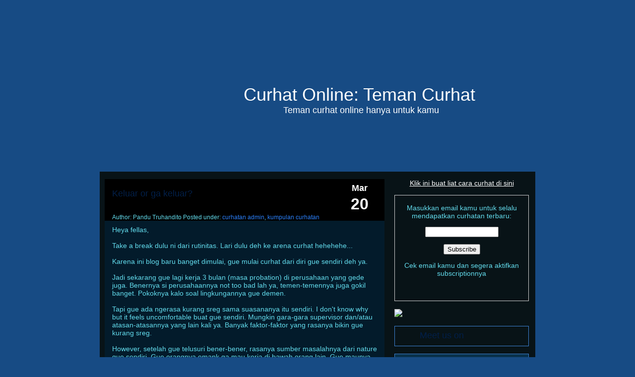

--- FILE ---
content_type: text/html; charset=UTF-8
request_url: https://teman-curhatku.blogspot.com/2009/03/keluar-or-ga-keluar.html
body_size: 13129
content:
<!DOCTYPE html>
<html dir='ltr' xmlns='http://www.w3.org/1999/xhtml' xmlns:b='http://www.google.com/2005/gml/b' xmlns:data='http://www.google.com/2005/gml/data' xmlns:expr='http://www.google.com/2005/gml/expr'>
<head>
<link href='https://www.blogger.com/static/v1/widgets/2944754296-widget_css_bundle.css' rel='stylesheet' type='text/css'/>
<meta content='wSOeM5uXSjy8rPnWX6VZoZfMTkjS/G3teGmOvB1fx4s=' name='verify-v1'/>
<meta content='text/html; charset=UTF-8' http-equiv='Content-Type'/>
<meta content='blogger' name='generator'/>
<link href='https://teman-curhatku.blogspot.com/favicon.ico' rel='icon' type='image/x-icon'/>
<link href='http://teman-curhatku.blogspot.com/2009/03/keluar-or-ga-keluar.html' rel='canonical'/>
<link rel="alternate" type="application/atom+xml" title="Curhat Online: Teman Curhat - Atom" href="https://teman-curhatku.blogspot.com/feeds/posts/default" />
<link rel="alternate" type="application/rss+xml" title="Curhat Online: Teman Curhat - RSS" href="https://teman-curhatku.blogspot.com/feeds/posts/default?alt=rss" />
<link rel="service.post" type="application/atom+xml" title="Curhat Online: Teman Curhat - Atom" href="https://www.blogger.com/feeds/2343511258683716195/posts/default" />

<link rel="alternate" type="application/atom+xml" title="Curhat Online: Teman Curhat - Atom" href="https://teman-curhatku.blogspot.com/feeds/7348857032943897269/comments/default" />
<!--Can't find substitution for tag [blog.ieCssRetrofitLinks]-->
<meta content='http://teman-curhatku.blogspot.com/2009/03/keluar-or-ga-keluar.html' property='og:url'/>
<meta content='Keluar or ga keluar?' property='og:title'/>
<meta content='Heya fellas, Take a break dulu ni dari rutinitas. Lari dulu deh ke arena curhat hehehehe... Karena ini blog baru banget dimulai, gue mulai c...' property='og:description'/>
<title>Curhat Online: Teman Curhat: Keluar or ga keluar?</title>
<meta content='Teman curhat khusus untuk kamu' name='description'/>
<meta content='curhat,curhat cinta,cerita curhat,mau curhat,curhat com,www curhat,www curhat com,teman curhat,curahan hati,perlu curhat,butuh curhat' name='keywords'/>
<style id='page-skin-1' type='text/css'><!--
/*
-----------------------------------------------
Blogger Template by ThemeLib.com
Theme Name: Astro
Theme URI: http://themelib.com/2008/08/astro-colorful-blogger-template/
Author URI: http://www.themelib.com/
Version: 1.0
----------------------------------------------- */
#navbar, #navbar-iframe {
height: 0px;
visibility: hidden;
display: none;
}
#blog-pager-newer-link{padding-left:20px;float:left}
#blog-pager-older-link{padding-right:20px;float:right}
#blog-pager{text-align:center}
body
{
margin: 0px auto 0px auto;
padding: 0px;
background: #174b84; background-image: url(https://lh3.googleusercontent.com/blogger_img_proxy/AEn0k_vOArO5sRiosHQbpNULnzhUYshpBQIAvbBp85ey-7MxoT0p6h7sTX0csI82RKgahumLxzbie5Lm1vnz1arY8rjBGJ7wMVFJhDw671WaW3ntNiEsEA=s0-d); background-repeat: repeat-x; background-position: top;
font-family: Century Gothic, Arial, Sans-Serif;
font-size: 14px;
color: #63dced;
}
#wrapper
{
width: 878px;
margin: 0px auto 0px auto;
}
#header
{
height: 346px;
margin: 0px auto 0px auto;
background: url(https://lh3.googleusercontent.com/blogger_img_proxy/AEn0k_uRFLtwa7KRVuut5oe5cfqRxJMwFtwvpLhZnQWL62BxxlPTwnhVQgS9qcPRYkKDV_eR0k32xE-Pm-GEsqcDhKfYbygJYW0RdEPjg8iFPmUc7z8N-etSuA2sZQ=s0-d) center top no-repeat;
}
#header-text
{
margin: 0px;
padding: 170px 0px 0px 290px;
font-size: 36px;
font-weight: normal;
}
#header-text a
{
color: #ffffff !important;
}
#header-desc
{
float: left;
margin: 0px;
padding: 0px 0px 0px 80px;
color: #ffffff;
font-size: 18px;
}
#page
{
clear: both;
height: 100%;
padding: 15px 10px 20px;
background: #081317;
overflow: hidden;
}
#content
{
float: left;
width: 564px;
margin: 0px 20px 0px 0px;
padding: 0px;
}
.postheader
{
width: 564px;
margin: 0px;
padding: 0px;
background: #000000 url(https://lh3.googleusercontent.com/blogger_img_proxy/AEn0k_vvNhDxFRvmv1oa9Rd3XB_jilnm3PEpr6GVK8xoLFeLAZ8-dhw5FRnnxBWbbTFN4EbRe8tKxVXmNRHsUh5Uxtk1GXMb7U0g31r5Ckco_tZhnydPu-Y8XcBhWud3U_0=s0-d) left top no-repeat;
overflow: hidden;
}
.postdate
{
float: right;
width: 70px;
height: 57px;
margin: 6px 15px 0px 0px;
padding: 7px 0px;
color: #ffffff;
background: url(https://lh3.googleusercontent.com/blogger_img_proxy/AEn0k_v6Zof98R_vtJ3bOkWhOmvoZEu2q2-mKfHZqfbHwzJEVUg9uhPioZZA0hMZ3OzS2RGjEEtC6WwiYoHozgNigjENXvwCKKPmP2P6AVT2-YeewC7ne2nX_-lJe734dQ=s0-d) left top no-repeat;
font-weight: bold;
text-align: center;
}
.postdateM
{
margin-top:-5px;
font-size: 18px;
}
.postdated
{
margin: -15px 0px;
font-size: 32px;
}
.posttitle
{
margin: 0px;
padding: 16px 0px 0px 15px;
color: #ffffff;
}
.posttitle a
{
color: #021f48 !important;
font-size: 18px;
font-weight: normal;
}
.postmeta
{
margin: 0px;
padding: 30px 0px 0px 15px;
font-size: 12px;
font-weight: normal;
}
.postcontent
{
width: 534px;
margin: 0px;
padding: 10px 15px 20px;
background: #031b2b;
overflow: hidden;
}
.postfooter
{
width: 564px;
margin-bottom: 20px;
background: #09314b url(https://lh3.googleusercontent.com/blogger_img_proxy/AEn0k_vatrvCB1ritqp9c41b-9csrW5QDYXXD2uyHQ4GpaqSi4kUEzG724fikRjeJSLvR3aJN97kunZ-TSbHZk1Gi4iRgFNxh8dKKU3Z6-jV9MrU__9ju7g9fk-ENU8_biuA=s0-d) left bottom no-repeat;
overflow: hidden;
}
.postfootercomment
{
display: block;
margin: 0px 0px 0px 0px;
padding: 15px;
font-weight: normal;
text-align: right;
}
blockquote
{
margin: 0px auto 10px auto;
padding: 0px;
color: #ffffff;
font-style: italic;
}
#page-nav-prev
{
float: left;
margin: 0px;
padding: 10px 15px 0px;
}
#page-nav-next
{
float: right;
margin: 0px;
padding: 10px 15px 0px;
}
#sidebar
{
float: left;
width: 271px;
margin: 0px;
padding: 0px;
}
#sidebar h2
{
height: 31px;
padding: 8px 0px 0px 50px;
border: 1px solid #3d81d2;
color: #021f48;
background: url(https://lh3.googleusercontent.com/blogger_img_proxy/AEn0k_v5-v0zzP5_btgA8XBJTYYtc7ln19VZKEL2nElv_KtVfAh5i7QMeCfa63W1itstwqahTaKZo1DeU4l9SP_baq6dxloZBRNhfQCVM2QNqDo2O4AFKmDCI-NjaF8CidSiZKRP=s0-d) left top no-repeat;
font-size: 18px;
font-weight: normal;
}
.widget-content
{
margin: 10px 0px;
padding: 25px;
border: 1px solid #3d81d2;
background: #09314b;
font-size: 14px;
font-weight: normal;
}
#sidebar ul{
padding:0;
margin:0;
}
#sidebar ul li
{
padding-left:5px;
}
#sidebar a:link, #sidebar a:visited
{
/*color: #63dced;*/
color: white;
}
#sidebar a:hover, #sidebar a:focus, #sidebar a:active
{
color: #ffffff !important;
}
#footer
{
clear: both;
height: 100%;
margin: 0px auto 0px auto;
padding: 20px 0px 60px;
color: #ffffff;
font-weight: normal;
text-align: center;
overflow: hidden;
}
a, a:link, a:visited
{
color: #2b81fb;
text-decoration: none;
}
a:hover, a:focus, a:active
{
color: #ffffff !important;
outline: none;
}
a img
{
border: none;
}
#Followers1 {
color: #ffffff;
}
#Followers1 a {
color: #ffffff;
}

--></style>
<script>
function replace_date(d){
var da = d.split(' ');
day = "<p class='postdated'>" + da[2].replace(/,/,"") + "</p>";
month = "<p class='postdateM'>" + da[1].slice(0,3) + "</p>"; 
  document.write(month+day);
}
</script>
<link href='https://www.blogger.com/dyn-css/authorization.css?targetBlogID=2343511258683716195&amp;zx=7c3b9c8c-7a06-43d1-9e1e-7284d6e17e4c' media='none' onload='if(media!=&#39;all&#39;)media=&#39;all&#39;' rel='stylesheet'/><noscript><link href='https://www.blogger.com/dyn-css/authorization.css?targetBlogID=2343511258683716195&amp;zx=7c3b9c8c-7a06-43d1-9e1e-7284d6e17e4c' rel='stylesheet'/></noscript>
<meta name='google-adsense-platform-account' content='ca-host-pub-1556223355139109'/>
<meta name='google-adsense-platform-domain' content='blogspot.com'/>

</head>
<body>
<div class='navbar section' id='navbar'><div class='widget Navbar' data-version='1' id='Navbar1'><script type="text/javascript">
    function setAttributeOnload(object, attribute, val) {
      if(window.addEventListener) {
        window.addEventListener('load',
          function(){ object[attribute] = val; }, false);
      } else {
        window.attachEvent('onload', function(){ object[attribute] = val; });
      }
    }
  </script>
<div id="navbar-iframe-container"></div>
<script type="text/javascript" src="https://apis.google.com/js/platform.js"></script>
<script type="text/javascript">
      gapi.load("gapi.iframes:gapi.iframes.style.bubble", function() {
        if (gapi.iframes && gapi.iframes.getContext) {
          gapi.iframes.getContext().openChild({
              url: 'https://www.blogger.com/navbar/2343511258683716195?po\x3d7348857032943897269\x26origin\x3dhttps://teman-curhatku.blogspot.com',
              where: document.getElementById("navbar-iframe-container"),
              id: "navbar-iframe"
          });
        }
      });
    </script><script type="text/javascript">
(function() {
var script = document.createElement('script');
script.type = 'text/javascript';
script.src = '//pagead2.googlesyndication.com/pagead/js/google_top_exp.js';
var head = document.getElementsByTagName('head')[0];
if (head) {
head.appendChild(script);
}})();
</script>
</div></div>
<div id='wrapper'>
<!-- header -->
<div id='header'>
<div class='header-text section' id='header-text'><div class='widget Header' data-version='1' id='Header1'>
<a href='https://teman-curhatku.blogspot.com/'>Curhat Online: Teman Curhat</a>
<br/><div id='header-desc'>Teman curhat online hanya untuk kamu</div>
</div></div>
</div>
<!-- /header -->
<div id='page'>
<script src="//www.google.com/coop/cse/brand?form=cse-search-box&amp;lang=en" type="text/javascript"></script>
<div class='content section' id='content'><div class='widget Blog' data-version='1' id='Blog1'>
<div class='blog-posts hfeed'>
<!--Can't find substitution for tag [adStart]-->
<div class='post hentry uncustomized-post-template'>
<div class='postheader'>
<div class='postdate'>
<script>replace_date('Jumat, Maret 20, 2009');</script>
</div>
<h2 class='posttitle'><a href='https://teman-curhatku.blogspot.com/2009/03/keluar-or-ga-keluar.html'>Keluar or ga keluar?</a></h2>
<div class='postmeta'>
	  Author: Pandu Truhandito Posted under: 
<a href='https://teman-curhatku.blogspot.com/search/label/curhatan%20admin' rel='tag'>curhatan admin</a>,
<a href='https://teman-curhatku.blogspot.com/search/label/kumpulan%20curhatan' rel='tag'>kumpulan curhatan</a>
</div>
</div>
<div class='postcontent'>
<div align='right'>
<script type='text/javascript'>  
tweetmeme_style = 'compact';
     tweetmeme_url = 'https://teman-curhatku.blogspot.com/2009/03/keluar-or-ga-keluar.html';  
 </script>
<script src="//tweetmeme.com/i/scripts/button.js" type="text/javascript"></script>
</div>
Heya fellas,<br /><br />Take a break dulu ni dari rutinitas. Lari dulu deh ke arena curhat hehehehe...<br /><br />Karena ini blog baru banget dimulai, gue mulai curhat dari diri gue sendiri deh ya.<br /><br />Jadi sekarang gue lagi kerja 3 bulan (masa probation) di perusahaan yang gede juga. Benernya si perusahaannya not too bad lah ya, temen-temennya juga gokil banget. Pokoknya kalo soal lingkungannya gue demen.<br /><br />Tapi gue ada ngerasa kurang sreg sama suasananya itu sendiri. I don't know why but it feels uncomfortable buat gue sendiri. Mungkin gara-gara supervisor dan/atau atasan-atasannya yang lain kali ya. Banyak faktor-faktor yang rasanya bikin gue kurang sreg.<br /><br />However, setelah gue telusuri bener-bener, rasanya sumber masalahnya dari nature gue sendiri. Gue orangnya emank ga mau kerja di bawah orang lain. Gue maunya independent karena gue percaya apa yang gue lakuin adalah yang terbaik. Bukan artinya gue ga mau terima masukan loh ya, tapi gue percaya kalo yang gue lakuin itu at the very least above average, lebih baik dibandingkan dengan hasil dari orang lain.<br /><br />Karena itu juga gue jarang bisa kerja partner sama orang lain. Karena kalo hasil dari pola pikir mereka ga sesuai standard gue, ya gue kurang bisa terima. Dan akhirnya gue suka berkeputusan untuk ngerjain sendiri aja.<br /><br />4 hal positif dari perilaku seperti ini adalah:<br /><ul><li>gue bener-bener bisa independent, usaha sendiri dan ngga tergantung orang lain<br /></li><li>hasil kerja ngga tergantung orang lain dan sesuai dengan keyakinan gue</li><li>gue bisa bertanggung-jawab atas hasil yang gue dapat.</li><li>gue juga lebih cepet adaptasi kalo hasilnya dikritik karena gue bisa meng-analisa salahnya di mana dengan lebih cepet secara gue sendiri yang ngerjain jadi gue bener-bener tau seluk beluknya.</li></ul>Hal negatifnya:<br /><ul><li>yang pasti capek karena otomatis temen yang bisa diajak kerja bareng jadi dikit</li><li>hasil kerja juga cenderung lebih lama selesainya karena semuanya dikerjain sama diri sendiri/kelompok yang relatif lebih kecil</li></ul>Balik lagi ke soal pekerjaan gue. Gue masih mikir-mikir keluar apa ngga. Kalo jadi keluar, concern gue paling besar itu "berapa lama lagi sampe gue bisa menghasilkan duit sendiri". Gue udah mulai build usaha sendiri dan bareng temen/tim gue juga. But still you know... the future remains unpredictable and the world does not really care if the things we've planned in the past turns out to be a failure.<br /><br />Ada yang pernah ngerasain hal yang sama? Kalo keluar bingung, kalo ga keluar ga nyaman...
<div class='similiar'>
<div class='widget-content'>
<h3>Related Posts by Categories</h3>
<div id='data2007'></div><br/><br/>
<script type='text/javascript'>

					var homeUrl3 = "https://teman-curhatku.blogspot.com/";
					var maxNumberOfPostsPerLabel = 4;
					var maxNumberOfLabels = 10;

					maxNumberOfPostsPerLabel = 4;
					maxNumberOfLabels = 2;


					function listEntries10(json) {
					  var ul = document.createElement('ul');
					  var maxPosts = (json.feed.entry.length <= maxNumberOfPostsPerLabel) ? 
					                 json.feed.entry.length : maxNumberOfPostsPerLabel;
					  for (var i = 0; i < maxPosts; i++) {
					    var entry = json.feed.entry[i];
					    var alturl;

					    for (var k = 0; k < entry.link.length; k++) {
					      if (entry.link[k].rel == 'alternate') {
					        alturl = entry.link[k].href;
					        break;
					      }
					    }
					    var li = document.createElement('li');
					    var a = document.createElement('a');
					    a.href = alturl;

						if(a.href!=location.href) {
							var txt = document.createTextNode(entry.title.$t);	
							a.appendChild(txt);
							li.appendChild(a);
							ul.appendChild(li);	
						}
					  }
					  for (var l = 0; l < json.feed.link.length; l++) {
					    if (json.feed.link[l].rel == 'alternate') {
					      var raw = json.feed.link[l].href;
					      var label = raw.substr(homeUrl3.length+13);
					      var k;
					      for (k=0; k<20; k++) label = label.replace("%20", " ");
					      var txt = document.createTextNode(label);
					      var h = document.createElement('b');
					      h.appendChild(txt);
					      var div1 = document.createElement('div');
					       div1.appendChild(h);
					      div1.appendChild(ul);
					      document.getElementById('data2007').appendChild(div1);
					    }
					  }
					}
					function search10(query, label) {

					var script = document.createElement('script');
					script.setAttribute('src', query + 'feeds/posts/default/-/'
					 + label +
					'?alt=json-in-script&callback=listEntries10');
					script.setAttribute('type', 'text/javascript');
					document.documentElement.firstChild.appendChild(script);
					}

					var labelArray = new Array();
					var numLabel = 0;

					
					  
					    textLabel = "curhatan admin";
					    
					    var test = 0;
					    for (var i = 0; i < labelArray.length; i++)
					    if (labelArray[i] == textLabel) test = 1;
					    if (test == 0) { 
					       labelArray.push(textLabel);
					       var maxLabels = (labelArray.length <= maxNumberOfLabels) ? 
					              labelArray.length : maxNumberOfLabels;
					       if (numLabel < maxLabels) {
					          search10(homeUrl3, textLabel);
					          numLabel++;
					       }
					    }
					  
					    textLabel = "kumpulan curhatan";
					    
					    var test = 0;
					    for (var i = 0; i < labelArray.length; i++)
					    if (labelArray[i] == textLabel) test = 1;
					    if (test == 0) { 
					       labelArray.push(textLabel);
					       var maxLabels = (labelArray.length <= maxNumberOfLabels) ? 
					              labelArray.length : maxNumberOfLabels;
					       if (numLabel < maxLabels) {
					          search10(homeUrl3, textLabel);
					          numLabel++;
					       }
					    }
					  
					
					</script>
</div>
</div>
<div style='clear: both;'></div>
</div>
<script charset="utf-8" src="//feeds2.feedburner.com/~s/curhatonline?i=https://teman-curhatku.blogspot.com/2009/03/keluar-or-ga-keluar.html" type="text/javascript"></script>
<div class='postfooter'>
<div class='postfootercomment'>
<a href='https://teman-curhatku.blogspot.com/2009/03/keluar-or-ga-keluar.html#comment-form' onclick=''>4 Comments </a>
</div>
</div>
</div>
<div class='comments' id='comments'>
<a name='comments'></a>
<h4>
4
Heya's:
        
</h4>
<dl id='comments-block'>
<dt class='comment-author ' id='c3168257641046057642'>
<a name='c3168257641046057642'></a>
<a href='http://curhatcurhat.wordpress.com' rel='nofollow'>EmmyChen</a>
mengatakan... @ <a href='https://teman-curhatku.blogspot.com/2009/03/keluar-or-ga-keluar.html?showComment=1238501820000#c3168257641046057642' title='comment permalink'>
Maret 31, 2009 7:17 PM
</a>
<span class='item-control blog-admin pid-936856159'>
<a href='https://www.blogger.com/comment/delete/2343511258683716195/3168257641046057642' title='Hapus Komentar'>
<img src="//www.blogger.com/img/icon_delete13.gif">
</a>
</span>
</dt>
<dd class='comment-body'>
<p>halloo.. wahh blog kita mirip2 ya! hahaha~ tapi aturan lo banyak banget? mending lgs bikin blog curhat2 sendiri *peacee*<BR/><BR/>and yeaahh... gue suka cara kerja lo, kadang gue jg susah kerja bareng org laen. kecuali klo org tsb sifatnya mirip2 sm gue, punya visi misi dan tujuan yang jelas.<BR/><BR/>btw sejak kapan ngeblog nih?? :)</p>
</dd>
<dt class='comment-author blog-author' id='c3881135593945142319'>
<a name='c3881135593945142319'></a>
<a href='https://www.blogger.com/profile/14606155724663432333' rel='nofollow'>Pandu Truhandito</a>
mengatakan... @ <a href='https://teman-curhatku.blogspot.com/2009/03/keluar-or-ga-keluar.html?showComment=1238512020000#c3881135593945142319' title='comment permalink'>
Maret 31, 2009 10:07 PM
</a>
<span class='item-control blog-admin pid-2030479645'>
<a href='https://www.blogger.com/comment/delete/2343511258683716195/3881135593945142319' title='Hapus Komentar'>
<img src="//www.blogger.com/img/icon_delete13.gif">
</a>
</span>
</dt>
<dd class='comment-body'>
<p>yup, blog kita emang mirip. <BR/><BR/>but the thing is, i want my blog to not just be about me. Tujuan utamanya blog ini untuk nampung curhatannya orang2 yang emang perlu curhat. <BR/><BR/>Gue ngeliat sarana curhat yang ada sekarang kurang dioptimalkan. Contoh: kebanyakan dari orang yang post di sarana tersebut ngga ditanggepin or maybe ditanggepin tapi sedikit. But you know la, dalam hal curhat, kuantitas dan kualitas respons sama pentingnya.<BR/><BR/>Trus kadang mereka juga terlalu kaku dalam mengekspresikan pikiran mereka untuk disampein ke orang yang curhat. Dan gue percaya kalo komunikasi dalam curhat yang the best itu komunikasi yang 1 level, yang bisa dirasain dan dimengerti bener2 sama orang yang curhat.<BR/><BR/>And that's why we're here :D no, we're not pros, tapi kami akan berikan kualitas dan kuantitas curhat yang terbaik. <BR/><BR/>I promise that to any curhater in this blog....<BR/><BR/>yah.. malah gue yang curhat hahahahha<BR/><BR/>anyway, iya.. itu sifat gue sejak kuliah. tapi untungnya sekarang gue nemu beberapa orang yang bener2 pas sama jalan pikir gue. I'm really grateful<BR/><BR/>gue baru mulai blogging, tapi gue sebenernya udah di dunia internet sejak 1998. so, gue tau cukup banyak lah soal dunia internet tapi gue ga pernah gunain pengetahuan gue in the right kind of way<BR/><BR/>never to late to start right? :P<BR/><BR/>eh btw, i hope you dont mind gue ngomonk campur2 kan? It's really hard for me to talk pure 100% indonesian</p>
</dd>
<dt class='comment-author blog-author' id='c5376550486175925011'>
<a name='c5376550486175925011'></a>
<a href='https://www.blogger.com/profile/07792303508764578816' rel='nofollow'>Tito Hayunanda</a>
mengatakan... @ <a href='https://teman-curhatku.blogspot.com/2009/03/keluar-or-ga-keluar.html?showComment=1238572140000#c5376550486175925011' title='comment permalink'>
April 01, 2009 2:49 PM
</a>
<span class='item-control blog-admin pid-237829335'>
<a href='https://www.blogger.com/comment/delete/2343511258683716195/5376550486175925011' title='Hapus Komentar'>
<img src="//www.blogger.com/img/icon_delete13.gif">
</a>
</span>
</dt>
<dd class='comment-body'>
<p>wkaokaokakoakokoakoakaok ...<BR/>we're definitely out ... !!<BR/>but not "doom" ... =P~</p>
</dd>
<dt class='comment-author blog-author' id='c7227830523397165325'>
<a name='c7227830523397165325'></a>
<a href='https://www.blogger.com/profile/14606155724663432333' rel='nofollow'>Pandu Truhandito</a>
mengatakan... @ <a href='https://teman-curhatku.blogspot.com/2009/03/keluar-or-ga-keluar.html?showComment=1238572380000#c7227830523397165325' title='comment permalink'>
April 01, 2009 2:53 PM
</a>
<span class='item-control blog-admin pid-2030479645'>
<a href='https://www.blogger.com/comment/delete/2343511258683716195/7227830523397165325' title='Hapus Komentar'>
<img src="//www.blogger.com/img/icon_delete13.gif">
</a>
</span>
</dt>
<dd class='comment-body'>
<p>junker spotted. Ban hammer coming! :P<BR/><BR/>Btw Emmy mana ya... Our first commenter should be treasured hehehe</p>
</dd>
</dl>
<p class='comment-footer'>
<div class='comment-form'>
<a name='comment-form'></a>
<h3>Posting Komentar</h3>
<p>Heya,</p>
<iframe allowtransparency='true' frameborder='0' height='275' id='comment-editor' scrolling='auto' src='https://www.blogger.com/comment/frame/2343511258683716195?po=7348857032943897269&hl=id&saa=85391&origin=https://teman-curhatku.blogspot.com' width='100%'></iframe>
</div>
</p>
<div id='backlinks-container'>
<div id='Blog1_backlinks-container'>
</div>
</div>
</div>
<!--Can't find substitution for tag [adEnd]-->
</div>
<div class='blog-pager' id='blog-pager'>
<span id='blog-pager-newer-link'>
<a class='blog-pager-newer-link' href='https://teman-curhatku.blogspot.com/2009/03/klarifikasi-aturan-main.html' id='Blog1_blog-pager-newer-link' title='Posting Lebih Baru'>Posting Lebih Baru</a>
</span>
<span id='blog-pager-older-link'>
<a class='blog-pager-older-link' href='https://teman-curhatku.blogspot.com/2009/03/curhat-submission.html' id='Blog1_blog-pager-older-link' title='Posting Lama'>Posting Lama</a>
</span>
<a class='home-link' href='https://teman-curhatku.blogspot.com/'>Beranda</a>
</div>
<div class='clear'></div>
</div></div>
<div id='sidebar'>
<div align='center'>
<a href='http://teman-curhatku.blogspot.com/2009/04/klarifikasi-aturan-main-post-lagi.html' style='text-decoration:underline;'>Klik ini buat liat cara curhat di sini</a></div>
<br/>
<form action='http://feedburner.google.com/fb/a/mailverify' method='post' onClick='javascript: pageTracker._trackPageview("/goal-subscribe/feedburner-email.com");' onsubmit='window.open(&#39;http://feedburner.google.com/fb/a/mailverify?uri=curhatonline&#39;, &#39;popupwindow&#39;, &#39;scrollbars=yes,width=550,height=520&#39;);return true' style='border:1px solid #ccc;padding:3px;text-align:center;' target='popupwindow'><p>Masukkan email kamu untuk selalu mendapatkan curhatan terbaru:</p><p><input name='email' style='width:140px' type='text'/></p><input name='uri' type='hidden' value='curhatonline'/><input name='loc' type='hidden' value='en_US'/><input type='submit' value='Subscribe'/><p></p><p>Cek email kamu dan segera aktifkan subscriptionnya</p>
<p><a href='http://feeds2.feedburner.com/curhatonline'><img alt="" height="26" src="https://lh3.googleusercontent.com/blogger_img_proxy/AEn0k_vYNauFGbWAJSDbD8s8AodsMyOJon0hd_lVNPUDiyUU71gCQJF-X-c8mxxGrE1S67sD6gOw__KlhMx0ZHQW9xmZeB2H2s90pHGjVyFdaWqjKCpFO1bqV6P4BspRCxODRGFhHESl2VdQJaR0Lg=s0-d" style="border:0" width="88"></a></p></form>
<br/>
<div class='sidebar section' id='sidebar'><div class='widget HTML' data-version='1' id='HTML1'>
<div style='margin-bottom: 10px;'>
<a href='https://teman-curhatku.blogspot.com/feeds/posts/default'><img src="https://lh3.googleusercontent.com/blogger_img_proxy/AEn0k_vVSKnEeEfu4sn4FlxOuBIRJ_0wGMbNRm3Et3HRFoWFPvELI_zNvy4sM0IO8Ys-9eq6C-l4AJXmRKGuY5EjhS55kK3PDV8MDnwKy5f0yCoUJioeHu_NaD1MEf6hyQ=s0-d"></a>
</div>
</div><div class='widget HTML' data-version='1' id='HTML2'>
<h2 class='title'>Meet us on</h2>
<div class='widget-content'>
<a style="text-decoration: none;" href="http://www.facebook.com/pages/Curhat-Online/74535678834" onclick="pageTracker._trackEvent('link outbound','facebook');"><img border="0" src="https://lh3.googleusercontent.com/blogger_img_proxy/AEn0k_vl2Wh4ZO4YfUyv5LIhk8HMNd2DC8-HgE8Yt12I0BaSovMmGbzspC8Wb9xVNArBNvuBeDRDsEjFL3AvVomzjmjKRg7c9GfR-3GsJio31o-rvr0TqXWWxIMpaGC-1CSG4WpKtpgBTWl7Dsshmmo=s0-d"> Facebook</a>
<br/>
</div>
<div class='clear'></div>
</div><div class='widget BlogArchive' data-version='1' id='BlogArchive1'>
<h2>Archives</h2>
<div class='widget-content'>
<div id='ArchiveList'>
<div id='BlogArchive1_ArchiveList'>
<ul class='hierarchy'>
<li class='archivedate collapsed'>
<a class='toggle' href='javascript:void(0)'>
<span class='zippy'>

        &#9658;&#160;
      
</span>
</a>
<a class='post-count-link' href='https://teman-curhatku.blogspot.com/2012/'>
2012
</a>
<span class='post-count' dir='ltr'>(3)</span>
<ul class='hierarchy'>
<li class='archivedate collapsed'>
<a class='toggle' href='javascript:void(0)'>
<span class='zippy'>

        &#9658;&#160;
      
</span>
</a>
<a class='post-count-link' href='https://teman-curhatku.blogspot.com/2012/02/'>
Februari
</a>
<span class='post-count' dir='ltr'>(2)</span>
</li>
</ul>
<ul class='hierarchy'>
<li class='archivedate collapsed'>
<a class='toggle' href='javascript:void(0)'>
<span class='zippy'>

        &#9658;&#160;
      
</span>
</a>
<a class='post-count-link' href='https://teman-curhatku.blogspot.com/2012/01/'>
Januari
</a>
<span class='post-count' dir='ltr'>(1)</span>
</li>
</ul>
</li>
</ul>
<ul class='hierarchy'>
<li class='archivedate collapsed'>
<a class='toggle' href='javascript:void(0)'>
<span class='zippy'>

        &#9658;&#160;
      
</span>
</a>
<a class='post-count-link' href='https://teman-curhatku.blogspot.com/2011/'>
2011
</a>
<span class='post-count' dir='ltr'>(16)</span>
<ul class='hierarchy'>
<li class='archivedate collapsed'>
<a class='toggle' href='javascript:void(0)'>
<span class='zippy'>

        &#9658;&#160;
      
</span>
</a>
<a class='post-count-link' href='https://teman-curhatku.blogspot.com/2011/12/'>
Desember
</a>
<span class='post-count' dir='ltr'>(4)</span>
</li>
</ul>
<ul class='hierarchy'>
<li class='archivedate collapsed'>
<a class='toggle' href='javascript:void(0)'>
<span class='zippy'>

        &#9658;&#160;
      
</span>
</a>
<a class='post-count-link' href='https://teman-curhatku.blogspot.com/2011/08/'>
Agustus
</a>
<span class='post-count' dir='ltr'>(1)</span>
</li>
</ul>
<ul class='hierarchy'>
<li class='archivedate collapsed'>
<a class='toggle' href='javascript:void(0)'>
<span class='zippy'>

        &#9658;&#160;
      
</span>
</a>
<a class='post-count-link' href='https://teman-curhatku.blogspot.com/2011/05/'>
Mei
</a>
<span class='post-count' dir='ltr'>(2)</span>
</li>
</ul>
<ul class='hierarchy'>
<li class='archivedate collapsed'>
<a class='toggle' href='javascript:void(0)'>
<span class='zippy'>

        &#9658;&#160;
      
</span>
</a>
<a class='post-count-link' href='https://teman-curhatku.blogspot.com/2011/04/'>
April
</a>
<span class='post-count' dir='ltr'>(1)</span>
</li>
</ul>
<ul class='hierarchy'>
<li class='archivedate collapsed'>
<a class='toggle' href='javascript:void(0)'>
<span class='zippy'>

        &#9658;&#160;
      
</span>
</a>
<a class='post-count-link' href='https://teman-curhatku.blogspot.com/2011/03/'>
Maret
</a>
<span class='post-count' dir='ltr'>(3)</span>
</li>
</ul>
<ul class='hierarchy'>
<li class='archivedate collapsed'>
<a class='toggle' href='javascript:void(0)'>
<span class='zippy'>

        &#9658;&#160;
      
</span>
</a>
<a class='post-count-link' href='https://teman-curhatku.blogspot.com/2011/02/'>
Februari
</a>
<span class='post-count' dir='ltr'>(1)</span>
</li>
</ul>
<ul class='hierarchy'>
<li class='archivedate collapsed'>
<a class='toggle' href='javascript:void(0)'>
<span class='zippy'>

        &#9658;&#160;
      
</span>
</a>
<a class='post-count-link' href='https://teman-curhatku.blogspot.com/2011/01/'>
Januari
</a>
<span class='post-count' dir='ltr'>(4)</span>
</li>
</ul>
</li>
</ul>
<ul class='hierarchy'>
<li class='archivedate collapsed'>
<a class='toggle' href='javascript:void(0)'>
<span class='zippy'>

        &#9658;&#160;
      
</span>
</a>
<a class='post-count-link' href='https://teman-curhatku.blogspot.com/2010/'>
2010
</a>
<span class='post-count' dir='ltr'>(46)</span>
<ul class='hierarchy'>
<li class='archivedate collapsed'>
<a class='toggle' href='javascript:void(0)'>
<span class='zippy'>

        &#9658;&#160;
      
</span>
</a>
<a class='post-count-link' href='https://teman-curhatku.blogspot.com/2010/12/'>
Desember
</a>
<span class='post-count' dir='ltr'>(6)</span>
</li>
</ul>
<ul class='hierarchy'>
<li class='archivedate collapsed'>
<a class='toggle' href='javascript:void(0)'>
<span class='zippy'>

        &#9658;&#160;
      
</span>
</a>
<a class='post-count-link' href='https://teman-curhatku.blogspot.com/2010/11/'>
November
</a>
<span class='post-count' dir='ltr'>(2)</span>
</li>
</ul>
<ul class='hierarchy'>
<li class='archivedate collapsed'>
<a class='toggle' href='javascript:void(0)'>
<span class='zippy'>

        &#9658;&#160;
      
</span>
</a>
<a class='post-count-link' href='https://teman-curhatku.blogspot.com/2010/10/'>
Oktober
</a>
<span class='post-count' dir='ltr'>(2)</span>
</li>
</ul>
<ul class='hierarchy'>
<li class='archivedate collapsed'>
<a class='toggle' href='javascript:void(0)'>
<span class='zippy'>

        &#9658;&#160;
      
</span>
</a>
<a class='post-count-link' href='https://teman-curhatku.blogspot.com/2010/09/'>
September
</a>
<span class='post-count' dir='ltr'>(7)</span>
</li>
</ul>
<ul class='hierarchy'>
<li class='archivedate collapsed'>
<a class='toggle' href='javascript:void(0)'>
<span class='zippy'>

        &#9658;&#160;
      
</span>
</a>
<a class='post-count-link' href='https://teman-curhatku.blogspot.com/2010/08/'>
Agustus
</a>
<span class='post-count' dir='ltr'>(4)</span>
</li>
</ul>
<ul class='hierarchy'>
<li class='archivedate collapsed'>
<a class='toggle' href='javascript:void(0)'>
<span class='zippy'>

        &#9658;&#160;
      
</span>
</a>
<a class='post-count-link' href='https://teman-curhatku.blogspot.com/2010/07/'>
Juli
</a>
<span class='post-count' dir='ltr'>(3)</span>
</li>
</ul>
<ul class='hierarchy'>
<li class='archivedate collapsed'>
<a class='toggle' href='javascript:void(0)'>
<span class='zippy'>

        &#9658;&#160;
      
</span>
</a>
<a class='post-count-link' href='https://teman-curhatku.blogspot.com/2010/06/'>
Juni
</a>
<span class='post-count' dir='ltr'>(3)</span>
</li>
</ul>
<ul class='hierarchy'>
<li class='archivedate collapsed'>
<a class='toggle' href='javascript:void(0)'>
<span class='zippy'>

        &#9658;&#160;
      
</span>
</a>
<a class='post-count-link' href='https://teman-curhatku.blogspot.com/2010/05/'>
Mei
</a>
<span class='post-count' dir='ltr'>(2)</span>
</li>
</ul>
<ul class='hierarchy'>
<li class='archivedate collapsed'>
<a class='toggle' href='javascript:void(0)'>
<span class='zippy'>

        &#9658;&#160;
      
</span>
</a>
<a class='post-count-link' href='https://teman-curhatku.blogspot.com/2010/04/'>
April
</a>
<span class='post-count' dir='ltr'>(6)</span>
</li>
</ul>
<ul class='hierarchy'>
<li class='archivedate collapsed'>
<a class='toggle' href='javascript:void(0)'>
<span class='zippy'>

        &#9658;&#160;
      
</span>
</a>
<a class='post-count-link' href='https://teman-curhatku.blogspot.com/2010/03/'>
Maret
</a>
<span class='post-count' dir='ltr'>(7)</span>
</li>
</ul>
<ul class='hierarchy'>
<li class='archivedate collapsed'>
<a class='toggle' href='javascript:void(0)'>
<span class='zippy'>

        &#9658;&#160;
      
</span>
</a>
<a class='post-count-link' href='https://teman-curhatku.blogspot.com/2010/02/'>
Februari
</a>
<span class='post-count' dir='ltr'>(2)</span>
</li>
</ul>
<ul class='hierarchy'>
<li class='archivedate collapsed'>
<a class='toggle' href='javascript:void(0)'>
<span class='zippy'>

        &#9658;&#160;
      
</span>
</a>
<a class='post-count-link' href='https://teman-curhatku.blogspot.com/2010/01/'>
Januari
</a>
<span class='post-count' dir='ltr'>(2)</span>
</li>
</ul>
</li>
</ul>
<ul class='hierarchy'>
<li class='archivedate expanded'>
<a class='toggle' href='javascript:void(0)'>
<span class='zippy toggle-open'>

        &#9660;&#160;
      
</span>
</a>
<a class='post-count-link' href='https://teman-curhatku.blogspot.com/2009/'>
2009
</a>
<span class='post-count' dir='ltr'>(52)</span>
<ul class='hierarchy'>
<li class='archivedate collapsed'>
<a class='toggle' href='javascript:void(0)'>
<span class='zippy'>

        &#9658;&#160;
      
</span>
</a>
<a class='post-count-link' href='https://teman-curhatku.blogspot.com/2009/12/'>
Desember
</a>
<span class='post-count' dir='ltr'>(4)</span>
</li>
</ul>
<ul class='hierarchy'>
<li class='archivedate collapsed'>
<a class='toggle' href='javascript:void(0)'>
<span class='zippy'>

        &#9658;&#160;
      
</span>
</a>
<a class='post-count-link' href='https://teman-curhatku.blogspot.com/2009/11/'>
November
</a>
<span class='post-count' dir='ltr'>(2)</span>
</li>
</ul>
<ul class='hierarchy'>
<li class='archivedate collapsed'>
<a class='toggle' href='javascript:void(0)'>
<span class='zippy'>

        &#9658;&#160;
      
</span>
</a>
<a class='post-count-link' href='https://teman-curhatku.blogspot.com/2009/10/'>
Oktober
</a>
<span class='post-count' dir='ltr'>(4)</span>
</li>
</ul>
<ul class='hierarchy'>
<li class='archivedate collapsed'>
<a class='toggle' href='javascript:void(0)'>
<span class='zippy'>

        &#9658;&#160;
      
</span>
</a>
<a class='post-count-link' href='https://teman-curhatku.blogspot.com/2009/09/'>
September
</a>
<span class='post-count' dir='ltr'>(3)</span>
</li>
</ul>
<ul class='hierarchy'>
<li class='archivedate collapsed'>
<a class='toggle' href='javascript:void(0)'>
<span class='zippy'>

        &#9658;&#160;
      
</span>
</a>
<a class='post-count-link' href='https://teman-curhatku.blogspot.com/2009/07/'>
Juli
</a>
<span class='post-count' dir='ltr'>(4)</span>
</li>
</ul>
<ul class='hierarchy'>
<li class='archivedate collapsed'>
<a class='toggle' href='javascript:void(0)'>
<span class='zippy'>

        &#9658;&#160;
      
</span>
</a>
<a class='post-count-link' href='https://teman-curhatku.blogspot.com/2009/06/'>
Juni
</a>
<span class='post-count' dir='ltr'>(2)</span>
</li>
</ul>
<ul class='hierarchy'>
<li class='archivedate collapsed'>
<a class='toggle' href='javascript:void(0)'>
<span class='zippy'>

        &#9658;&#160;
      
</span>
</a>
<a class='post-count-link' href='https://teman-curhatku.blogspot.com/2009/05/'>
Mei
</a>
<span class='post-count' dir='ltr'>(4)</span>
</li>
</ul>
<ul class='hierarchy'>
<li class='archivedate collapsed'>
<a class='toggle' href='javascript:void(0)'>
<span class='zippy'>

        &#9658;&#160;
      
</span>
</a>
<a class='post-count-link' href='https://teman-curhatku.blogspot.com/2009/04/'>
April
</a>
<span class='post-count' dir='ltr'>(21)</span>
</li>
</ul>
<ul class='hierarchy'>
<li class='archivedate expanded'>
<a class='toggle' href='javascript:void(0)'>
<span class='zippy toggle-open'>

        &#9660;&#160;
      
</span>
</a>
<a class='post-count-link' href='https://teman-curhatku.blogspot.com/2009/03/'>
Maret
</a>
<span class='post-count' dir='ltr'>(8)</span>
<ul class='posts'>
<li><a href='https://teman-curhatku.blogspot.com/2009/03/menunggu-klien-pertama-kami-d.html'>Menunggu klien pertama kami :D</a></li>
<li><a href='https://teman-curhatku.blogspot.com/2009/03/klarifikasi-aturan-main.html'>Klarifikasi aturan main</a></li>
<li><a href='https://teman-curhatku.blogspot.com/2009/03/keluar-or-ga-keluar.html'>Keluar or ga keluar?</a></li>
<li><a href='https://teman-curhatku.blogspot.com/2009/03/curhat-submission.html'>Curhat submission</a></li>
<li><a href='https://teman-curhatku.blogspot.com/2009/03/blog-rules.html'>Blog rules</a></li>
<li><a href='https://teman-curhatku.blogspot.com/2009/03/cerita-tentang-gue-sendiri.html'>Cerita tentang gue sendiri</a></li>
<li><a href='https://teman-curhatku.blogspot.com/2009/03/brief-explanation-of-my-mission.html'>Brief explanation of my mission</a></li>
<li><a href='https://teman-curhatku.blogspot.com/2009/03/heya-fellas.html'>My Introduction</a></li>
</ul>
</li>
</ul>
</li>
</ul>
</div>
</div>
<div class='clear'></div>
</div>
</div><div class='widget Text' data-version='1' id='Text1'>
<h2 class='title'>About this blog &amp; us</h2>
<div class='widget-content'>
Blog ini adalah kumpulan curhatan anggota blog kami dan teman2 kami. Siapapun bisa bergabung dan curhat tentang apa saja di sini; kerjaan, cinta, pertemanan, gombal, ttm, pacaran, pokoknya apa aja diterima di sini selama mengikuti aturan main.<br/><br/>Kamu juga bisa bebas berkomentar untuk curhatan2 yang ada di sini. Kamu bisa belajar kisah2 kehidupan yang mungkin nantinya juga kamu hadapi dari anggota2 blog ini<br/><br/><a href="http://teman-curhatku.blogspot.com/2009/04/perbedaan-blog-ini-dengan-servis-curhat.html">Klik di sini untuk membaca kelebihan blog ini dibandingkan tempat curhat lainnya</a><b><br/></b>
</div>
<div class='clear'></div>
</div><div class='widget Label' data-version='1' id='Label1'>
<h2>Categories</h2>
<div class='widget-content'>
<ul>
<li>
<a dir='ltr' href='https://teman-curhatku.blogspot.com/search/label/admin%20talk'>
admin talk
</a>
<span dir='ltr'>(13)</span>
</li>
<li>
<a dir='ltr' href='https://teman-curhatku.blogspot.com/search/label/cem-ceman'>
cem-ceman
</a>
<span dir='ltr'>(4)</span>
</li>
<li>
<a dir='ltr' href='https://teman-curhatku.blogspot.com/search/label/cerita%20cinta'>
cerita cinta
</a>
<span dir='ltr'>(47)</span>
</li>
<li>
<a dir='ltr' href='https://teman-curhatku.blogspot.com/search/label/curhat%20adek%20kelas'>
curhat adek kelas
</a>
<span dir='ltr'>(2)</span>
</li>
<li>
<a dir='ltr' href='https://teman-curhatku.blogspot.com/search/label/curhat%20anak'>
curhat anak
</a>
<span dir='ltr'>(3)</span>
</li>
<li>
<a dir='ltr' href='https://teman-curhatku.blogspot.com/search/label/curhat%20cewek'>
curhat cewek
</a>
<span dir='ltr'>(38)</span>
</li>
<li>
<a dir='ltr' href='https://teman-curhatku.blogspot.com/search/label/Curhat%20cinta'>
Curhat cinta
</a>
<span dir='ltr'>(1)</span>
</li>
<li>
<a dir='ltr' href='https://teman-curhatku.blogspot.com/search/label/curhat%20cowok'>
curhat cowok
</a>
<span dir='ltr'>(27)</span>
</li>
<li>
<a dir='ltr' href='https://teman-curhatku.blogspot.com/search/label/curhat%20eskul'>
curhat eskul
</a>
<span dir='ltr'>(1)</span>
</li>
<li>
<a dir='ltr' href='https://teman-curhatku.blogspot.com/search/label/curhat%20game'>
curhat game
</a>
<span dir='ltr'>(2)</span>
</li>
<li>
<a dir='ltr' href='https://teman-curhatku.blogspot.com/search/label/curhat%20geng'>
curhat geng
</a>
<span dir='ltr'>(1)</span>
</li>
<li>
<a dir='ltr' href='https://teman-curhatku.blogspot.com/search/label/curhat%20ibu'>
curhat ibu
</a>
<span dir='ltr'>(1)</span>
</li>
<li>
<a dir='ltr' href='https://teman-curhatku.blogspot.com/search/label/curhat%20kakak%20kelas'>
curhat kakak kelas
</a>
<span dir='ltr'>(1)</span>
</li>
<li>
<a dir='ltr' href='https://teman-curhatku.blogspot.com/search/label/curhat%20kebangsaan'>
curhat kebangsaan
</a>
<span dir='ltr'>(1)</span>
</li>
<li>
<a dir='ltr' href='https://teman-curhatku.blogspot.com/search/label/curhat%20keluarga'>
curhat keluarga
</a>
<span dir='ltr'>(1)</span>
</li>
<li>
<a dir='ltr' href='https://teman-curhatku.blogspot.com/search/label/curhat%20kerjaan'>
curhat kerjaan
</a>
<span dir='ltr'>(7)</span>
</li>
<li>
<a dir='ltr' href='https://teman-curhatku.blogspot.com/search/label/curhat%20keuangan'>
curhat keuangan
</a>
<span dir='ltr'>(2)</span>
</li>
<li>
<a dir='ltr' href='https://teman-curhatku.blogspot.com/search/label/curhat%20komunikasi'>
curhat komunikasi
</a>
<span dir='ltr'>(1)</span>
</li>
<li>
<a dir='ltr' href='https://teman-curhatku.blogspot.com/search/label/curhat%20kuliah'>
curhat kuliah
</a>
<span dir='ltr'>(2)</span>
</li>
<li>
<a dir='ltr' href='https://teman-curhatku.blogspot.com/search/label/curhat%20mantan'>
curhat mantan
</a>
<span dir='ltr'>(2)</span>
</li>
<li>
<a dir='ltr' href='https://teman-curhatku.blogspot.com/search/label/curhat%20masa%20depan'>
curhat masa depan
</a>
<span dir='ltr'>(1)</span>
</li>
<li>
<a dir='ltr' href='https://teman-curhatku.blogspot.com/search/label/curhat%20naksir'>
curhat naksir
</a>
<span dir='ltr'>(1)</span>
</li>
<li>
<a dir='ltr' href='https://teman-curhatku.blogspot.com/search/label/curhat%20nikah'>
curhat nikah
</a>
<span dir='ltr'>(1)</span>
</li>
<li>
<a dir='ltr' href='https://teman-curhatku.blogspot.com/search/label/curhat%20pacaran'>
curhat pacaran
</a>
<span dir='ltr'>(3)</span>
</li>
<li>
<a dir='ltr' href='https://teman-curhatku.blogspot.com/search/label/curhat%20pernikahan'>
curhat pernikahan
</a>
<span dir='ltr'>(2)</span>
</li>
<li>
<a dir='ltr' href='https://teman-curhatku.blogspot.com/search/label/curhat%20pertemanan'>
curhat pertemanan
</a>
<span dir='ltr'>(19)</span>
</li>
<li>
<a dir='ltr' href='https://teman-curhatku.blogspot.com/search/label/curhat%20pribadi'>
curhat pribadi
</a>
<span dir='ltr'>(13)</span>
</li>
<li>
<a dir='ltr' href='https://teman-curhatku.blogspot.com/search/label/curhat%20sekolah'>
curhat sekolah
</a>
<span dir='ltr'>(11)</span>
</li>
<li>
<a dir='ltr' href='https://teman-curhatku.blogspot.com/search/label/curhat%20sma'>
curhat sma
</a>
<span dir='ltr'>(2)</span>
</li>
<li>
<a dir='ltr' href='https://teman-curhatku.blogspot.com/search/label/curhatan%20admin'>
curhatan admin
</a>
<span dir='ltr'>(13)</span>
</li>
<li>
<a dir='ltr' href='https://teman-curhatku.blogspot.com/search/label/Curhatan%20cinta'>
Curhatan cinta
</a>
<span dir='ltr'>(4)</span>
</li>
<li>
<a dir='ltr' href='https://teman-curhatku.blogspot.com/search/label/curhatan%20keluarga'>
curhatan keluarga
</a>
<span dir='ltr'>(18)</span>
</li>
<li>
<a dir='ltr' href='https://teman-curhatku.blogspot.com/search/label/Curhatan%20kerjaan'>
Curhatan kerjaan
</a>
<span dir='ltr'>(1)</span>
</li>
<li>
<a dir='ltr' href='https://teman-curhatku.blogspot.com/search/label/curhatan%20kuliah'>
curhatan kuliah
</a>
<span dir='ltr'>(1)</span>
</li>
<li>
<a dir='ltr' href='https://teman-curhatku.blogspot.com/search/label/facebook'>
facebook
</a>
<span dir='ltr'>(1)</span>
</li>
<li>
<a dir='ltr' href='https://teman-curhatku.blogspot.com/search/label/friendship%20article'>
friendship article
</a>
<span dir='ltr'>(2)</span>
</li>
<li>
<a dir='ltr' href='https://teman-curhatku.blogspot.com/search/label/kumpulan%20curhatan'>
kumpulan curhatan
</a>
<span dir='ltr'>(86)</span>
</li>
<li>
<a dir='ltr' href='https://teman-curhatku.blogspot.com/search/label/playing%20rules'>
playing rules
</a>
<span dir='ltr'>(3)</span>
</li>
<li>
<a dir='ltr' href='https://teman-curhatku.blogspot.com/search/label/relationship%20article'>
relationship article
</a>
<span dir='ltr'>(1)</span>
</li>
<li>
<a dir='ltr' href='https://teman-curhatku.blogspot.com/search/label/sex%20related'>
sex related
</a>
<span dir='ltr'>(5)</span>
</li>
<li>
<a dir='ltr' href='https://teman-curhatku.blogspot.com/search/label/technology%20related'>
technology related
</a>
<span dir='ltr'>(1)</span>
</li>
</ul>
<div class='clear'></div>
</div>
</div><div class='widget LinkList' data-version='1' id='LinkList2'>
<h2>Our Favorites</h2>
<div class='widget-content'>
<ul>
<li><a href='http://dude-theory.blogspot.com/'>The Dude Theory</a></li>
<li><a href='http://chick-theory.blogspot.com/'>The Chick Theory</a></li>
</ul>
<div class='clear'></div>
</div>
</div><div class='widget Followers' data-version='1' id='Followers1'>
<h2 class='title'>Fellas</h2>
<div class='widget-content'>
<div id='Followers1-wrapper'>
<div style='margin-right:2px;'>
<div><script type="text/javascript" src="https://apis.google.com/js/platform.js"></script>
<div id="followers-iframe-container"></div>
<script type="text/javascript">
    window.followersIframe = null;
    function followersIframeOpen(url) {
      gapi.load("gapi.iframes", function() {
        if (gapi.iframes && gapi.iframes.getContext) {
          window.followersIframe = gapi.iframes.getContext().openChild({
            url: url,
            where: document.getElementById("followers-iframe-container"),
            messageHandlersFilter: gapi.iframes.CROSS_ORIGIN_IFRAMES_FILTER,
            messageHandlers: {
              '_ready': function(obj) {
                window.followersIframe.getIframeEl().height = obj.height;
              },
              'reset': function() {
                window.followersIframe.close();
                followersIframeOpen("https://www.blogger.com/followers/frame/2343511258683716195?colors\x3dCgt0cmFuc3BhcmVudBILdHJhbnNwYXJlbnQaByMwMDAwMDAiByMwMDAwMDAqByNGRkZGRkYyByMwMDAwMDA6ByMwMDAwMDBCByMwMDAwMDBKByMwMDAwMDBSByNGRkZGRkZaC3RyYW5zcGFyZW50\x26pageSize\x3d21\x26hl\x3did\x26origin\x3dhttps://teman-curhatku.blogspot.com");
              },
              'open': function(url) {
                window.followersIframe.close();
                followersIframeOpen(url);
              }
            }
          });
        }
      });
    }
    followersIframeOpen("https://www.blogger.com/followers/frame/2343511258683716195?colors\x3dCgt0cmFuc3BhcmVudBILdHJhbnNwYXJlbnQaByMwMDAwMDAiByMwMDAwMDAqByNGRkZGRkYyByMwMDAwMDA6ByMwMDAwMDBCByMwMDAwMDBKByMwMDAwMDBSByNGRkZGRkZaC3RyYW5zcGFyZW50\x26pageSize\x3d21\x26hl\x3did\x26origin\x3dhttps://teman-curhatku.blogspot.com");
  </script></div>
</div>
</div>
<div class='clear'></div>
</div>
</div>
</div>
</div>
</div>
<!-- /page -->
<!-- spacer for skins that want sidebar and main to be the same height-->
<div class='clear'>&#160;</div>
<div id='footer'>
<!-- Astro Blogger Template comes under a Creative Commons License. This means it is free to use on your blog as long as the credit link in the footer is kept intact ThemeLib.com <br/>Design by <a href='http://www.unodesignstudio.com/'>UnoDesignStudio</a> - <a href='http://themelib.com/2008/08/astro-colorful-blogger-template/'>Blogger Template</a> by <a href='http://themelib.com' title='Free Blogger Templates'>ThemeLib.com</a> | Distributed by : <a href='http://fractalenlightenment.blogspot.com/2007/07/valley-of-flowers.html' title='Trek to Valley of Flowers Uttaranchal, Uttarakhand'>The Valley of Flowers in India</a> of the <a href='http://fractalenlightenment.blogspot.com/' title='Fractal Enlightenment, the world as we know it'>Fractal Enlightenment</a>-->
</div>
</div>
<!-- /wrapper -->
<script type='text/javascript'>
var gaJsHost = (("https:" == document.location.protocol) ? "https://ssl." : "http://www.");
document.write(unescape("%3Cscript src='" + gaJsHost + "google-analytics.com/ga.js' type='text/javascript'%3E%3C/script%3E"));
</script>
<script type='text/javascript'>
try {
var pageTracker = _gat._getTracker("UA-8146247-4");
pageTracker._trackPageview();
} catch(err) {}</script>

<script type="text/javascript" src="https://www.blogger.com/static/v1/widgets/2028843038-widgets.js"></script>
<script type='text/javascript'>
window['__wavt'] = 'AOuZoY4ieRRzaicTuGhP665XvzQdi6kIvg:1769286181153';_WidgetManager._Init('//www.blogger.com/rearrange?blogID\x3d2343511258683716195','//teman-curhatku.blogspot.com/2009/03/keluar-or-ga-keluar.html','2343511258683716195');
_WidgetManager._SetDataContext([{'name': 'blog', 'data': {'blogId': '2343511258683716195', 'title': 'Curhat Online: Teman Curhat', 'url': 'https://teman-curhatku.blogspot.com/2009/03/keluar-or-ga-keluar.html', 'canonicalUrl': 'http://teman-curhatku.blogspot.com/2009/03/keluar-or-ga-keluar.html', 'homepageUrl': 'https://teman-curhatku.blogspot.com/', 'searchUrl': 'https://teman-curhatku.blogspot.com/search', 'canonicalHomepageUrl': 'http://teman-curhatku.blogspot.com/', 'blogspotFaviconUrl': 'https://teman-curhatku.blogspot.com/favicon.ico', 'bloggerUrl': 'https://www.blogger.com', 'hasCustomDomain': false, 'httpsEnabled': true, 'enabledCommentProfileImages': true, 'gPlusViewType': 'FILTERED_POSTMOD', 'adultContent': false, 'analyticsAccountNumber': '', 'encoding': 'UTF-8', 'locale': 'id', 'localeUnderscoreDelimited': 'id', 'languageDirection': 'ltr', 'isPrivate': false, 'isMobile': false, 'isMobileRequest': false, 'mobileClass': '', 'isPrivateBlog': false, 'isDynamicViewsAvailable': true, 'feedLinks': '\x3clink rel\x3d\x22alternate\x22 type\x3d\x22application/atom+xml\x22 title\x3d\x22Curhat Online: Teman Curhat - Atom\x22 href\x3d\x22https://teman-curhatku.blogspot.com/feeds/posts/default\x22 /\x3e\n\x3clink rel\x3d\x22alternate\x22 type\x3d\x22application/rss+xml\x22 title\x3d\x22Curhat Online: Teman Curhat - RSS\x22 href\x3d\x22https://teman-curhatku.blogspot.com/feeds/posts/default?alt\x3drss\x22 /\x3e\n\x3clink rel\x3d\x22service.post\x22 type\x3d\x22application/atom+xml\x22 title\x3d\x22Curhat Online: Teman Curhat - Atom\x22 href\x3d\x22https://www.blogger.com/feeds/2343511258683716195/posts/default\x22 /\x3e\n\n\x3clink rel\x3d\x22alternate\x22 type\x3d\x22application/atom+xml\x22 title\x3d\x22Curhat Online: Teman Curhat - Atom\x22 href\x3d\x22https://teman-curhatku.blogspot.com/feeds/7348857032943897269/comments/default\x22 /\x3e\n', 'meTag': '', 'adsenseHostId': 'ca-host-pub-1556223355139109', 'adsenseHasAds': false, 'adsenseAutoAds': false, 'boqCommentIframeForm': true, 'loginRedirectParam': '', 'view': '', 'dynamicViewsCommentsSrc': '//www.blogblog.com/dynamicviews/4224c15c4e7c9321/js/comments.js', 'dynamicViewsScriptSrc': '//www.blogblog.com/dynamicviews/6e0d22adcfa5abea', 'plusOneApiSrc': 'https://apis.google.com/js/platform.js', 'disableGComments': true, 'interstitialAccepted': false, 'sharing': {'platforms': [{'name': 'Dapatkan link', 'key': 'link', 'shareMessage': 'Dapatkan link', 'target': ''}, {'name': 'Facebook', 'key': 'facebook', 'shareMessage': 'Bagikan ke Facebook', 'target': 'facebook'}, {'name': 'BlogThis!', 'key': 'blogThis', 'shareMessage': 'BlogThis!', 'target': 'blog'}, {'name': 'X', 'key': 'twitter', 'shareMessage': 'Bagikan ke X', 'target': 'twitter'}, {'name': 'Pinterest', 'key': 'pinterest', 'shareMessage': 'Bagikan ke Pinterest', 'target': 'pinterest'}, {'name': 'Email', 'key': 'email', 'shareMessage': 'Email', 'target': 'email'}], 'disableGooglePlus': true, 'googlePlusShareButtonWidth': 0, 'googlePlusBootstrap': '\x3cscript type\x3d\x22text/javascript\x22\x3ewindow.___gcfg \x3d {\x27lang\x27: \x27id\x27};\x3c/script\x3e'}, 'hasCustomJumpLinkMessage': false, 'jumpLinkMessage': 'Baca selengkapnya', 'pageType': 'item', 'postId': '7348857032943897269', 'pageName': 'Keluar or ga keluar?', 'pageTitle': 'Curhat Online: Teman Curhat: Keluar or ga keluar?'}}, {'name': 'features', 'data': {}}, {'name': 'messages', 'data': {'edit': 'Edit', 'linkCopiedToClipboard': 'Tautan disalin ke papan klip!', 'ok': 'Oke', 'postLink': 'Tautan Pos'}}, {'name': 'template', 'data': {'name': 'custom', 'localizedName': 'Khusus', 'isResponsive': false, 'isAlternateRendering': false, 'isCustom': true}}, {'name': 'view', 'data': {'classic': {'name': 'classic', 'url': '?view\x3dclassic'}, 'flipcard': {'name': 'flipcard', 'url': '?view\x3dflipcard'}, 'magazine': {'name': 'magazine', 'url': '?view\x3dmagazine'}, 'mosaic': {'name': 'mosaic', 'url': '?view\x3dmosaic'}, 'sidebar': {'name': 'sidebar', 'url': '?view\x3dsidebar'}, 'snapshot': {'name': 'snapshot', 'url': '?view\x3dsnapshot'}, 'timeslide': {'name': 'timeslide', 'url': '?view\x3dtimeslide'}, 'isMobile': false, 'title': 'Keluar or ga keluar?', 'description': 'Heya fellas, Take a break dulu ni dari rutinitas. Lari dulu deh ke arena curhat hehehehe... Karena ini blog baru banget dimulai, gue mulai c...', 'url': 'https://teman-curhatku.blogspot.com/2009/03/keluar-or-ga-keluar.html', 'type': 'item', 'isSingleItem': true, 'isMultipleItems': false, 'isError': false, 'isPage': false, 'isPost': true, 'isHomepage': false, 'isArchive': false, 'isLabelSearch': false, 'postId': 7348857032943897269}}]);
_WidgetManager._RegisterWidget('_NavbarView', new _WidgetInfo('Navbar1', 'navbar', document.getElementById('Navbar1'), {}, 'displayModeFull'));
_WidgetManager._RegisterWidget('_HeaderView', new _WidgetInfo('Header1', 'header-text', document.getElementById('Header1'), {}, 'displayModeFull'));
_WidgetManager._RegisterWidget('_BlogView', new _WidgetInfo('Blog1', 'content', document.getElementById('Blog1'), {'cmtInteractionsEnabled': false, 'lightboxEnabled': true, 'lightboxModuleUrl': 'https://www.blogger.com/static/v1/jsbin/4049919853-lbx.js', 'lightboxCssUrl': 'https://www.blogger.com/static/v1/v-css/828616780-lightbox_bundle.css'}, 'displayModeFull'));
_WidgetManager._RegisterWidget('_HTMLView', new _WidgetInfo('HTML1', 'sidebar', document.getElementById('HTML1'), {}, 'displayModeFull'));
_WidgetManager._RegisterWidget('_HTMLView', new _WidgetInfo('HTML2', 'sidebar', document.getElementById('HTML2'), {}, 'displayModeFull'));
_WidgetManager._RegisterWidget('_BlogArchiveView', new _WidgetInfo('BlogArchive1', 'sidebar', document.getElementById('BlogArchive1'), {'languageDirection': 'ltr', 'loadingMessage': 'Memuat\x26hellip;'}, 'displayModeFull'));
_WidgetManager._RegisterWidget('_TextView', new _WidgetInfo('Text1', 'sidebar', document.getElementById('Text1'), {}, 'displayModeFull'));
_WidgetManager._RegisterWidget('_LabelView', new _WidgetInfo('Label1', 'sidebar', document.getElementById('Label1'), {}, 'displayModeFull'));
_WidgetManager._RegisterWidget('_LinkListView', new _WidgetInfo('LinkList2', 'sidebar', document.getElementById('LinkList2'), {}, 'displayModeFull'));
_WidgetManager._RegisterWidget('_FollowersView', new _WidgetInfo('Followers1', 'sidebar', document.getElementById('Followers1'), {}, 'displayModeFull'));
</script>
</body>
</html>

--- FILE ---
content_type: text/javascript; charset=UTF-8
request_url: https://teman-curhatku.blogspot.com/feeds/posts/default/-/kumpulan%20curhatan?alt=json-in-script&callback=listEntries10
body_size: 18631
content:
// API callback
listEntries10({"version":"1.0","encoding":"UTF-8","feed":{"xmlns":"http://www.w3.org/2005/Atom","xmlns$openSearch":"http://a9.com/-/spec/opensearchrss/1.0/","xmlns$blogger":"http://schemas.google.com/blogger/2008","xmlns$georss":"http://www.georss.org/georss","xmlns$gd":"http://schemas.google.com/g/2005","xmlns$thr":"http://purl.org/syndication/thread/1.0","id":{"$t":"tag:blogger.com,1999:blog-2343511258683716195"},"updated":{"$t":"2026-01-01T19:23:23.126+07:00"},"category":[{"term":"kumpulan curhatan"},{"term":"cerita cinta"},{"term":"curhat cewek"},{"term":"curhat cowok"},{"term":"curhat pertemanan"},{"term":"curhatan keluarga"},{"term":"admin talk"},{"term":"curhat pribadi"},{"term":"curhatan admin"},{"term":"curhat sekolah"},{"term":"curhat kerjaan"},{"term":"sex related"},{"term":"Curhatan cinta"},{"term":"cem-ceman"},{"term":"curhat anak"},{"term":"curhat pacaran"},{"term":"playing rules"},{"term":"curhat adek kelas"},{"term":"curhat game"},{"term":"curhat keuangan"},{"term":"curhat kuliah"},{"term":"curhat mantan"},{"term":"curhat pernikahan"},{"term":"curhat sma"},{"term":"friendship article"},{"term":"Curhat cinta"},{"term":"Curhatan kerjaan"},{"term":"curhat eskul"},{"term":"curhat geng"},{"term":"curhat ibu"},{"term":"curhat kakak kelas"},{"term":"curhat kebangsaan"},{"term":"curhat keluarga"},{"term":"curhat komunikasi"},{"term":"curhat masa depan"},{"term":"curhat naksir"},{"term":"curhat nikah"},{"term":"curhatan kuliah"},{"term":"facebook"},{"term":"relationship article"},{"term":"technology related"}],"title":{"type":"text","$t":"Curhat Online: Teman Curhat"},"subtitle":{"type":"html","$t":"Teman curhat online hanya untuk kamu"},"link":[{"rel":"http://schemas.google.com/g/2005#feed","type":"application/atom+xml","href":"https:\/\/teman-curhatku.blogspot.com\/feeds\/posts\/default"},{"rel":"self","type":"application/atom+xml","href":"https:\/\/www.blogger.com\/feeds\/2343511258683716195\/posts\/default\/-\/kumpulan+curhatan?alt=json-in-script"},{"rel":"alternate","type":"text/html","href":"https:\/\/teman-curhatku.blogspot.com\/search\/label\/kumpulan%20curhatan"},{"rel":"hub","href":"http://pubsubhubbub.appspot.com/"},{"rel":"next","type":"application/atom+xml","href":"https:\/\/www.blogger.com\/feeds\/2343511258683716195\/posts\/default\/-\/kumpulan+curhatan\/-\/kumpulan+curhatan?alt=json-in-script\u0026start-index=26\u0026max-results=25"}],"author":[{"name":{"$t":"Pandu Truhandito"},"uri":{"$t":"http:\/\/www.blogger.com\/profile\/14606155724663432333"},"email":{"$t":"noreply@blogger.com"},"gd$image":{"rel":"http://schemas.google.com/g/2005#thumbnail","width":"24","height":"32","src":"\/\/blogger.googleusercontent.com\/img\/b\/R29vZ2xl\/AVvXsEi7HjptlAJP-eu17v5d90Y1fQvXMC8PSM8qyv78LKJivh5Dhlx_lP8vr-JnZitX1WIX1TU_cgbGm3Q99fT3Br5RFQDtrHxFMZWljYCk0CuykD92JCUYRAjkg9U7mv8ULg\/s220\/twitter-profile.jpg"}}],"generator":{"version":"7.00","uri":"http://www.blogger.com","$t":"Blogger"},"openSearch$totalResults":{"$t":"86"},"openSearch$startIndex":{"$t":"1"},"openSearch$itemsPerPage":{"$t":"25"},"entry":[{"id":{"$t":"tag:blogger.com,1999:blog-2343511258683716195.post-5631753952444794333"},"published":{"$t":"2011-05-08T13:40:00.001+07:00"},"updated":{"$t":"2011-05-08T13:40:49.573+07:00"},"category":[{"scheme":"http://www.blogger.com/atom/ns#","term":"cerita cinta"},{"scheme":"http://www.blogger.com/atom/ns#","term":"curhat cewek"},{"scheme":"http://www.blogger.com/atom/ns#","term":"kumpulan curhatan"}],"title":{"type":"text","$t":"Bingung sama cowo gue sendiri"},"content":{"type":"html","$t":"Heya fellas,\u003Cbr \/\u003E\u003Cbr \/\u003EGue lg binguuuuung dan bener2 ga ngerti sama jalan pikiran cowo gw. Makanya gw mau nanya sama cowok khususnya yg ulang taun sekitar juni akhir *siapa tau sifatnya mirip gt maksudnya -_-* \u003Cbr \/\u003E\u003Cbr \/\u003EJd giniii. Cowo gue itu dulu sempet suka ato kabarnya malah sempet deketin orang yg sampe sekarang gue benci. Dan gue pun ada konflik sama itu cewe sampe sekarang. Nah yg gue bingung, menurut lo cowo gue masih punya rasa suka gak sama tuh cewe? Kira2 cowo itu kl SEMPET punya perasaan suka sama seorang cewe tp udh jadian\/suka sama cewe lain bisa ngelupain dan ngilangin perasaan sempet suka yg dulu itu gak?\u003Cbr \/\u003E\u003Cbr \/\u003EJujur gue percaya bgt dia itu beneran sayang sm sukanya cm sama gue doang sekarang. Lagian kejadian dia suka itu jg udh cukup agak lama. Sekitar 2 taun yg lalu. Tp tetep aja gue suka curiga sama perasaan dia :'( Ditambah lg gue emg ga suka sama tuh cewek. Pliss bantuin dong ya.."},"link":[{"rel":"replies","type":"application/atom+xml","href":"https:\/\/teman-curhatku.blogspot.com\/feeds\/5631753952444794333\/comments\/default","title":"Posting Komentar"},{"rel":"replies","type":"text/html","href":"https:\/\/teman-curhatku.blogspot.com\/2011\/05\/bingung-sama-cowo-gue-sendiri.html#comment-form","title":"28 Komentar"},{"rel":"edit","type":"application/atom+xml","href":"https:\/\/www.blogger.com\/feeds\/2343511258683716195\/posts\/default\/5631753952444794333"},{"rel":"self","type":"application/atom+xml","href":"https:\/\/www.blogger.com\/feeds\/2343511258683716195\/posts\/default\/5631753952444794333"},{"rel":"alternate","type":"text/html","href":"https:\/\/teman-curhatku.blogspot.com\/2011\/05\/bingung-sama-cowo-gue-sendiri.html","title":"Bingung sama cowo gue sendiri"}],"author":[{"name":{"$t":"Pandu Truhandito"},"uri":{"$t":"http:\/\/www.blogger.com\/profile\/14606155724663432333"},"email":{"$t":"noreply@blogger.com"},"gd$image":{"rel":"http://schemas.google.com/g/2005#thumbnail","width":"24","height":"32","src":"\/\/blogger.googleusercontent.com\/img\/b\/R29vZ2xl\/AVvXsEi7HjptlAJP-eu17v5d90Y1fQvXMC8PSM8qyv78LKJivh5Dhlx_lP8vr-JnZitX1WIX1TU_cgbGm3Q99fT3Br5RFQDtrHxFMZWljYCk0CuykD92JCUYRAjkg9U7mv8ULg\/s220\/twitter-profile.jpg"}}],"thr$total":{"$t":"28"}},{"id":{"$t":"tag:blogger.com,1999:blog-2343511258683716195.post-3702896226744098511"},"published":{"$t":"2011-05-01T22:15:00.000+07:00"},"updated":{"$t":"2011-05-01T22:17:45.866+07:00"},"category":[{"scheme":"http://www.blogger.com/atom/ns#","term":"curhat anak"},{"scheme":"http://www.blogger.com/atom/ns#","term":"curhat keluarga"},{"scheme":"http://www.blogger.com/atom/ns#","term":"kumpulan curhatan"}],"title":{"type":"text","$t":"Masalah papaku..."},"content":{"type":"html","$t":"Heya fellas,\u003Cbr \/\u003E\u003Cbr \/\u003Enamaku laurencia\u003Cbr \/\u003E\u003Cbr \/\u003Ejadi gini , baru\" ini aku iseng\" buka hp papa ku , trus di sana aku lihat ada ce yang kayanya simpenan papaku.\u003Cbr \/\u003E\u003Cbr \/\u003EAku baca\" lagi dan menurut tanggapan ku , dari inbox , karena sent itemnya dah di apus, papa ku dah ga mau lagi berhubungan sama itu cewe.. tapi belakangan ini ce itu sms hp papa ku lagi dan ngancem bakal bocorin semuanya ke mamaku. \u003Cbr \/\u003E\u003Cbr \/\u003EDia ngancem mau sms anaknya papaku yaitu aku, dan ternyata setelah aku selediki ternyata cowo yg ngajak aku kenalan lewat sms beberapa bulan lalu itu adalah dia karena nomornya sama . jadi dia udah tau nomor hp ku .. bahkan mugkin nomor rumah ku .. \u003Cbr \/\u003E\u003Cbr \/\u003EAku harus gimana.. mamaku dan koko ku belum tahu tentang hal ini .. please help.."},"link":[{"rel":"replies","type":"application/atom+xml","href":"https:\/\/teman-curhatku.blogspot.com\/feeds\/3702896226744098511\/comments\/default","title":"Posting Komentar"},{"rel":"replies","type":"text/html","href":"https:\/\/teman-curhatku.blogspot.com\/2011\/05\/masalah-papaku.html#comment-form","title":"20 Komentar"},{"rel":"edit","type":"application/atom+xml","href":"https:\/\/www.blogger.com\/feeds\/2343511258683716195\/posts\/default\/3702896226744098511"},{"rel":"self","type":"application/atom+xml","href":"https:\/\/www.blogger.com\/feeds\/2343511258683716195\/posts\/default\/3702896226744098511"},{"rel":"alternate","type":"text/html","href":"https:\/\/teman-curhatku.blogspot.com\/2011\/05\/masalah-papaku.html","title":"Masalah papaku..."}],"author":[{"name":{"$t":"Pandu Truhandito"},"uri":{"$t":"http:\/\/www.blogger.com\/profile\/14606155724663432333"},"email":{"$t":"noreply@blogger.com"},"gd$image":{"rel":"http://schemas.google.com/g/2005#thumbnail","width":"24","height":"32","src":"\/\/blogger.googleusercontent.com\/img\/b\/R29vZ2xl\/AVvXsEi7HjptlAJP-eu17v5d90Y1fQvXMC8PSM8qyv78LKJivh5Dhlx_lP8vr-JnZitX1WIX1TU_cgbGm3Q99fT3Br5RFQDtrHxFMZWljYCk0CuykD92JCUYRAjkg9U7mv8ULg\/s220\/twitter-profile.jpg"}}],"thr$total":{"$t":"20"}},{"id":{"$t":"tag:blogger.com,1999:blog-2343511258683716195.post-4861864764931173225"},"published":{"$t":"2011-04-22T22:03:00.001+07:00"},"updated":{"$t":"2011-04-22T22:06:00.314+07:00"},"category":[{"scheme":"http://www.blogger.com/atom/ns#","term":"curhat cewek"},{"scheme":"http://www.blogger.com/atom/ns#","term":"curhat game"},{"scheme":"http://www.blogger.com/atom/ns#","term":"curhat naksir"},{"scheme":"http://www.blogger.com/atom/ns#","term":"kumpulan curhatan"}],"title":{"type":"text","$t":"Cowo dari game.. Baik ngga sih?"},"content":{"type":"html","$t":"Heya fellas,\u003Cbr \/\u003E\u003Cbr \/\u003Eaq nana,\u003Cbr \/\u003E\u003Cbr \/\u003Epgn curhat,, coz qu nda tw mo curhat ma capa..\u003Cbr \/\u003Emgkn org bsa ketawa atw kasian ma qu..\u003Cbr \/\u003Etp its okay lah..\u003Cbr \/\u003Esjak dlu aq jg uda pasrah..\u003Cbr \/\u003Eaq tipe org yg suka mendem masalah klo kesel ma org..\u003Cbr \/\u003Epdhl aq orgnya gampang kesel n ngambek..\u003Cbr \/\u003Eklo yg ni uda gag nahan pgn nyoba curhat..\u003Cbr \/\u003Ecapa tw bsa kasih saran..^^\u003Cbr \/\u003E\u003Cbr \/\u003Eaq punya cowo yg skrg, awal knalan dr sebuah game online..\u003Cbr \/\u003Etukrn no hp, knln lwt fb, mpe akhrnya dy prnh nyamprn k tmp aq lgsg..\u003Cbr \/\u003Emeski bda propinsi nae KA dy..\u003Cbr \/\u003Esalut aq ma dy..\u003Cbr \/\u003Editanya kuk k sni knp, jwb na cuma mw ktmu aq..\u003Cbr \/\u003Eseneng lah da cwo kek gtu..\u003Cbr \/\u003Eawal ktmu emg biasa aj, tp lama\" aq ngrasa punya rasa ma dy..\u003Cbr \/\u003Ewaktu dy plg kmbali k asalnya aq jd sadar..\u003Cbr \/\u003Esdih bgt, jd sepii pas dy plg..\u003Cbr \/\u003Eawalnya jg dy mw netep d sni ma qu, cari kerja dy..\u003Cbr \/\u003Etp 2mggu nyari nda dpt\" ..\u003Cbr \/\u003Euang d kantong dy uda abz..\u003Cbr \/\u003Euang qu jg ampir abiz, sering traktr dy d sni mam..\u003Cbr \/\u003Eakhrnya aq nyuruh dy balik k rmhnya aj..\u003Cbr \/\u003Esblm dy plg aq blg, klo dy setia aq jg setia..\u003Cbr \/\u003Eakhrnya dy plg dgn berat hati...\u003Cbr \/\u003Eskrg aq ma dy masi sms an, fb an, maen game brg.. meski jarak jauh..\u003Cbr \/\u003Etp ttp komitmen.. m ktmu lg ntar klo aq libur..\u003Cbr \/\u003E\u003Cbr \/\u003Etp pagi td, aq buka fb..........\u003Cbr \/\u003Ed brta populer ada foto tmnya ama cwe..\u003Cbr \/\u003Enda prnh ktmu real jg ma tmn\" cwo qu ituh..\u003Cbr \/\u003Ed stu ada komentar tmnya yg isinya ngatain aq kya nenek..\u003Cbr \/\u003Ezzzzzzzz.... asal bcara tuh org..\u003Cbr \/\u003Eorg d sni mlh blg aq kya anak\"..\u003Cbr \/\u003Eaq nda tw mrka bcandaan atw nda,,\u003Cbr \/\u003Etp aq uda kesel bgt abiz baca itu...\u003Cbr \/\u003Eparah bgt, aq lgsg nda konsen bljr..\u003Cbr \/\u003Empe akhrnya bolos kuliah pagi ini..\u003Cbr \/\u003E\u003Cbr \/\u003Ehuuuuuuhhh... help me..\u003Cbr \/\u003Etuh mksd na ap????????????\u003Cbr \/\u003Ecwo bae nda kira\" dy??\u003Cbr \/\u003Enasib punya cwo dr game.. T.T"},"link":[{"rel":"replies","type":"application/atom+xml","href":"https:\/\/teman-curhatku.blogspot.com\/feeds\/4861864764931173225\/comments\/default","title":"Posting Komentar"},{"rel":"replies","type":"text/html","href":"https:\/\/teman-curhatku.blogspot.com\/2011\/04\/cowo-dari-game-baik-ngga-sih.html#comment-form","title":"19 Komentar"},{"rel":"edit","type":"application/atom+xml","href":"https:\/\/www.blogger.com\/feeds\/2343511258683716195\/posts\/default\/4861864764931173225"},{"rel":"self","type":"application/atom+xml","href":"https:\/\/www.blogger.com\/feeds\/2343511258683716195\/posts\/default\/4861864764931173225"},{"rel":"alternate","type":"text/html","href":"https:\/\/teman-curhatku.blogspot.com\/2011\/04\/cowo-dari-game-baik-ngga-sih.html","title":"Cowo dari game.. Baik ngga sih?"}],"author":[{"name":{"$t":"Pandu Truhandito"},"uri":{"$t":"http:\/\/www.blogger.com\/profile\/14606155724663432333"},"email":{"$t":"noreply@blogger.com"},"gd$image":{"rel":"http://schemas.google.com/g/2005#thumbnail","width":"24","height":"32","src":"\/\/blogger.googleusercontent.com\/img\/b\/R29vZ2xl\/AVvXsEi7HjptlAJP-eu17v5d90Y1fQvXMC8PSM8qyv78LKJivh5Dhlx_lP8vr-JnZitX1WIX1TU_cgbGm3Q99fT3Br5RFQDtrHxFMZWljYCk0CuykD92JCUYRAjkg9U7mv8ULg\/s220\/twitter-profile.jpg"}}],"thr$total":{"$t":"19"}},{"id":{"$t":"tag:blogger.com,1999:blog-2343511258683716195.post-7372048094831718544"},"published":{"$t":"2011-03-20T10:42:00.001+07:00"},"updated":{"$t":"2011-03-20T10:43:33.694+07:00"},"category":[{"scheme":"http://www.blogger.com/atom/ns#","term":"curhat pacaran"},{"scheme":"http://www.blogger.com/atom/ns#","term":"curhat sekolah"},{"scheme":"http://www.blogger.com/atom/ns#","term":"kumpulan curhatan"}],"title":{"type":"text","$t":"Duh nilaiku kok gini ya?"},"content":{"type":"html","$t":"Heya fellas,\u003Cbr \/\u003E\u003Cbr \/\u003Enama : vida\u003Cbr \/\u003E\u003Cbr \/\u003Eminder\u003Cbr \/\u003E\u003Cbr \/\u003Ehari ni pas buka hasil nilai uas di web kampus rasanya dalam banget kenapa w ngerasa jadi semakin bodoh ya? \u003Cbr \/\u003E\u003Cbr \/\u003Ejadi curiga pa jangan jangan w punya penyakit keterbelakangan atau apalah, bis w ngerasa dulu w gak bodoh-bodoh amad ko. \u003Cbr \/\u003E\u003Cbr \/\u003Etb2 cow w sms minta liatin nilai nya jg pas w liat nilai dia selalu bagus bagus, langsung hati w ko nyesek banget w ngerasa jadi ga pante s wat dia, jadi ngerasa minder dr segi fisik yg badan nya jauh lbh tinggi dan besar dibanding w yang kecil dan pendek di seumuran w\u003Cbr \/\u003E\u003Cbr \/\u003Erasanya ngerasa pa bnr dia jodoh w?w msh bertahan sama dia karna dia punya cinta yang w percaya bnr2 hanya uat w,tp w selalu mikir lagi, w ngerasa gak pantes wat dia \u003Cbr \/\u003E\u003Cbr \/\u003Ew terlalu bodoh apa wmenjauh dan berpisah aja ma dia cz dia gak adil klo dapetin w,dan w dsini bkn mw cari pacar lagi tapi suami,gak taulah yg pasti hri ni w ngerasa minder thankz..wassalam"},"link":[{"rel":"replies","type":"application/atom+xml","href":"https:\/\/teman-curhatku.blogspot.com\/feeds\/7372048094831718544\/comments\/default","title":"Posting Komentar"},{"rel":"replies","type":"text/html","href":"https:\/\/teman-curhatku.blogspot.com\/2011\/03\/duh-nilaiku-kok-gini-ya.html#comment-form","title":"13 Komentar"},{"rel":"edit","type":"application/atom+xml","href":"https:\/\/www.blogger.com\/feeds\/2343511258683716195\/posts\/default\/7372048094831718544"},{"rel":"self","type":"application/atom+xml","href":"https:\/\/www.blogger.com\/feeds\/2343511258683716195\/posts\/default\/7372048094831718544"},{"rel":"alternate","type":"text/html","href":"https:\/\/teman-curhatku.blogspot.com\/2011\/03\/duh-nilaiku-kok-gini-ya.html","title":"Duh nilaiku kok gini ya?"}],"author":[{"name":{"$t":"Pandu Truhandito"},"uri":{"$t":"http:\/\/www.blogger.com\/profile\/14606155724663432333"},"email":{"$t":"noreply@blogger.com"},"gd$image":{"rel":"http://schemas.google.com/g/2005#thumbnail","width":"24","height":"32","src":"\/\/blogger.googleusercontent.com\/img\/b\/R29vZ2xl\/AVvXsEi7HjptlAJP-eu17v5d90Y1fQvXMC8PSM8qyv78LKJivh5Dhlx_lP8vr-JnZitX1WIX1TU_cgbGm3Q99fT3Br5RFQDtrHxFMZWljYCk0CuykD92JCUYRAjkg9U7mv8ULg\/s220\/twitter-profile.jpg"}}],"thr$total":{"$t":"13"}},{"id":{"$t":"tag:blogger.com,1999:blog-2343511258683716195.post-13654379443612367"},"published":{"$t":"2011-03-19T09:29:00.001+07:00"},"updated":{"$t":"2011-03-19T09:34:23.160+07:00"},"category":[{"scheme":"http://www.blogger.com/atom/ns#","term":"curhat cewek"},{"scheme":"http://www.blogger.com/atom/ns#","term":"curhat pacaran"},{"scheme":"http://www.blogger.com/atom/ns#","term":"curhat sma"},{"scheme":"http://www.blogger.com/atom/ns#","term":"kumpulan curhatan"}],"title":{"type":"text","$t":"Dia minta cium.."},"content":{"type":"html","$t":"Heya fellas,\u003Cbr \/\u003E\u003Cbr \/\u003Emm..langsung aja ya..gw vello cewe 16 tahun kelas 2 SMA,,\u003Cbr \/\u003Egw punya cowo,3thn di atas gw,kita jadian uda 3 bulan,,awalnya sih fine fine aja..\u003Cbr \/\u003E\u003Cbr \/\u003Etapi sekarang gw agag kpikiran gitu..dia gak jarang minta ciuman bibir gitu..tapi gw nolak,karna gw emang blm brani..dia bilang kalo sbenarnya dia pgen bget cium bibir gw,, tapi bukan berarti gw g cinta ama dia..gw cinta am dia..tapi pikir gw bkan berarti harus ciuman kan?..\u003Cbr \/\u003E\u003Cbr \/\u003Enah..yang bkin gw bngung,sekarang kan dia kuliah di luar kota..otomatis jauh dari gw,sedangkan gw masih sekolah..gw takut kalo gw gak pernah ngasih apa yg dia pgen td,dia bkal cari yg laen yg bisa kasih apa yg dia mau,,\u003Cbr \/\u003E\u003Cbr \/\u003Egw salah gak sih berprinsip kayak gitu? pacaran sih oke,tapi gw gak mau yg macem macem gitu,, gmana caranya ngasih pengertian ke dia biar dia gak merasa kecewa am gw?gw cinta ama dia,dan gw gak pengen dia cari pelampiasan ke orang laen..\u003Cbr \/\u003E\u003Cbr \/\u003Eplease,Help Me.."},"link":[{"rel":"replies","type":"application/atom+xml","href":"https:\/\/teman-curhatku.blogspot.com\/feeds\/13654379443612367\/comments\/default","title":"Posting Komentar"},{"rel":"replies","type":"text/html","href":"https:\/\/teman-curhatku.blogspot.com\/2011\/03\/dia-minta-cium.html#comment-form","title":"20 Komentar"},{"rel":"edit","type":"application/atom+xml","href":"https:\/\/www.blogger.com\/feeds\/2343511258683716195\/posts\/default\/13654379443612367"},{"rel":"self","type":"application/atom+xml","href":"https:\/\/www.blogger.com\/feeds\/2343511258683716195\/posts\/default\/13654379443612367"},{"rel":"alternate","type":"text/html","href":"https:\/\/teman-curhatku.blogspot.com\/2011\/03\/dia-minta-cium.html","title":"Dia minta cium.."}],"author":[{"name":{"$t":"Pandu Truhandito"},"uri":{"$t":"http:\/\/www.blogger.com\/profile\/14606155724663432333"},"email":{"$t":"noreply@blogger.com"},"gd$image":{"rel":"http://schemas.google.com/g/2005#thumbnail","width":"24","height":"32","src":"\/\/blogger.googleusercontent.com\/img\/b\/R29vZ2xl\/AVvXsEi7HjptlAJP-eu17v5d90Y1fQvXMC8PSM8qyv78LKJivh5Dhlx_lP8vr-JnZitX1WIX1TU_cgbGm3Q99fT3Br5RFQDtrHxFMZWljYCk0CuykD92JCUYRAjkg9U7mv8ULg\/s220\/twitter-profile.jpg"}}],"thr$total":{"$t":"20"}},{"id":{"$t":"tag:blogger.com,1999:blog-2343511258683716195.post-6938325290921102251"},"published":{"$t":"2011-03-02T07:32:00.000+07:00"},"updated":{"$t":"2011-03-02T07:34:52.964+07:00"},"category":[{"scheme":"http://www.blogger.com/atom/ns#","term":"curhat cewek"},{"scheme":"http://www.blogger.com/atom/ns#","term":"curhat pribadi"},{"scheme":"http://www.blogger.com/atom/ns#","term":"kumpulan curhatan"}],"title":{"type":"text","$t":"Gue gila kali ya?"},"content":{"type":"html","$t":"Heya fellas,\u003Cbr \/\u003E\u003Cbr \/\u003ENama: Ajeng\u003Cbr \/\u003E\u003Cbr \/\u003Ejadi gue mau curhat nih:\u003Cbr \/\u003E\u003Cbr \/\u003Eentah, gatau kenapa, gue salalu berpikiran bahwa sebenernya gue ini punya penyakit kejiwaan. entah bipolar disorder, entah depresi. ato cuman drama queen aja, gue juga bingung.\u003Cbr \/\u003E\u003Cbr \/\u003Ecuman tiap kali gue coba ikutin test kayak gitu, gue selalu dinyatakan 'sakit'. dari luar si gue normal2 aja. tapi deep inside, gue selalu ngerasa gue ini pake 'topeng' yang menyembunyikan ketidak warasan gue ini.\u003Cbr \/\u003E\u003Cbr \/\u003Egue pendendam, dan masih aja inget kejadian jelek apa aja yang diperbuat orang2 sama gue. gue bukan tipikal orang yang bakal meledak saat itu juga ketika disulut, tapi gue menibun semua rasa sakit hati gue untuk diledakin di lain waktu dengan damage maksimum buat si penyebab.\u003Cbr \/\u003E\u003Cbr \/\u003Ekadang gue bosen juga idup kayak gini, dan sempet juga kepikir bunuh diri, 1 - 2 kali, walopun gak pernah gue lakuin. gue banyak berpikir tentang kematian, kebencian dan sebagainya.\u003Cbr \/\u003E\u003Cbr \/\u003Ekadang kepikir juga buat ke psikiater, dsb...\u003Cbr \/\u003E\u003Cbr \/\u003E...hmm gue beneran gila gak ya?\u003Cbr \/\u003E\u003Cbr \/\u003Etolongin dong..."},"link":[{"rel":"replies","type":"application/atom+xml","href":"https:\/\/teman-curhatku.blogspot.com\/feeds\/6938325290921102251\/comments\/default","title":"Posting Komentar"},{"rel":"replies","type":"text/html","href":"https:\/\/teman-curhatku.blogspot.com\/2011\/03\/gue-gila-kali-ya.html#comment-form","title":"23 Komentar"},{"rel":"edit","type":"application/atom+xml","href":"https:\/\/www.blogger.com\/feeds\/2343511258683716195\/posts\/default\/6938325290921102251"},{"rel":"self","type":"application/atom+xml","href":"https:\/\/www.blogger.com\/feeds\/2343511258683716195\/posts\/default\/6938325290921102251"},{"rel":"alternate","type":"text/html","href":"https:\/\/teman-curhatku.blogspot.com\/2011\/03\/gue-gila-kali-ya.html","title":"Gue gila kali ya?"}],"author":[{"name":{"$t":"Pandu Truhandito"},"uri":{"$t":"http:\/\/www.blogger.com\/profile\/14606155724663432333"},"email":{"$t":"noreply@blogger.com"},"gd$image":{"rel":"http://schemas.google.com/g/2005#thumbnail","width":"24","height":"32","src":"\/\/blogger.googleusercontent.com\/img\/b\/R29vZ2xl\/AVvXsEi7HjptlAJP-eu17v5d90Y1fQvXMC8PSM8qyv78LKJivh5Dhlx_lP8vr-JnZitX1WIX1TU_cgbGm3Q99fT3Br5RFQDtrHxFMZWljYCk0CuykD92JCUYRAjkg9U7mv8ULg\/s220\/twitter-profile.jpg"}}],"thr$total":{"$t":"23"}},{"id":{"$t":"tag:blogger.com,1999:blog-2343511258683716195.post-8890111868087458088"},"published":{"$t":"2011-02-15T13:10:00.001+07:00"},"updated":{"$t":"2011-02-15T13:12:16.318+07:00"},"category":[{"scheme":"http://www.blogger.com/atom/ns#","term":"curhat cewek"},{"scheme":"http://www.blogger.com/atom/ns#","term":"kumpulan curhatan"}],"title":{"type":"text","$t":"Kayanya gue bi...."},"content":{"type":"html","$t":"Nama : lia\u003Cbr \/\u003E\u003Cbr \/\u003E\u003Cbr \/\u003EHalo, perkenalkan. Namaku lia, cewe.\u003Cbr \/\u003E\u003Cbr \/\u003EGini, gue sebenarnya dulu seorang biseksual. Gue baru menyadari tentang tuh perasaan sejak bulan September 2010 kemaren. Kenapa? Karena gue selalu cemburu kalo ngeliat sahabat gue cewe, sama orang lain. Awalnya gue emang berpikir kalo ini cuma cemburu karena gue sebagai sahabat dia udh ga di peduliin lagi. Tapi lama kelamaan perasaan gue sama dia makin dalam. Di saat2 itulah gue ngerasa benar2 frustasi sama perasaan gue. Gue yg dulu ga pernah suka sama hubungan girlXgirl sekarang malah kena karmanya. Gue pun mulai menghindari dia cuma buat ngurangin tuh perasaan ampe gue bikin acc twitter baru, ngehindarin tempat duduk padahal kami satu bangku.\u003Cbr \/\u003E\u003Cbr \/\u003ETapi, kayaknya dia nyium kecurigaan dari gue kenapa gue ngehindar dari dia. Kata temen gue sih dia sempat baca curhatan di diary alias blog pribadi gue, gue juga ga tau kenapa dia bisa tau blog gue itu. Sejak saat itulah kami masing2 mulai menghindar, tapi di satu sisi gue masih kangen sama memori2 dulu pas kita masih jadi sahabatan. Dan, tepatnya pada tanggal 10 Oktober 2010, kami mulai adu mulut walau cuma di sms. Gue nanya ke dia, kenapa dia mulai menghindar dari gue atau bencikah dia ke gue? Dia jawab, dia cuma biasa2 aja. Tapi, kami kan sahabatan udh 2 tahunan, gue kenal dia bgt, dia temen sebangku gue, buat boong satu sama lain itu susah bgt! Ga mungkin bgt kan jawabannya gitu doang? Dari adu mulut itulah akhirnya kita memutuskan buat ga usah sahabatan lagi (kayak orang pacaran ya? xp)\u003Cbr \/\u003E\u003Cbr \/\u003ESejak saat itulah kami mulai canggung. Tapi sekali2 kami bakal akrab lagi, tapi ga seakrab dulu. Kadang gue nangis juga klo ingat masa2 dulu. Gue kangen masa lalu... Gue ngerasa kehilangan sahabat.\u003Cbr \/\u003E\u003Cbr \/\u003EOia, setelah beberapa bulan kemudian, akhirnya gue mutusin buat tobat setelah mendengar salah satu ceramah agama. Dan gue selalu berharap perasaan biseksual itu ga pernah datang lagi. Dan, gue yakin dia tau soal gue udh tobat ini. Di satu sisi lain, inilah kesempatan gue buat jadi sahabat dia lagi berhubung gue udah ga biseksual lagi.\u003Cbr \/\u003E\u003Cbr \/\u003EBeberapa akhir ini, entah apa masalah dulu kembali terungkit. Dia ngehindarin gue entah salah gue apa! Dia ngeganti acc twitter dia tanpa bilang2 dan enggak ngefollow gue lagi, padahal semua teman2 di acc dia yang dulu, semuanya di follow dia KECUALI GUE! Gue marah, sedih, kecewa, negatif thinking deh.Gue heran sama dia. Kenapa dia ngehindar lagi? Bukannya semuanya sudah jelas, klo gue udah tobat. Apa dia mau balas dendam tentang masa lalu? Ya Tuhan, gue benar2 pasrah, sebelumnya kami malah biasa2 saja. Bahkan udah mulai ketawa2\/akrab lagi kayak dulu, tapi tiba2 malah ngedrop gini. Gue bener2 frustasi, gue sakit hati. Gue pengen ngomong masalah ini ke dia, tapi dia selalu ngehindar. Bahkan dia keliatan senang pas gue ngedrop kayak gini. Please, gue mohon bantuannya... Gue pengen nih masalah kelar meskipun celahnya sedikit. Dia susah bgt di ajak ngomong, padahal gue capek ngadepin dia yang labil abis. Gue ngerasa benar2 buntu, satu2nya jalan dipikiran gue yaitu ngehindar balik dari dia. Apa itu salah?\u003Cbr \/\u003E\u003Cbr \/\u003EMohon bantuannya ya... gue udh curhat kemana2, tapi ga ada yang masuk akal sama pikiran gue. Thanks..."},"link":[{"rel":"replies","type":"application/atom+xml","href":"https:\/\/teman-curhatku.blogspot.com\/feeds\/8890111868087458088\/comments\/default","title":"Posting Komentar"},{"rel":"replies","type":"text/html","href":"https:\/\/teman-curhatku.blogspot.com\/2011\/02\/nama-lia-halo-perkenalkan.html#comment-form","title":"22 Komentar"},{"rel":"edit","type":"application/atom+xml","href":"https:\/\/www.blogger.com\/feeds\/2343511258683716195\/posts\/default\/8890111868087458088"},{"rel":"self","type":"application/atom+xml","href":"https:\/\/www.blogger.com\/feeds\/2343511258683716195\/posts\/default\/8890111868087458088"},{"rel":"alternate","type":"text/html","href":"https:\/\/teman-curhatku.blogspot.com\/2011\/02\/nama-lia-halo-perkenalkan.html","title":"Kayanya gue bi...."}],"author":[{"name":{"$t":"Pandu Truhandito"},"uri":{"$t":"http:\/\/www.blogger.com\/profile\/14606155724663432333"},"email":{"$t":"noreply@blogger.com"},"gd$image":{"rel":"http://schemas.google.com/g/2005#thumbnail","width":"24","height":"32","src":"\/\/blogger.googleusercontent.com\/img\/b\/R29vZ2xl\/AVvXsEi7HjptlAJP-eu17v5d90Y1fQvXMC8PSM8qyv78LKJivh5Dhlx_lP8vr-JnZitX1WIX1TU_cgbGm3Q99fT3Br5RFQDtrHxFMZWljYCk0CuykD92JCUYRAjkg9U7mv8ULg\/s220\/twitter-profile.jpg"}}],"thr$total":{"$t":"22"}},{"id":{"$t":"tag:blogger.com,1999:blog-2343511258683716195.post-6101593204454704220"},"published":{"$t":"2011-01-31T23:50:00.000+07:00"},"updated":{"$t":"2011-01-31T23:52:29.643+07:00"},"category":[{"scheme":"http://www.blogger.com/atom/ns#","term":"curhat masa depan"},{"scheme":"http://www.blogger.com/atom/ns#","term":"curhat pribadi"},{"scheme":"http://www.blogger.com/atom/ns#","term":"kumpulan curhatan"}],"title":{"type":"text","$t":"Masa depanku?"},"content":{"type":"html","$t":"heya fellas\u003Cbr \/\u003E\u003Cbr \/\u003Egue alia, 20 th.mau cerita boleh?\u003Cbr \/\u003E\u003Cbr \/\u003Egini.. entah kenapa, tiba-tiba gue kepikiran tentang masa depan gue.. apalagi kalo ngeliat diri gue yang sekarang ini.. (hopeless)\u003Cbr \/\u003E\u003Cbr \/\u003Epertanyaan-pertanyaan tentang gimana gue di masa depan itu kepikiran terus di otak gue. diantaranya,tentang gimana tampang gue di masa depan? apakah sudah cantik?? (sekarang nggak cantik TT_TT...), gue jadi apa di masa depan? apakah gue bisa jadi orang yang sesuai sama imajinasi gue tentang gue di masa depan? \u003Cbr \/\u003E\u003Cbr \/\u003Eapakah gue bisa ngebales jasa kedua orangtua gue walaupun sedikit? (yah, seorang anak nggak akan mungkin bisa kan ngebales jasa orang tua secara full? i think, u know what i mean). dan.. yang paling gue takutkan adalah.... apakah gue bisa dapet jodoh di masa depan?? i mean, nikah? suami????????\u003Cbr \/\u003E\u003Cbr \/\u003EOK! sounds silly..\u003Cbr \/\u003E\u003Cbr \/\u003Emungkin buat orang yang sekarang lagi punya pacar ataupun pernah ngerasain yang namanya pacaran sih, asik-asik aja. lah gua?????? waktu target gue buat nikah tuh bentar lagi, man! tinggal beberapa taun lagi! dan gue bener-bener belom pernah ngerasain experience kayak gitu??! gue nggak mau kalo sampe ngga dapet-dapet jodoh! gue ngga mau jadi peraw......\u003Cbr \/\u003E\u003Cbr \/\u003EARRGHHHH!! NGGAK MAUUUUUU!!!!\u003Cbr \/\u003E\u003Cbr \/\u003Esementara waktu terus berjalan.. dan kerjaan gue? cuman ngabisin waktu dengan hal-hal yang sangat teramat teramat sangat tidak berguna! kalian ngga bakal ada yang nganggep \"15 jam dari 24 jam itu tidur dan sisanya main pet society di kamar\" itu berguna kan???\u003Cbr \/\u003E\u003Cbr \/\u003Ehaduuuh.... what should i do????!!!!!\u003Cbr \/\u003E\u003Cbr \/\u003EI don't want to lose my imagination about the ideals of me in the future!!\u003Cbr \/\u003Ebut... (sekali lagi..) WHAT SHOULD I DO???? hiks..."},"link":[{"rel":"replies","type":"application/atom+xml","href":"https:\/\/teman-curhatku.blogspot.com\/feeds\/6101593204454704220\/comments\/default","title":"Posting Komentar"},{"rel":"replies","type":"text/html","href":"https:\/\/teman-curhatku.blogspot.com\/2011\/01\/masa-depanku.html#comment-form","title":"19 Komentar"},{"rel":"edit","type":"application/atom+xml","href":"https:\/\/www.blogger.com\/feeds\/2343511258683716195\/posts\/default\/6101593204454704220"},{"rel":"self","type":"application/atom+xml","href":"https:\/\/www.blogger.com\/feeds\/2343511258683716195\/posts\/default\/6101593204454704220"},{"rel":"alternate","type":"text/html","href":"https:\/\/teman-curhatku.blogspot.com\/2011\/01\/masa-depanku.html","title":"Masa depanku?"}],"author":[{"name":{"$t":"Pandu Truhandito"},"uri":{"$t":"http:\/\/www.blogger.com\/profile\/14606155724663432333"},"email":{"$t":"noreply@blogger.com"},"gd$image":{"rel":"http://schemas.google.com/g/2005#thumbnail","width":"24","height":"32","src":"\/\/blogger.googleusercontent.com\/img\/b\/R29vZ2xl\/AVvXsEi7HjptlAJP-eu17v5d90Y1fQvXMC8PSM8qyv78LKJivh5Dhlx_lP8vr-JnZitX1WIX1TU_cgbGm3Q99fT3Br5RFQDtrHxFMZWljYCk0CuykD92JCUYRAjkg9U7mv8ULg\/s220\/twitter-profile.jpg"}}],"thr$total":{"$t":"19"}},{"id":{"$t":"tag:blogger.com,1999:blog-2343511258683716195.post-2049393430129811703"},"published":{"$t":"2011-01-16T11:56:00.000+07:00"},"updated":{"$t":"2011-01-16T12:00:21.037+07:00"},"category":[{"scheme":"http://www.blogger.com/atom/ns#","term":"cerita cinta"},{"scheme":"http://www.blogger.com/atom/ns#","term":"curhat cewek"},{"scheme":"http://www.blogger.com/atom/ns#","term":"curhat nikah"},{"scheme":"http://www.blogger.com/atom/ns#","term":"kumpulan curhatan"}],"title":{"type":"text","$t":"Kami beda agama.."},"content":{"type":"html","$t":"Heya fellas,\u003Cbr \/\u003E\u003Cbr \/\u003Enama saya jeni\u003Cbr \/\u003E\u003Cbr \/\u003Esaya minta solisi dong\u003Cbr \/\u003Esaya ud pacaran sama cow saya 41\/2 thn.\u003Cbr \/\u003Ekami ini beda agama saya budha n dia muslim\u003Cbr \/\u003Ehubgan kami tidak di restui oleh ortu saya\u003Cbr \/\u003Etapi dr ortu n kel dia setuju\u003Cbr \/\u003Eyang saya bggung sekarang ini\u003Cbr \/\u003Ekami ingin kawin lari,\u003Cbr \/\u003Edi satu sisi saya sayang sama ortu saya\u003Cbr \/\u003Eakan tetapi ortu saya selalu mukulin saya\u003Cbr \/\u003Emarahin saya tiap hari, saya di hina hina\u003Cbr \/\u003Esaya ngak tahan tgal di rumah\u003Cbr \/\u003Eyang saya binggung sekarang ni\u003Cbr \/\u003Elebih baik saya merit sama cow saya\u003Cbr \/\u003Eor saya pergi tgalin rmh tanpa ada yang tau ya\u003Cbr \/\u003Etapi yang saya binggung saya harus kemana\u003Cbr \/\u003Esedangkan saya ngak ada tujuan\u003Cbr \/\u003Etapi saya ngak tahan di rumah\u003Cbr \/\u003Esaya selalu di tekan di ancam sama ortu saya\u003Cbr \/\u003Emereka slalu main pukul n mreka slalu mau kehendak mereka ja.\u003Cbr \/\u003Etolong dong kase saya solusi\u003Cbr \/\u003Esaya bner bner binggung bnget ni\u003Cbr \/\u003Ethx ya"},"link":[{"rel":"replies","type":"application/atom+xml","href":"https:\/\/teman-curhatku.blogspot.com\/feeds\/2049393430129811703\/comments\/default","title":"Posting Komentar"},{"rel":"replies","type":"text/html","href":"https:\/\/teman-curhatku.blogspot.com\/2011\/01\/kami-beda-agama.html#comment-form","title":"20 Komentar"},{"rel":"edit","type":"application/atom+xml","href":"https:\/\/www.blogger.com\/feeds\/2343511258683716195\/posts\/default\/2049393430129811703"},{"rel":"self","type":"application/atom+xml","href":"https:\/\/www.blogger.com\/feeds\/2343511258683716195\/posts\/default\/2049393430129811703"},{"rel":"alternate","type":"text/html","href":"https:\/\/teman-curhatku.blogspot.com\/2011\/01\/kami-beda-agama.html","title":"Kami beda agama.."}],"author":[{"name":{"$t":"Pandu Truhandito"},"uri":{"$t":"http:\/\/www.blogger.com\/profile\/14606155724663432333"},"email":{"$t":"noreply@blogger.com"},"gd$image":{"rel":"http://schemas.google.com/g/2005#thumbnail","width":"24","height":"32","src":"\/\/blogger.googleusercontent.com\/img\/b\/R29vZ2xl\/AVvXsEi7HjptlAJP-eu17v5d90Y1fQvXMC8PSM8qyv78LKJivh5Dhlx_lP8vr-JnZitX1WIX1TU_cgbGm3Q99fT3Br5RFQDtrHxFMZWljYCk0CuykD92JCUYRAjkg9U7mv8ULg\/s220\/twitter-profile.jpg"}}],"thr$total":{"$t":"20"}},{"id":{"$t":"tag:blogger.com,1999:blog-2343511258683716195.post-5926356088214330383"},"published":{"$t":"2011-01-08T23:48:00.002+07:00"},"updated":{"$t":"2011-01-08T23:52:54.310+07:00"},"category":[{"scheme":"http://www.blogger.com/atom/ns#","term":"cerita cinta"},{"scheme":"http://www.blogger.com/atom/ns#","term":"curhat cewek"},{"scheme":"http://www.blogger.com/atom/ns#","term":"curhat komunikasi"},{"scheme":"http://www.blogger.com/atom/ns#","term":"kumpulan curhatan"}],"title":{"type":"text","$t":"Telp sampe 1 jt?! Ngga sengaja.."},"content":{"type":"html","$t":"Heya fellas,\u003Cbr \/\u003E\u003Cbr \/\u003Enama : amabel\u003Cbr \/\u003Eumur : 16 th\u003Cbr \/\u003E\u003Cbr \/\u003EAku  pgin crhat\u003Cbr \/\u003E\u003Cbr \/\u003Egini aku kemaren make tlp rumah utk tlp co aku. Ga taunya cowoku pake kartu luar kota jadi waktu mau dibayar hampir sampe 1 jt'an. \u003Cbr \/\u003E\u003Cbr \/\u003EWaktu ditanya sama bokap, aku ngga ngaku karena takut kena omel.. Karena merasa gak make, bokap ngadu ke PT telkom. Sekarang nomor cowoku dilacak tapi untungnya no cowoku udah gak aktif.\u003Cbr \/\u003E\u003Cbr \/\u003ESekarang aku bingung banget udah boongin ortu, aku takut banget ketahuan\u003Cbr \/\u003E\u003Cbr \/\u003EEmang apa lebih baik jujur. Tapi kalo aku jujur bakalan lebih parah lagi ditanya2 dipake untuk apa aja sampe 1 jt'an. sekarang aku bingung + putus asa\u003Cbr \/\u003E\u003Cbr \/\u003ETolong bantuin"},"link":[{"rel":"replies","type":"application/atom+xml","href":"https:\/\/teman-curhatku.blogspot.com\/feeds\/5926356088214330383\/comments\/default","title":"Posting Komentar"},{"rel":"replies","type":"text/html","href":"https:\/\/teman-curhatku.blogspot.com\/2011\/01\/telp-sampe-1-jt-ngga-sengaja.html#comment-form","title":"8 Komentar"},{"rel":"edit","type":"application/atom+xml","href":"https:\/\/www.blogger.com\/feeds\/2343511258683716195\/posts\/default\/5926356088214330383"},{"rel":"self","type":"application/atom+xml","href":"https:\/\/www.blogger.com\/feeds\/2343511258683716195\/posts\/default\/5926356088214330383"},{"rel":"alternate","type":"text/html","href":"https:\/\/teman-curhatku.blogspot.com\/2011\/01\/telp-sampe-1-jt-ngga-sengaja.html","title":"Telp sampe 1 jt?! Ngga sengaja.."}],"author":[{"name":{"$t":"Pandu Truhandito"},"uri":{"$t":"http:\/\/www.blogger.com\/profile\/14606155724663432333"},"email":{"$t":"noreply@blogger.com"},"gd$image":{"rel":"http://schemas.google.com/g/2005#thumbnail","width":"24","height":"32","src":"\/\/blogger.googleusercontent.com\/img\/b\/R29vZ2xl\/AVvXsEi7HjptlAJP-eu17v5d90Y1fQvXMC8PSM8qyv78LKJivh5Dhlx_lP8vr-JnZitX1WIX1TU_cgbGm3Q99fT3Br5RFQDtrHxFMZWljYCk0CuykD92JCUYRAjkg9U7mv8ULg\/s220\/twitter-profile.jpg"}}],"thr$total":{"$t":"8"}},{"id":{"$t":"tag:blogger.com,1999:blog-2343511258683716195.post-8342764342025095194"},"published":{"$t":"2011-01-04T06:28:00.002+07:00"},"updated":{"$t":"2011-01-04T06:34:29.909+07:00"},"category":[{"scheme":"http://www.blogger.com/atom/ns#","term":"cerita cinta"},{"scheme":"http://www.blogger.com/atom/ns#","term":"curhat cewek"},{"scheme":"http://www.blogger.com/atom/ns#","term":"curhat pribadi"},{"scheme":"http://www.blogger.com/atom/ns#","term":"kumpulan curhatan"}],"title":{"type":"text","$t":""},"content":{"type":"html","$t":"Heya fellas,\u003Cbr \/\u003E\u003Cbr \/\u003Enama ku riri.\u003Cbr \/\u003E\u003Cbr \/\u003Eaku mau curhat nie, aku kan dah hampir 4 thn dgn Vatin.\u003Cbr \/\u003E\u003Cbr \/\u003Edah 3 kali pula aq sakiti pcar aku, dgan brbagai macam ulah. mlai dari duain dia, jln ma cow lain, n PDKT jg ma cow lain yg trnyata pcar dari adik seppunya sndiri. \u003Cbr \/\u003E\u003Cbr \/\u003Etapi aku heran ma cow ku ini, dia macih bisa maafin aku. ya walau kali ini dia blang law skli lgi aku alngi kita bakal pisah. \u003Cbr \/\u003Emnurut ku wajar cie. \u003Cbr \/\u003E\u003Cbr \/\u003Enah ckrang aq bnggung, mntan pcarnya mcih synk bngt ma dia. \u003Cbr \/\u003Escra tdk lngsung jg dlu aq yg rbut cownya dri dia. yg skrang jd pcar aku.\u003Cbr \/\u003E\u003Cbr \/\u003Eaq prnh smsn ma mantannya, sbut sja ria. ria pun trbuka n psan sma aku law aku jgn ckitin vatin, scra tdk lngsung itu mnggmbarkan isi htinya\u003Cbr \/\u003E\u003Cbr \/\u003Estlah ulah\" yg q buat sma pcr aku, apa aku mcih pntas dmpingi dia. krna hub.ku ini akn dijjkin mnjdi hub.yg lbih serius?\u003Cbr \/\u003ESoalnya rspon yg q dpet dri tman\" q, kalo cow ku kyk gtu tndanya dia ad yg lain. Soalnya bisa maafin semua yg dah ku perbuat. apa bnar?\u003Cbr \/\u003E\u003Cbr \/\u003Emhon solusinya.."},"link":[{"rel":"replies","type":"application/atom+xml","href":"https:\/\/teman-curhatku.blogspot.com\/feeds\/8342764342025095194\/comments\/default","title":"Posting Komentar"},{"rel":"replies","type":"text/html","href":"https:\/\/teman-curhatku.blogspot.com\/2011\/01\/heya-fellas-nama-ku-riri.html#comment-form","title":"7 Komentar"},{"rel":"edit","type":"application/atom+xml","href":"https:\/\/www.blogger.com\/feeds\/2343511258683716195\/posts\/default\/8342764342025095194"},{"rel":"self","type":"application/atom+xml","href":"https:\/\/www.blogger.com\/feeds\/2343511258683716195\/posts\/default\/8342764342025095194"},{"rel":"alternate","type":"text/html","href":"https:\/\/teman-curhatku.blogspot.com\/2011\/01\/heya-fellas-nama-ku-riri.html","title":""}],"author":[{"name":{"$t":"Pandu Truhandito"},"uri":{"$t":"http:\/\/www.blogger.com\/profile\/14606155724663432333"},"email":{"$t":"noreply@blogger.com"},"gd$image":{"rel":"http://schemas.google.com/g/2005#thumbnail","width":"24","height":"32","src":"\/\/blogger.googleusercontent.com\/img\/b\/R29vZ2xl\/AVvXsEi7HjptlAJP-eu17v5d90Y1fQvXMC8PSM8qyv78LKJivh5Dhlx_lP8vr-JnZitX1WIX1TU_cgbGm3Q99fT3Br5RFQDtrHxFMZWljYCk0CuykD92JCUYRAjkg9U7mv8ULg\/s220\/twitter-profile.jpg"}}],"thr$total":{"$t":"7"}},{"id":{"$t":"tag:blogger.com,1999:blog-2343511258683716195.post-2169159950320577287"},"published":{"$t":"2010-12-30T14:56:00.001+07:00"},"updated":{"$t":"2010-12-30T14:59:54.595+07:00"},"category":[{"scheme":"http://www.blogger.com/atom/ns#","term":"curhat adek kelas"},{"scheme":"http://www.blogger.com/atom/ns#","term":"curhat sekolah"},{"scheme":"http://www.blogger.com/atom/ns#","term":"kumpulan curhatan"}],"title":{"type":"text","$t":""},"content":{"type":"html","$t":"Heya fellas,\u003Cbr \/\u003E\u003Cbr \/\u003Enama : dewi\u003Cbr \/\u003Ecurhat :\u003Cbr \/\u003E\u003Cbr \/\u003Eak ga tau harus curhat kemana, ak yang sekarang butuh ketenangan hati,\u003Cbr \/\u003Ebegini crtanya, saya punya masalah dengan teman cowok 1 angkatan sama saya, disebabkan karena salah paham, salah persepsi. saya dipaksa membongkar kebohongan dy di depan umum sehingga dia malu. dan sekarang dia marah padaku. aku harus bagaimana???\u003Cbr \/\u003E\u003Cbr \/\u003Ekalo di srh minta maaf saya tidak bisa melakukannya,, sangat tidak bisa, saya tidak terbiasa. apakah ada srn? trims"},"link":[{"rel":"replies","type":"application/atom+xml","href":"https:\/\/teman-curhatku.blogspot.com\/feeds\/2169159950320577287\/comments\/default","title":"Posting Komentar"},{"rel":"replies","type":"text/html","href":"https:\/\/teman-curhatku.blogspot.com\/2010\/12\/heya-fellas-nama-dewi-curhat-ak-ga-tau.html#comment-form","title":"6 Komentar"},{"rel":"edit","type":"application/atom+xml","href":"https:\/\/www.blogger.com\/feeds\/2343511258683716195\/posts\/default\/2169159950320577287"},{"rel":"self","type":"application/atom+xml","href":"https:\/\/www.blogger.com\/feeds\/2343511258683716195\/posts\/default\/2169159950320577287"},{"rel":"alternate","type":"text/html","href":"https:\/\/teman-curhatku.blogspot.com\/2010\/12\/heya-fellas-nama-dewi-curhat-ak-ga-tau.html","title":""}],"author":[{"name":{"$t":"Pandu Truhandito"},"uri":{"$t":"http:\/\/www.blogger.com\/profile\/14606155724663432333"},"email":{"$t":"noreply@blogger.com"},"gd$image":{"rel":"http://schemas.google.com/g/2005#thumbnail","width":"24","height":"32","src":"\/\/blogger.googleusercontent.com\/img\/b\/R29vZ2xl\/AVvXsEi7HjptlAJP-eu17v5d90Y1fQvXMC8PSM8qyv78LKJivh5Dhlx_lP8vr-JnZitX1WIX1TU_cgbGm3Q99fT3Br5RFQDtrHxFMZWljYCk0CuykD92JCUYRAjkg9U7mv8ULg\/s220\/twitter-profile.jpg"}}],"thr$total":{"$t":"6"}},{"id":{"$t":"tag:blogger.com,1999:blog-2343511258683716195.post-8714480560377751321"},"published":{"$t":"2010-12-29T02:50:00.000+07:00"},"updated":{"$t":"2010-12-29T02:52:23.845+07:00"},"category":[{"scheme":"http://www.blogger.com/atom/ns#","term":"curhat cowok"},{"scheme":"http://www.blogger.com/atom/ns#","term":"curhat pribadi"},{"scheme":"http://www.blogger.com/atom/ns#","term":"curhatan keluarga"},{"scheme":"http://www.blogger.com/atom/ns#","term":"kumpulan curhatan"}],"title":{"type":"text","$t":""},"content":{"type":"html","$t":"Heya fellas,\u003Cbr \/\u003E\u003Cbr \/\u003E\u003Cbr \/\u003EAdi - 20 Tahun\u003Cbr \/\u003E\u003Cbr \/\u003EQ co yang jenuh ama kehiduban d rumah... Q anak terakhir dari 3 bersaudara ( q co sendiri )\u003Cbr \/\u003EWaktu umur 10 tahun, bokap dah pergi tuk slamanya\u003Cbr \/\u003Emungkin karena itu, nyokap jd OVER protected pada ku...\u003Cbr \/\u003E\u003Cbr \/\u003Eq selalu di perhatiin (tiap kmana2 harus bilang)...\u003Cbr \/\u003Ebukan cm itu... klo dia (nyokap) g ngebolehin... q harus nurut...\u003Cbr \/\u003Eklo g, q bakal g dikasih uang plus g di anggap sebagai anggota dalam rumah...\u003Cbr \/\u003EJd, dalam keterpaksaan... q harus nurut apa2 yg dibilangin...\u003Cbr \/\u003E\u003Cbr \/\u003ESelama ini, q tutup jg hati ini untuk pacaran...  karena q ngrasa g bs bertahan jika keadaannya kayak gini terus...\u003Cbr \/\u003Ebs dibayangin gmn rasanya memendam hati hingga usia 20 tahun...\u003Cbr \/\u003E\u003Cbr \/\u003Eg jarang, q iri sama tmen2 seusiaku... kesana kesini OK tanpa harus ijin ma ortu...\u003Cbr \/\u003Epengen kabur dr rumah... tp kasihan jg ibuku...\u003Cbr \/\u003Etp klo g, jd pengen bunuh diri...\u003Cbr \/\u003E\u003Cbr \/\u003EJd... gmn solusinya? bantu q plisss\u003Cbr \/\u003Ehelp me2... thanks"},"link":[{"rel":"replies","type":"application/atom+xml","href":"https:\/\/teman-curhatku.blogspot.com\/feeds\/8714480560377751321\/comments\/default","title":"Posting Komentar"},{"rel":"replies","type":"text/html","href":"https:\/\/teman-curhatku.blogspot.com\/2010\/12\/heya-fellas-adi-20-tahun-q-co-yang.html#comment-form","title":"7 Komentar"},{"rel":"edit","type":"application/atom+xml","href":"https:\/\/www.blogger.com\/feeds\/2343511258683716195\/posts\/default\/8714480560377751321"},{"rel":"self","type":"application/atom+xml","href":"https:\/\/www.blogger.com\/feeds\/2343511258683716195\/posts\/default\/8714480560377751321"},{"rel":"alternate","type":"text/html","href":"https:\/\/teman-curhatku.blogspot.com\/2010\/12\/heya-fellas-adi-20-tahun-q-co-yang.html","title":""}],"author":[{"name":{"$t":"Pandu Truhandito"},"uri":{"$t":"http:\/\/www.blogger.com\/profile\/14606155724663432333"},"email":{"$t":"noreply@blogger.com"},"gd$image":{"rel":"http://schemas.google.com/g/2005#thumbnail","width":"24","height":"32","src":"\/\/blogger.googleusercontent.com\/img\/b\/R29vZ2xl\/AVvXsEi7HjptlAJP-eu17v5d90Y1fQvXMC8PSM8qyv78LKJivh5Dhlx_lP8vr-JnZitX1WIX1TU_cgbGm3Q99fT3Br5RFQDtrHxFMZWljYCk0CuykD92JCUYRAjkg9U7mv8ULg\/s220\/twitter-profile.jpg"}}],"thr$total":{"$t":"7"}},{"id":{"$t":"tag:blogger.com,1999:blog-2343511258683716195.post-1426341518513678159"},"published":{"$t":"2010-12-18T11:49:00.002+07:00"},"updated":{"$t":"2010-12-18T11:52:47.430+07:00"},"category":[{"scheme":"http://www.blogger.com/atom/ns#","term":"cerita cinta"},{"scheme":"http://www.blogger.com/atom/ns#","term":"curhat cowok"},{"scheme":"http://www.blogger.com/atom/ns#","term":"kumpulan curhatan"}],"title":{"type":"text","$t":"Pacaran beda agama"},"content":{"type":"html","$t":"Heya fellas,\u003Cbr \/\u003E\u003Cbr \/\u003ENama gw Edo. Tolong bantuannya,\u003Cbr \/\u003E\u003Cbr \/\u003EGw uda 4 bulan pacaran. Kalo kenal si ud sekitar 9 bulan ditambah dengan waktu pacaran. Gw sangat sayang sama cewe gw.\u003Cbr \/\u003E\u003Cbr \/\u003EGw agama Katolik dan cewe gw agama Kristen.\u003Cbr \/\u003ECewe gw taat ke gereja, sejauh pengamatan, dia sangat nyaman dengan agamanya sekarang. Begitu pula dengan saya.\u003Cbr \/\u003E\u003Cbr \/\u003EGw sangat menghargai perbedaan yang ada ini. Rencananya gw akan ngomongin tentang perbedaan agama ini ke dia, bertanya apakah dia bisa menerima atau tidak, dan tetap menjalaninya sampai nanti ke jenjang pernikahan.\u003Cbr \/\u003E\u003Cbr \/\u003EKalo gw si maunya kita sama-sama berjalan dengan agama masing2 karena menurut gw agama itu milik pribadi. Sebelum kita pacaran dia harusnya uda tau agama gw juga kan.\u003Cbr \/\u003EMenurut temen-temen apa yang harus saya katakan apabila dia menolak dan meminta agar saya mengalah?\u003Cbr \/\u003E\u003Cbr \/\u003EApakah saya harus mengakhiri hubungan saya ini? \u003Cbr \/\u003E\u003Cbr \/\u003EJujur saya rasa saya tidak mungkin mengalah ke agama dia hanya untuk mendapatkan cintanya. Menurut saya pengorbanan cinta bukan seperti itu.\u003Cbr \/\u003E\u003Cbr \/\u003EMaaf kalo ada kata-kata yang kurang berkenan. Jawaban temen2 sangat saya butuhkan.\u003Cbr \/\u003ETerima kasih"},"link":[{"rel":"replies","type":"application/atom+xml","href":"https:\/\/teman-curhatku.blogspot.com\/feeds\/1426341518513678159\/comments\/default","title":"Posting Komentar"},{"rel":"replies","type":"text/html","href":"https:\/\/teman-curhatku.blogspot.com\/2010\/12\/pacaran-beda-agama.html#comment-form","title":"10 Komentar"},{"rel":"edit","type":"application/atom+xml","href":"https:\/\/www.blogger.com\/feeds\/2343511258683716195\/posts\/default\/1426341518513678159"},{"rel":"self","type":"application/atom+xml","href":"https:\/\/www.blogger.com\/feeds\/2343511258683716195\/posts\/default\/1426341518513678159"},{"rel":"alternate","type":"text/html","href":"https:\/\/teman-curhatku.blogspot.com\/2010\/12\/pacaran-beda-agama.html","title":"Pacaran beda agama"}],"author":[{"name":{"$t":"Pandu Truhandito"},"uri":{"$t":"http:\/\/www.blogger.com\/profile\/14606155724663432333"},"email":{"$t":"noreply@blogger.com"},"gd$image":{"rel":"http://schemas.google.com/g/2005#thumbnail","width":"24","height":"32","src":"\/\/blogger.googleusercontent.com\/img\/b\/R29vZ2xl\/AVvXsEi7HjptlAJP-eu17v5d90Y1fQvXMC8PSM8qyv78LKJivh5Dhlx_lP8vr-JnZitX1WIX1TU_cgbGm3Q99fT3Br5RFQDtrHxFMZWljYCk0CuykD92JCUYRAjkg9U7mv8ULg\/s220\/twitter-profile.jpg"}}],"thr$total":{"$t":"10"}},{"id":{"$t":"tag:blogger.com,1999:blog-2343511258683716195.post-8077828035927739329"},"published":{"$t":"2010-12-11T20:04:00.001+07:00"},"updated":{"$t":"2010-12-11T20:06:08.643+07:00"},"category":[{"scheme":"http://www.blogger.com/atom/ns#","term":"cerita cinta"},{"scheme":"http://www.blogger.com/atom/ns#","term":"curhat cewek"},{"scheme":"http://www.blogger.com/atom/ns#","term":"curhat mantan"},{"scheme":"http://www.blogger.com/atom/ns#","term":"curhat pertemanan"},{"scheme":"http://www.blogger.com/atom/ns#","term":"kumpulan curhatan"}],"title":{"type":"text","$t":"Jadian tapi kok masih sama mantan?"},"content":{"type":"html","$t":"Heya fellas,\u003Cbr \/\u003E\u003Cbr \/\u003ENamaku Putri..\u003Cbr \/\u003E \u003Cbr \/\u003ETolong bantuin aku dong. biasa soal cinta ^_^\u003Cbr \/\u003E \u003Cbr \/\u003EAku baru jadian seminggu dengan seorang cowok, tadinya kami bersahabat setahun ini.\u003Cbr \/\u003EKarenanya aku tau betul kisah dia dengan mantannya sebelum aku. Betapa dia cinta mati ama ceweknya sebelum aku.\u003Cbr \/\u003E \u003Cbr \/\u003EKami jadian karena dia yang nyatain terlebih dahulu ke aku bahwa dia berharap lebih ke aku.\u003Cbr \/\u003E\u003Cbr \/\u003ESetelah jadian, dia tunjukkan kalau dia cinta banget sama aku, ga bisa hidup tanpa aku...sementara aku merasa nie anak lebai banget....\u003Cbr \/\u003E\u003Cbr \/\u003EDi hari ketiga kami jadian dia ketemu lagi ama mantannya, dan aku kenal dia. Nah perubahan terjadi setelah pertemuan mereka ini.\u003Cbr \/\u003E\u003Cbr \/\u003EKomunikasi aku dan cowokku jadi renggang, dia hanya hubungi aku waktu malam menjelang tidur aja. Selain itu waktu kami janji untuk jalan bareng, dia cancel karena dia ada di rumah cewek itu. Singkat kata, mantannya masih membayangi hubungan kami, karena cewek itu masih ngejar-ngejar cowokku (terlihat dari intensnya sms dan telepon dari tuh cewek).\u003Cbr \/\u003E\u003Cbr \/\u003E \u003Cbr \/\u003EKemarin, dia berpesan ke aku apapun yang terjadi nanti persahabatan kami yang dahulu jangan sampai hilang meskipun kami sudah putus karena bagaimanapun kami sedang dalam proses penjajakan dan hal itu kuterima.\u003Cbr \/\u003E\u003Cbr \/\u003ESelain itu dia bilang, sejak jadian ampe sekarang dia belum nemuin chemistry seperti yang dia harapkan di aku. Mendengar statement dia yang seperti itu, aku langsung bilang baiknya kita hentikan saja hubungan kita sekarang mumpung masih baru daripada lebih sakit nantinya di aku.\u003Cbr \/\u003E\u003Cbr \/\u003ETapi dia ga mau, dia ingin meneruskan hubungan itu karena gimanapun dia punya perasaan sayang ke aku.\u003Cbr \/\u003E \u003Cbr \/\u003EAku bingung mesti gimana, sementara dia sudah memastikan seandainya aku menuntut ke jenjang pernikahan dia ga akan mampu untuk itu karena tingkat kemapanan dia yang belum tercapai.\u003Cbr \/\u003E\u003Cbr \/\u003EKalo ujungnya hanya for fun, kenapa mesti terus sih? Padahal dia tau statusku kan, mencari calon suami.\u003Cbr \/\u003E\u003Cbr \/\u003EFYI, aku lebih tua 4 tahun dari dia.\u003Cbr \/\u003E \u003Cbr \/\u003EGuys, tolong bantuin dong…\u003Cbr \/\u003E\u003Cbr \/\u003ETerimakasih."},"link":[{"rel":"replies","type":"application/atom+xml","href":"https:\/\/teman-curhatku.blogspot.com\/feeds\/8077828035927739329\/comments\/default","title":"Posting Komentar"},{"rel":"replies","type":"text/html","href":"https:\/\/teman-curhatku.blogspot.com\/2010\/12\/jadian-tapi-kok-masih-sama-mantan.html#comment-form","title":"10 Komentar"},{"rel":"edit","type":"application/atom+xml","href":"https:\/\/www.blogger.com\/feeds\/2343511258683716195\/posts\/default\/8077828035927739329"},{"rel":"self","type":"application/atom+xml","href":"https:\/\/www.blogger.com\/feeds\/2343511258683716195\/posts\/default\/8077828035927739329"},{"rel":"alternate","type":"text/html","href":"https:\/\/teman-curhatku.blogspot.com\/2010\/12\/jadian-tapi-kok-masih-sama-mantan.html","title":"Jadian tapi kok masih sama mantan?"}],"author":[{"name":{"$t":"Pandu Truhandito"},"uri":{"$t":"http:\/\/www.blogger.com\/profile\/14606155724663432333"},"email":{"$t":"noreply@blogger.com"},"gd$image":{"rel":"http://schemas.google.com/g/2005#thumbnail","width":"24","height":"32","src":"\/\/blogger.googleusercontent.com\/img\/b\/R29vZ2xl\/AVvXsEi7HjptlAJP-eu17v5d90Y1fQvXMC8PSM8qyv78LKJivh5Dhlx_lP8vr-JnZitX1WIX1TU_cgbGm3Q99fT3Br5RFQDtrHxFMZWljYCk0CuykD92JCUYRAjkg9U7mv8ULg\/s220\/twitter-profile.jpg"}}],"thr$total":{"$t":"10"}},{"id":{"$t":"tag:blogger.com,1999:blog-2343511258683716195.post-2990569490553491444"},"published":{"$t":"2010-12-10T01:18:00.003+07:00"},"updated":{"$t":"2010-12-10T01:22:26.106+07:00"},"category":[{"scheme":"http://www.blogger.com/atom/ns#","term":"cerita cinta"},{"scheme":"http://www.blogger.com/atom/ns#","term":"curhat cowok"},{"scheme":"http://www.blogger.com/atom/ns#","term":"curhat geng"},{"scheme":"http://www.blogger.com/atom/ns#","term":"curhat pertemanan"},{"scheme":"http://www.blogger.com/atom/ns#","term":"kumpulan curhatan"}],"title":{"type":"text","$t":"Teman atau Pacar?"},"content":{"type":"html","$t":"Heya fellas,\u003Cbr \/\u003E\u003Cbr \/\u003Egw tyo,usia 23 thn\u003Cbr \/\u003E\u003Cbr \/\u003ESaya mohon saran dan bantuan dari semua yg baca:(\u003Cbr \/\u003E\u003Cbr \/\u003ESoal masalah cinta saya yang sudah berjalan selama 4thn\u003E\u003E\u003Esingkat cerita akhir2 ini saya merasa cwek saya berubah sikap ke saya,saya merasa apa yg saya lakukan selalu salah di mata dia,dia selalu mencari alasan untuk menyatakan kalau saya salah(muna).\u003Cbr \/\u003E\u003Cbr \/\u003ESebagai contoh : saya menuduh dia suka kepada tmn saya, tapi dia bilang kalau saya itu terlalu curigaan!\u003E\u003Etp ternyata setelah saya selidiki dan saya desak ternyata emg bnr dia suka bgd sama teman saya :'( \u003Cbr \/\u003E\u003Cbr \/\u003EBerawal pada saat saya masuk suatu komunitas yang prioritasnya adalah kaum lelaki,pada awalnya saya ga yakin untuk mengajak cwek saya ke komunitas saya, karena saya takut ada kejadian perselingkuhan tapi saya positive thinking aj lah\u003E\u003E\u003Eberjalannya waktu cwek saya semakin akrab kepada member2 komunitas tersebut, dan saya cukup curiga kepada cewek saya yang selalu memperhatikan slh satu teman komunitas saya dan saya tidak bertindak diam.\u003Cbr \/\u003E\u003Cbr \/\u003ESaya selidiki ternyata memang benar cewek saya suka kepada teman komunitas saya dengan adanya bukti foto2 dia dilaptop dan mesages difacebook tapi saya tanya sama dia,dia g pernah mengaku sampai pada satu moment akhirnya dia mengaku juga..\u003Cbr \/\u003E\u003Cbr \/\u003EAkhirnya saya mengambil sikap untuk memutuskan dia, awalnya dia terima, tapi setelah saya pikir lagi kalau saya putus lalu dia deket sama teman komunitas saya, otomatis saya diasingkan oleh komunitas secara teman saya itu ibarat pentolan di komunitas,dan saya bnr2 sangat suka dengan komunitas ini!!\u003Cbr \/\u003E\u003Cbr \/\u003ELalu saya akhirnya meminta untuk balik lg atau balikan dgn cwek saya semata - mata ingin eksis dikomunitas itu.. tapi setelah saya berfikir lg akhirnya saya bilang putus kembali ke cwek saya tapi kali ini dia g mau dgn alasan \"msh syg\" saya g pcaya gt aja stelah saya desak akhirnya dia mengaku ga mau diputusin karena cwek saya brfikir  : belum tentu mau tmn saya itu dgn cwek saya jadi dia cari aman dan saya dibaratkan jadi ban cadangan..\u003Cbr \/\u003E\u003Cbr \/\u003Elalu dia bilang iya boleh putus tapi dengan syarat :\u003Cbr \/\u003E1. kalau kita putus lalu cwek saya ditolak dgn tmn saya,saya hrs mau balikan lagi sama dia\u003Cbr \/\u003E2. selama putus dalam dekat waktu ini saya g boleh punya cwek dl\u003Cbr \/\u003E3. g blh berhubungan dengan mantan,\u003Cbr \/\u003E4.g blh balikan sm mantan\u003Cbr \/\u003E\u003Cbr \/\u003Ehuuuuumh saya bingung!akhirnya saya memutuskan untuk tidak memutuskan cwek saya, dan kita udah berjanji untuk ngelupain masalah ini dan memulai dengan yg baru..\u003Cbr \/\u003E\u003Cbr \/\u003ETapi setelah dijalanin, pas cwek saya ketemu teman saya sikapnya menunjukan kalau dia welcome bangat alias cwek saya tertarik bangat dengan teman saya  dan cewek saya kepeduliannya kurang bgd sekarang dgn saya, saya mau menghindari teman saya tapi g mungkin karena saya suka bangat dengan komunitas ini..\u003Cbr \/\u003E\u003Cbr \/\u003Eyang ingin saya minta tlg sarannya :\u003Cbr \/\u003E1. apakah saya putuskan saja cwek saya ini?\u003Cbr \/\u003E\u003Cbr \/\u003E*kalau ditanya,lebih memilih komunitas apa cwek?saya lbh memlih komunitas,tapi kalau saya memutuskan cwek saya otomatis saya dikucilkan dari komunitas karena cwok yg diincer cwek saya adalah slh 1org ptg dkomunitas tersebut...\u003Cbr \/\u003E\u003Cbr \/\u003ETapi kalau saya lebih memlih komunitas tersebut saya akan sakit hati berkepanjangan secara ada cinta sgitiga..\u003Cbr \/\u003E\u003Cbr \/\u003ESaya butuh saran plissss :(( \u003Cbr \/\u003E\u003Cbr \/\u003Ethnx\u003Cbr \/\u003E\u003Cbr \/\u003EBila kurang jelas cerita saya,bisa ditanyakankr saya btuh masukan;("},"link":[{"rel":"replies","type":"application/atom+xml","href":"https:\/\/teman-curhatku.blogspot.com\/feeds\/2990569490553491444\/comments\/default","title":"Posting Komentar"},{"rel":"replies","type":"text/html","href":"https:\/\/teman-curhatku.blogspot.com\/2010\/12\/teman-atau-pacar.html#comment-form","title":"7 Komentar"},{"rel":"edit","type":"application/atom+xml","href":"https:\/\/www.blogger.com\/feeds\/2343511258683716195\/posts\/default\/2990569490553491444"},{"rel":"self","type":"application/atom+xml","href":"https:\/\/www.blogger.com\/feeds\/2343511258683716195\/posts\/default\/2990569490553491444"},{"rel":"alternate","type":"text/html","href":"https:\/\/teman-curhatku.blogspot.com\/2010\/12\/teman-atau-pacar.html","title":"Teman atau Pacar?"}],"author":[{"name":{"$t":"Pandu Truhandito"},"uri":{"$t":"http:\/\/www.blogger.com\/profile\/14606155724663432333"},"email":{"$t":"noreply@blogger.com"},"gd$image":{"rel":"http://schemas.google.com/g/2005#thumbnail","width":"24","height":"32","src":"\/\/blogger.googleusercontent.com\/img\/b\/R29vZ2xl\/AVvXsEi7HjptlAJP-eu17v5d90Y1fQvXMC8PSM8qyv78LKJivh5Dhlx_lP8vr-JnZitX1WIX1TU_cgbGm3Q99fT3Br5RFQDtrHxFMZWljYCk0CuykD92JCUYRAjkg9U7mv8ULg\/s220\/twitter-profile.jpg"}}],"thr$total":{"$t":"7"}},{"id":{"$t":"tag:blogger.com,1999:blog-2343511258683716195.post-6060729138389185486"},"published":{"$t":"2010-11-20T11:39:00.001+07:00"},"updated":{"$t":"2010-11-20T11:40:24.477+07:00"},"category":[{"scheme":"http://www.blogger.com/atom/ns#","term":"curhat cewek"},{"scheme":"http://www.blogger.com/atom/ns#","term":"curhat sekolah"},{"scheme":"http://www.blogger.com/atom/ns#","term":"curhat sma"},{"scheme":"http://www.blogger.com/atom/ns#","term":"kumpulan curhatan"}],"title":{"type":"text","$t":"CLBK (Cinta Lama Bersemi Kembali)"},"content":{"type":"html","$t":"Heya fellas,\u003Cbr \/\u003E\u003Cbr \/\u003EHeya fellas,\u003Cbr \/\u003E\u003Cbr \/\u003ENamaku Dena\u003Cbr \/\u003EUmur 23 tahun\u003Cbr \/\u003E\u003Cbr \/\u003Eaq mw curhat nh, sekarang aq udah pacaran dengan N 3 tahun tapi lebaran kemarin (2010) aq ketemuan dengan seseorang yang pernah aq suka\/sayang waktu SMA di acara halahbihalal. \u003Cbr \/\u003E\u003Cbr \/\u003EDia adalah E, sejal pertama kali aq kenal dengan E aq udah jatuh hati, tp aq ga berani untuk ungkapin perasan q dalam bentuk perkataan ataupun perhatian. Pas naik kelas 2 aq udah berencana untuk serius dengan dia (PDKT) tapi dia malah jadian dengan sahabat q sendiri. \u003Cbr \/\u003E\u003Cbr \/\u003ESetelah putus dari sahabatq itu dia ga ada pasangan. Ini kesempatanq untuk deketin dia lagi tapi aq harus kecewa untuk kesekian kalinya. Karena 3 orang sahabat sekaligus teman sekelas juga suka dengan dia. Jadi selama SMA aq ga pernah ungkapin apapun ke dia. \u003Cbr \/\u003E\u003Cbr \/\u003EDan sekarang perasaan itu muncul lagi. aq harus gmn teman? apa aq harrus bilang ke dia lo aq cinta ma dia? gmn dengan pacarq nti? tolong saran dan nasehatnya... \u003Cbr \/\u003E\u003Cbr \/\u003Etambahan, hubunganq dengan E baik-baik aja selama ini ttp akrab dan deket tp aq harus menahan perasaan sayangq karena aq ga mw merusak persahabatanq dengan dia."},"link":[{"rel":"replies","type":"application/atom+xml","href":"https:\/\/teman-curhatku.blogspot.com\/feeds\/6060729138389185486\/comments\/default","title":"Posting Komentar"},{"rel":"replies","type":"text/html","href":"https:\/\/teman-curhatku.blogspot.com\/2010\/11\/clbk-cinta-lama-bersemi-kembali.html#comment-form","title":"5 Komentar"},{"rel":"edit","type":"application/atom+xml","href":"https:\/\/www.blogger.com\/feeds\/2343511258683716195\/posts\/default\/6060729138389185486"},{"rel":"self","type":"application/atom+xml","href":"https:\/\/www.blogger.com\/feeds\/2343511258683716195\/posts\/default\/6060729138389185486"},{"rel":"alternate","type":"text/html","href":"https:\/\/teman-curhatku.blogspot.com\/2010\/11\/clbk-cinta-lama-bersemi-kembali.html","title":"CLBK (Cinta Lama Bersemi Kembali)"}],"author":[{"name":{"$t":"Pandu Truhandito"},"uri":{"$t":"http:\/\/www.blogger.com\/profile\/14606155724663432333"},"email":{"$t":"noreply@blogger.com"},"gd$image":{"rel":"http://schemas.google.com/g/2005#thumbnail","width":"24","height":"32","src":"\/\/blogger.googleusercontent.com\/img\/b\/R29vZ2xl\/AVvXsEi7HjptlAJP-eu17v5d90Y1fQvXMC8PSM8qyv78LKJivh5Dhlx_lP8vr-JnZitX1WIX1TU_cgbGm3Q99fT3Br5RFQDtrHxFMZWljYCk0CuykD92JCUYRAjkg9U7mv8ULg\/s220\/twitter-profile.jpg"}}],"thr$total":{"$t":"5"}},{"id":{"$t":"tag:blogger.com,1999:blog-2343511258683716195.post-2681141126331856830"},"published":{"$t":"2010-11-06T12:44:00.000+07:00"},"updated":{"$t":"2010-11-06T12:45:14.810+07:00"},"category":[{"scheme":"http://www.blogger.com/atom/ns#","term":"curhat cowok"},{"scheme":"http://www.blogger.com/atom/ns#","term":"curhatan keluarga"},{"scheme":"http://www.blogger.com/atom/ns#","term":"kumpulan curhatan"}],"title":{"type":"text","$t":"Menjauh dari orang tua"},"content":{"type":"html","$t":"Heya fellas,\u003Cbr \/\u003E\u003Cbr \/\u003Esalah gag sih kalo kita ngejauh dari ortu?\u003Cbr \/\u003Eselama ini gue ngerasa kalo gue dibayangin ortu, nah sekarang gue mencoba hidup sendiri, berdiri diatas kaki gue sendiri, \u003Cbr \/\u003Egue putusin buat ninggalin rumah, dan pas gue ninggalin rumah nyokap yang kaya' nggak relague cabut. tapi gue harus, gue putusin buat pergi. jalanin hidup gue sendiri.\u003Cbr \/\u003E\u003Cbr \/\u003Edan sekarang gue ngerasa bersalah banget sama ssemuanya.\u003Cbr \/\u003Ehaduhhhh gue mesi ngapain?"},"link":[{"rel":"replies","type":"application/atom+xml","href":"https:\/\/teman-curhatku.blogspot.com\/feeds\/2681141126331856830\/comments\/default","title":"Posting Komentar"},{"rel":"replies","type":"text/html","href":"https:\/\/teman-curhatku.blogspot.com\/2010\/11\/menjauh-dari-orang-tua.html#comment-form","title":"5 Komentar"},{"rel":"edit","type":"application/atom+xml","href":"https:\/\/www.blogger.com\/feeds\/2343511258683716195\/posts\/default\/2681141126331856830"},{"rel":"self","type":"application/atom+xml","href":"https:\/\/www.blogger.com\/feeds\/2343511258683716195\/posts\/default\/2681141126331856830"},{"rel":"alternate","type":"text/html","href":"https:\/\/teman-curhatku.blogspot.com\/2010\/11\/menjauh-dari-orang-tua.html","title":"Menjauh dari orang tua"}],"author":[{"name":{"$t":"Pandu Truhandito"},"uri":{"$t":"http:\/\/www.blogger.com\/profile\/14606155724663432333"},"email":{"$t":"noreply@blogger.com"},"gd$image":{"rel":"http://schemas.google.com/g/2005#thumbnail","width":"24","height":"32","src":"\/\/blogger.googleusercontent.com\/img\/b\/R29vZ2xl\/AVvXsEi7HjptlAJP-eu17v5d90Y1fQvXMC8PSM8qyv78LKJivh5Dhlx_lP8vr-JnZitX1WIX1TU_cgbGm3Q99fT3Br5RFQDtrHxFMZWljYCk0CuykD92JCUYRAjkg9U7mv8ULg\/s220\/twitter-profile.jpg"}}],"thr$total":{"$t":"5"}},{"id":{"$t":"tag:blogger.com,1999:blog-2343511258683716195.post-9221617125657947361"},"published":{"$t":"2010-10-23T09:13:00.002+07:00"},"updated":{"$t":"2010-10-23T09:20:41.729+07:00"},"category":[{"scheme":"http://www.blogger.com/atom/ns#","term":"curhat cewek"},{"scheme":"http://www.blogger.com/atom/ns#","term":"curhat kuliah"},{"scheme":"http://www.blogger.com/atom/ns#","term":"curhat pertemanan"},{"scheme":"http://www.blogger.com/atom/ns#","term":"kumpulan curhatan"}],"title":{"type":"text","$t":"Katanya se-team tapi kok ga mau kerja?"},"content":{"type":"html","$t":"Heya fellas,\u003Cbr \/\u003E\u003Cbr \/\u003Eaku amelia, di KRA.\u003Cbr \/\u003E\u003Cbr \/\u003Ebeberapa hari ini aku diem2an sm temenku. awal ceritanya .. senin ada tugas ICT yg harus dikumpulin, dia sekelompok sm aku. tp dia sm sekali ngga mikir dan ngga usaha buat bikin tugas itu. akhirnya aku yg nyari ..\u003Cbr \/\u003E\u003Cbr \/\u003Epaginya pas mapel ICT, tempatku sm tempat dia beda jauh. waktu presentasi tiba, sedangkan punyaku blas belum ditata di ms.Point. aku panik, temen2ku yg lain ngajak aku sekelompok sm mereka. tp aku ngga mau karna aku menghargai temenku itu (seduka sebahagia). \u003Cbr \/\u003E\u003Cbr \/\u003Epas aku mo gabung ke kelompokku asal, eh ternyata temen2ku yg lain ada yg masuk kelompokku, jd ngga pas. yaudah otomatis aku nyabut pernyataan ngga mau-ku tadi. akhirnya aku ikut kelompok yang itu ..\u003Cbr \/\u003E\u003Cbr \/\u003Eeh dianya marah. udah ku jelasin, tp ngga didengerin. berulang kali aku ngomong .. ga digubris. malah nggede2in masalah lewat status facebook. ngatain amit2lah, ngga mau kenal aku lah. hh ..\u003Cbr \/\u003E\u003Cbr \/\u003Esekarang, apa yg harus kulakukan? she wouldn't listen to me ..\u003Cbr \/\u003E\u003Cbr \/\u003Ethx b4."},"link":[{"rel":"replies","type":"application/atom+xml","href":"https:\/\/teman-curhatku.blogspot.com\/feeds\/9221617125657947361\/comments\/default","title":"Posting Komentar"},{"rel":"replies","type":"text/html","href":"https:\/\/teman-curhatku.blogspot.com\/2010\/10\/katanya-se-team-tapi-kok-ga-mau-kerja.html#comment-form","title":"6 Komentar"},{"rel":"edit","type":"application/atom+xml","href":"https:\/\/www.blogger.com\/feeds\/2343511258683716195\/posts\/default\/9221617125657947361"},{"rel":"self","type":"application/atom+xml","href":"https:\/\/www.blogger.com\/feeds\/2343511258683716195\/posts\/default\/9221617125657947361"},{"rel":"alternate","type":"text/html","href":"https:\/\/teman-curhatku.blogspot.com\/2010\/10\/katanya-se-team-tapi-kok-ga-mau-kerja.html","title":"Katanya se-team tapi kok ga mau kerja?"}],"author":[{"name":{"$t":"Pandu Truhandito"},"uri":{"$t":"http:\/\/www.blogger.com\/profile\/14606155724663432333"},"email":{"$t":"noreply@blogger.com"},"gd$image":{"rel":"http://schemas.google.com/g/2005#thumbnail","width":"24","height":"32","src":"\/\/blogger.googleusercontent.com\/img\/b\/R29vZ2xl\/AVvXsEi7HjptlAJP-eu17v5d90Y1fQvXMC8PSM8qyv78LKJivh5Dhlx_lP8vr-JnZitX1WIX1TU_cgbGm3Q99fT3Br5RFQDtrHxFMZWljYCk0CuykD92JCUYRAjkg9U7mv8ULg\/s220\/twitter-profile.jpg"}}],"thr$total":{"$t":"6"}},{"id":{"$t":"tag:blogger.com,1999:blog-2343511258683716195.post-6472331077407610304"},"published":{"$t":"2010-10-05T17:33:00.003+07:00"},"updated":{"$t":"2010-10-05T17:39:56.872+07:00"},"category":[{"scheme":"http://www.blogger.com/atom/ns#","term":"cerita cinta"},{"scheme":"http://www.blogger.com/atom/ns#","term":"curhat cewek"},{"scheme":"http://www.blogger.com/atom/ns#","term":"curhat pribadi"},{"scheme":"http://www.blogger.com/atom/ns#","term":"kumpulan curhatan"}],"title":{"type":"text","$t":"Backstreet dan ga disetujuin"},"content":{"type":"html","$t":"Heya fellas,\u003Cbr \/\u003E\u003Cbr \/\u003Enama saya, Ifa \u003Cbr \/\u003Eusia saya, 21thn\u003Cbr \/\u003E\u003Cbr \/\u003ESaya mohon bantuannya nich soalnya masalah cinta saya kali ini cukup rumit banget, baru kali ini saya berpacaran (dg cowok yg berusia 27Thn) cukup lama  kurang lebih 1Thn-3Bln padahal sebelumnya saya berpacaran paling 3-4bln sudah putus karna saya cukup mengenal dan kurangnya kecocokan. \u003Cbr \/\u003E\u003Cbr \/\u003ETapi kali ini bedah saya berpacaran 1 thn lebih meski sudah 3x putus-nyambung (1minggu balik) tp saya masih enak saja karna memang alasannya bagi saya bisa di maklumi.\u003Cbr \/\u003E\u003Cbr \/\u003Etp yang ke-2 \u0026 yg ke-3 kemaren bikin saya kefikiran\u003Cbr \/\u003E-yg ke-2 \"kata.nya ortu n saudara2.nya tidak menyukai saya jadi dia gak berani nerusin, dan\u003Cbr \/\u003E- yg ke-3 \"dia bilang klo rasa sayangnya ke aku tinggal (paling cuma 10%) saja. Dari pada (aku) di bikin nangis terus mending putus saja *tapi gitu 1minggu setelah itu dia ke aku \u0026 minta maaf lagi, *aku pun memaafkan karna aku masih sayang sama dia.\u003Cbr \/\u003E\u003Cbr \/\u003EYang aku gak habis fikir kenapa dia bilang ke aku saat kita udah ada komitmen (mau bertunangan) padahal ortu\u0026keluarganya jg tidak mengenal aku secara langsung *tp cowok aku bilang mereka tidak setujuh karna fisik aku yg kulit tdk terlalu putih \u0026 badan aku yg mulai 6bln kemaren melar (malum kerja jd kecapekan jd habis makan malem lanjut tidur) waktu aku mendengar pengakuan itu aku sangat kaget selali kenapa cowok aku tidak ada pembelaan sedikit pun untuk aku padahal waktu pertama kita berpacaran ortu\u0026keluarga aku yg dak setujuh karna cowok aku lebih pendek dari aku \u0026 kerjanya tidak pasti tp saya berjuang dan sampai akhirnya semua menyetuinya tp setelah saya cerita klo ortu cowok aku dak setuju karna alasan td \u0026 ortuku sering lihat aku nangis jd sekarang balik lagi \u003Cbr \/\u003E\u003Cbr \/\u003Esekarang saya balikan lagi sama cowok saya tp backstreet (dari ortu aku) padahal saya tau cowok saya pendiriannya kurang kokoh, dan sekarang cowok saya balik lagi dgn kurang perhatianya ke saya, dan tak pernah hirauin omongan saya pada hal saya udah berjuang (diet \u0026 gak keluar panas2 lagi) ditambah lagi ortu aku nyuru nyari yg lain \u003Cbr \/\u003E\u003Cbr \/\u003Eaduw,,,... makin pusing.\u003Cbr \/\u003E\u003Cbr \/\u003Esebenarnya saya takut dg hubungan yg backstreet seperti ini. Saya gak bisa cerita ke ortu klo ada apa2. Mohon dibantu ya,... mungkin cerita saya sangat runyam tp lebih runyam kenyataannya,.\u003Cbr \/\u003E\u003Cbr \/\u003EThanks,.."},"link":[{"rel":"replies","type":"application/atom+xml","href":"https:\/\/teman-curhatku.blogspot.com\/feeds\/6472331077407610304\/comments\/default","title":"Posting Komentar"},{"rel":"replies","type":"text/html","href":"https:\/\/teman-curhatku.blogspot.com\/2010\/10\/backstreet-dan-ga-disetujuin.html#comment-form","title":"9 Komentar"},{"rel":"edit","type":"application/atom+xml","href":"https:\/\/www.blogger.com\/feeds\/2343511258683716195\/posts\/default\/6472331077407610304"},{"rel":"self","type":"application/atom+xml","href":"https:\/\/www.blogger.com\/feeds\/2343511258683716195\/posts\/default\/6472331077407610304"},{"rel":"alternate","type":"text/html","href":"https:\/\/teman-curhatku.blogspot.com\/2010\/10\/backstreet-dan-ga-disetujuin.html","title":"Backstreet dan ga disetujuin"}],"author":[{"name":{"$t":"Pandu Truhandito"},"uri":{"$t":"http:\/\/www.blogger.com\/profile\/14606155724663432333"},"email":{"$t":"noreply@blogger.com"},"gd$image":{"rel":"http://schemas.google.com/g/2005#thumbnail","width":"24","height":"32","src":"\/\/blogger.googleusercontent.com\/img\/b\/R29vZ2xl\/AVvXsEi7HjptlAJP-eu17v5d90Y1fQvXMC8PSM8qyv78LKJivh5Dhlx_lP8vr-JnZitX1WIX1TU_cgbGm3Q99fT3Br5RFQDtrHxFMZWljYCk0CuykD92JCUYRAjkg9U7mv8ULg\/s220\/twitter-profile.jpg"}}],"thr$total":{"$t":"9"}},{"id":{"$t":"tag:blogger.com,1999:blog-2343511258683716195.post-1427448240876688246"},"published":{"$t":"2010-09-28T09:59:00.002+07:00"},"updated":{"$t":"2010-09-28T10:05:06.043+07:00"},"category":[{"scheme":"http://www.blogger.com/atom/ns#","term":"cem-ceman"},{"scheme":"http://www.blogger.com/atom/ns#","term":"cerita cinta"},{"scheme":"http://www.blogger.com/atom/ns#","term":"curhat cewek"},{"scheme":"http://www.blogger.com/atom/ns#","term":"curhat pribadi"},{"scheme":"http://www.blogger.com/atom/ns#","term":"kumpulan curhatan"}],"title":{"type":"text","$t":"Ganti pacar atau ngga?"},"content":{"type":"html","$t":"Heya fellas,\u003Cbr \/\u003E\u003Cbr \/\u003Eaq mita..\u003Cbr \/\u003E\u003Cbr \/\u003Eaq pgn curhat, tentang kegelisahanq selama ini yang membuatq sedih, cemas, bingung, stress, kadang bahagia, campur aduk jadi satu.. slma ini membebani pikiranq, dan jadi ga bisa konsen ma pkerjaan dan hidupq karena pikirnq terkuras hanya untuk dia..\u003Cbr \/\u003E\u003Cbr \/\u003EBegini aq udah berpacaran sama dia (inisial F) slma 2,5 thn, dia teman kuliah, swktu qt kuliah qt sring bertmu, dia begitu syang bgt mq mskpn trkdg aq sring mbwt dia ksal krna sifat kekanak2anq..tp skrg qt udah jrg ktmu krn qt sm2 sbuk bkrja dan qt beda kota, komunikasi jg jrang..\u003Cbr \/\u003E\u003Cbr \/\u003Emasalahnya, knpa dia berubah setiap dia aq tlp dia jrg angkat, dgn alasan dia masih sbuk krjaan, atau msh bersama keluarga, dan alsan itu aq mmprcyainya, krn slma qt berhub dlu (sblm jauhan) dia tdk prnah berbohong dan setia mq..dan kalau d sms lama untuk mmblas..Setiap aq tnyakan apkah kamu gak kangen atau pngn ktmu jwabnya : \"nanti2 saja..aq msh sbuk\". \u003Cbr \/\u003E\u003Cbr \/\u003EOh ya, akhir2 ini kalu trkdg dia jwb tlpQ isi pembicaraannya marah2, mengungkit2 masalah yg dulu kalau sfatq yg msh kekanak2an itu..dan aq tnya apakah kamu mencintai atau dicintai cwe lain? dia mnjwb: \"hanya aq aja..\". \u003Cbr \/\u003E\u003Cbr \/\u003EAq bnr2 bingung, knpa dia, apakah dia sdh tidak sayang lagi mq?? prnah aq cb pancing dengan sms dgn mnyamar sbgai cwe lain, tapi dia menanggapi..\u003Cbr \/\u003E\u003Cbr \/\u003Eapakah yang harus aq lakukan?? aq ingin mempertahankan hub. aq m dia..krn kedua org tua qt mrestui hub.qt..\u003Cbr \/\u003E\u003Cbr \/\u003Edan satu hal lagi, slma qt berjauh2an ada dua org yg mmbrikan sinyal suka mq, tapi aq jlaskan bahwa aq udah ada yg memiliki.., tp satu dua orang tsb tetap menyukai aq, krna dia slama ini susah mncr pndmping, dan dia mrsa cocok sama aq, bgaimana aq tidak mrsa bahagia sekali..\u003Cbr \/\u003E\u003Cbr \/\u003Eterasa mndapatkan air di tengah gurun pasir..dan masalahnya aq berkenalan dgn cwo tersebut, hanya shari, dia lgsg suka, setelah aq tanya ko' bs lgsg suka dia jwb: \" krna pandangn pertama, dan aq gak salah pilih..\". \u003Cbr \/\u003E\u003Cbr \/\u003Eaq tetap gak pcya, aq takut dia hanya sesaat aja, krn itu aku merahasiakan kbradaanq, mskpn dia ingin mlnjutkan pertmuan qt..dan setelah kjadian itu aq jd kpikiran dia, krna aq jg ingin mnyayanginya sprti yang ia btuhkan, ingin mncri pendamping yang mengerti dan mnyayanginya..\u003Cbr \/\u003E\u003Cbr \/\u003Esekali lagi apa yang harus aq lakukan???\u003Cbr \/\u003E\u003Cbr \/\u003ETks."},"link":[{"rel":"replies","type":"application/atom+xml","href":"https:\/\/teman-curhatku.blogspot.com\/feeds\/1427448240876688246\/comments\/default","title":"Posting Komentar"},{"rel":"replies","type":"text/html","href":"https:\/\/teman-curhatku.blogspot.com\/2010\/09\/ganti-pacar-atau-ngga.html#comment-form","title":"3 Komentar"},{"rel":"edit","type":"application/atom+xml","href":"https:\/\/www.blogger.com\/feeds\/2343511258683716195\/posts\/default\/1427448240876688246"},{"rel":"self","type":"application/atom+xml","href":"https:\/\/www.blogger.com\/feeds\/2343511258683716195\/posts\/default\/1427448240876688246"},{"rel":"alternate","type":"text/html","href":"https:\/\/teman-curhatku.blogspot.com\/2010\/09\/ganti-pacar-atau-ngga.html","title":"Ganti pacar atau ngga?"}],"author":[{"name":{"$t":"Pandu Truhandito"},"uri":{"$t":"http:\/\/www.blogger.com\/profile\/14606155724663432333"},"email":{"$t":"noreply@blogger.com"},"gd$image":{"rel":"http://schemas.google.com/g/2005#thumbnail","width":"24","height":"32","src":"\/\/blogger.googleusercontent.com\/img\/b\/R29vZ2xl\/AVvXsEi7HjptlAJP-eu17v5d90Y1fQvXMC8PSM8qyv78LKJivh5Dhlx_lP8vr-JnZitX1WIX1TU_cgbGm3Q99fT3Br5RFQDtrHxFMZWljYCk0CuykD92JCUYRAjkg9U7mv8ULg\/s220\/twitter-profile.jpg"}}],"thr$total":{"$t":"3"}},{"id":{"$t":"tag:blogger.com,1999:blog-2343511258683716195.post-3868781964592441791"},"published":{"$t":"2010-09-24T21:56:00.001+07:00"},"updated":{"$t":"2010-09-24T22:09:17.875+07:00"},"category":[{"scheme":"http://www.blogger.com/atom/ns#","term":"cerita cinta"},{"scheme":"http://www.blogger.com/atom/ns#","term":"curhat cewek"},{"scheme":"http://www.blogger.com/atom/ns#","term":"curhat mantan"},{"scheme":"http://www.blogger.com/atom/ns#","term":"curhat pribadi"},{"scheme":"http://www.blogger.com/atom/ns#","term":"kumpulan curhatan"}],"title":{"type":"text","$t":"Putus,tapi masih sayang"},"content":{"type":"html","$t":"Heya fellas,\u003Cbr \/\u003E\u003Cbr \/\u003Eaku mawar..\u003Cbr \/\u003E\u003Cbr \/\u003Eaku mau curhat neh. aku bingung, aku baru putus dengan mantanku, karena dia balikan ama mantannya. tapi aku masih sayang ama dia.\u003Cbr \/\u003E\u003Cbr \/\u003Eternyata dia juga masih sayang ama aku. dia bilang kalo dia balikan ama mantannya karena hutang budi. aku bingung, apa aku harus ninggalin dia dalam kondisi yang sekarang tertekan karena cweknya sekarang, atau aku harus balik lagi ke dia tapi dalam kondisi backstreet dari cweknya.\u003Cbr \/\u003E\u003Cbr \/\u003Eaku memang bodoh, tapi kali ini aku bener-bener sayang ama dia. beda banget ama mantan2 ku sebelumnya. apalagi begitu aku tau, dia balik lagi ngerokok, nga makan, nga tidur, nga bisa konsen kerja. dan ini semua aku tau bukan dari mulut dia, tapi dari temen-temen deketnya.\u003Cbr \/\u003E\u003Cbr \/\u003Edia stress karena aku minta untuk putus komunikasi ama aku. aku nga tau kalo bakalan jadi gini..\u003Cbr \/\u003Eaku minta sarannya fellass..karena aku sekarang bener-bener bingung.\u003Cbr \/\u003E\u003Cbr \/\u003Ethanks"},"link":[{"rel":"replies","type":"application/atom+xml","href":"https:\/\/teman-curhatku.blogspot.com\/feeds\/3868781964592441791\/comments\/default","title":"Posting Komentar"},{"rel":"replies","type":"text/html","href":"https:\/\/teman-curhatku.blogspot.com\/2010\/09\/putustapi-masih-sayang.html#comment-form","title":"6 Komentar"},{"rel":"edit","type":"application/atom+xml","href":"https:\/\/www.blogger.com\/feeds\/2343511258683716195\/posts\/default\/3868781964592441791"},{"rel":"self","type":"application/atom+xml","href":"https:\/\/www.blogger.com\/feeds\/2343511258683716195\/posts\/default\/3868781964592441791"},{"rel":"alternate","type":"text/html","href":"https:\/\/teman-curhatku.blogspot.com\/2010\/09\/putustapi-masih-sayang.html","title":"Putus,tapi masih sayang"}],"author":[{"name":{"$t":"Pandu Truhandito"},"uri":{"$t":"http:\/\/www.blogger.com\/profile\/14606155724663432333"},"email":{"$t":"noreply@blogger.com"},"gd$image":{"rel":"http://schemas.google.com/g/2005#thumbnail","width":"24","height":"32","src":"\/\/blogger.googleusercontent.com\/img\/b\/R29vZ2xl\/AVvXsEi7HjptlAJP-eu17v5d90Y1fQvXMC8PSM8qyv78LKJivh5Dhlx_lP8vr-JnZitX1WIX1TU_cgbGm3Q99fT3Br5RFQDtrHxFMZWljYCk0CuykD92JCUYRAjkg9U7mv8ULg\/s220\/twitter-profile.jpg"}}],"thr$total":{"$t":"6"}},{"id":{"$t":"tag:blogger.com,1999:blog-2343511258683716195.post-7661909478639780854"},"published":{"$t":"2010-09-22T09:46:00.001+07:00"},"updated":{"$t":"2010-09-22T09:49:03.895+07:00"},"category":[{"scheme":"http://www.blogger.com/atom/ns#","term":"curhat anak"},{"scheme":"http://www.blogger.com/atom/ns#","term":"curhat cewek"},{"scheme":"http://www.blogger.com/atom/ns#","term":"curhat pertemanan"},{"scheme":"http://www.blogger.com/atom/ns#","term":"curhat pribadi"},{"scheme":"http://www.blogger.com/atom/ns#","term":"kumpulan curhatan"}],"title":{"type":"text","$t":"F 19 tahun jomblo. Aneh?"},"content":{"type":"html","$t":"Heya fellas,\u003Cbr \/\u003E\u003Cbr \/\u003Epangil aj fe\u003Cbr \/\u003E\u003Cbr \/\u003Emo crita nih, ku cwe umur 19 th.\u003Cbr \/\u003Eap aneh y di usia ku yg sekarang aku masih jomblo???\u003Cbr \/\u003E\u003Cbr \/\u003Eaku belom pernah sekalipun pacaran. Menurutku sih wajar, tp buat beberapa orang itu g wajar dan beberapa org itu yg buat aku jd mikir, pd hal ku termasuk org yg jarang mikir suatu maslah.......\u003Cbr \/\u003E\u003Cbr \/\u003Ead beberapa org yg aku tau suka sama aku dan ad org2 jg yg g  ku sangka bakal suka ma aku ternyata jg suka ma aku (kata temenku sih, hehehe) tp aku sama sekali g ad rasa ma mereka. \u003Cbr \/\u003E\u003Cbr \/\u003Ekadang aku mikir ap aku ad kelaina krn sama cwe aku cendrung lbih pengen nglindungin n jaga perasaan mereka, tp lama2 ku pikir aku normal kok perasan itu ad krn sosok ibuku. \u003Cbr \/\u003E\u003Cbr \/\u003EKenapa bisa?? ibuku seorang cewek yg super duper hebat, dia sabar ngadepin ayahku yg seorang pemabuk sampe 20 tahun lebih....suka nangis sendiri n mendem maslah sendiri. itu sebabnya aku selalu pengen nglindungin kaum cwe, krn ku rasa mereka spt ibuku.\u003Cbr \/\u003Etrus ap yg salah dgn ku???\u003Cbr \/\u003E\u003Cbr \/\u003Esebelumnya aku sama sekali g ngarasa risi atau tergangu tp entah krn ap kali ini aku merasa malu. tp klo harus pacaran atau apalah...aku belom siap.\u003Cbr \/\u003E\u003Cbr \/\u003Esekarang pun aku g tau mo minta ap dari kalian yg mbaca ini, aku cuma pengen ad yg ngerti keadaanku tp aku g tau mesti ngomong ap?\u003Cbr \/\u003E\u003Cbr \/\u003Ecuma pengen crita ini aj sih, thx y dah luangin waktu buat mbaca tulisanku yg mungkin g penting buat kalian.\u003Cbr \/\u003E\u003Cbr \/\u003E-thx u-"},"link":[{"rel":"replies","type":"application/atom+xml","href":"https:\/\/teman-curhatku.blogspot.com\/feeds\/7661909478639780854\/comments\/default","title":"Posting Komentar"},{"rel":"replies","type":"text/html","href":"https:\/\/teman-curhatku.blogspot.com\/2010\/09\/f-19-tahun-jomblo-aneh.html#comment-form","title":"11 Komentar"},{"rel":"edit","type":"application/atom+xml","href":"https:\/\/www.blogger.com\/feeds\/2343511258683716195\/posts\/default\/7661909478639780854"},{"rel":"self","type":"application/atom+xml","href":"https:\/\/www.blogger.com\/feeds\/2343511258683716195\/posts\/default\/7661909478639780854"},{"rel":"alternate","type":"text/html","href":"https:\/\/teman-curhatku.blogspot.com\/2010\/09\/f-19-tahun-jomblo-aneh.html","title":"F 19 tahun jomblo. Aneh?"}],"author":[{"name":{"$t":"Pandu Truhandito"},"uri":{"$t":"http:\/\/www.blogger.com\/profile\/14606155724663432333"},"email":{"$t":"noreply@blogger.com"},"gd$image":{"rel":"http://schemas.google.com/g/2005#thumbnail","width":"24","height":"32","src":"\/\/blogger.googleusercontent.com\/img\/b\/R29vZ2xl\/AVvXsEi7HjptlAJP-eu17v5d90Y1fQvXMC8PSM8qyv78LKJivh5Dhlx_lP8vr-JnZitX1WIX1TU_cgbGm3Q99fT3Br5RFQDtrHxFMZWljYCk0CuykD92JCUYRAjkg9U7mv8ULg\/s220\/twitter-profile.jpg"}}],"thr$total":{"$t":"11"}},{"id":{"$t":"tag:blogger.com,1999:blog-2343511258683716195.post-5629025851946129326"},"published":{"$t":"2010-09-20T11:54:00.001+07:00"},"updated":{"$t":"2010-09-20T11:56:37.281+07:00"},"category":[{"scheme":"http://www.blogger.com/atom/ns#","term":"cerita cinta"},{"scheme":"http://www.blogger.com/atom/ns#","term":"curhat cewek"},{"scheme":"http://www.blogger.com/atom/ns#","term":"curhat pribadi"},{"scheme":"http://www.blogger.com/atom/ns#","term":"kumpulan curhatan"}],"title":{"type":"text","$t":"Ditinggal cowok \u0026 ingin balas dendam"},"content":{"type":"html","$t":"Heya fellas,\u003Cbr \/\u003E\u003Cbr \/\u003EAq diyah anak mojokerto...\u003Cbr \/\u003E\u003Cbr \/\u003Eaq sekarang lgi bingung.....\u003Cbr \/\u003E\u003Cbr \/\u003EAq merasa malu n sedih.....\u003Cbr \/\u003E\u003Cbr \/\u003EKmrin aq Tw orang yg dlunya suka sama aq sekarang udah punya pacar. dan anak'e udah g peduli lagi sama aq. aq ingin balas perlakuannya ke aq. \u003Cbr \/\u003E\u003Cbr \/\u003Eaq ingin tunjukin ke dia kalau aku juga bisa cari yang lebih baik darinya. tapi saya pikir - pikir, saya belum punya kenalan seperti yang saya inginkan itu....\u003Cbr \/\u003E\u003Cbr \/\u003Emohon bantuannya donk????"},"link":[{"rel":"replies","type":"application/atom+xml","href":"https:\/\/teman-curhatku.blogspot.com\/feeds\/5629025851946129326\/comments\/default","title":"Posting Komentar"},{"rel":"replies","type":"text/html","href":"https:\/\/teman-curhatku.blogspot.com\/2010\/09\/ditinggal-cowok-ingin-balas-dendam.html#comment-form","title":"7 Komentar"},{"rel":"edit","type":"application/atom+xml","href":"https:\/\/www.blogger.com\/feeds\/2343511258683716195\/posts\/default\/5629025851946129326"},{"rel":"self","type":"application/atom+xml","href":"https:\/\/www.blogger.com\/feeds\/2343511258683716195\/posts\/default\/5629025851946129326"},{"rel":"alternate","type":"text/html","href":"https:\/\/teman-curhatku.blogspot.com\/2010\/09\/ditinggal-cowok-ingin-balas-dendam.html","title":"Ditinggal cowok \u0026 ingin balas dendam"}],"author":[{"name":{"$t":"Pandu Truhandito"},"uri":{"$t":"http:\/\/www.blogger.com\/profile\/14606155724663432333"},"email":{"$t":"noreply@blogger.com"},"gd$image":{"rel":"http://schemas.google.com/g/2005#thumbnail","width":"24","height":"32","src":"\/\/blogger.googleusercontent.com\/img\/b\/R29vZ2xl\/AVvXsEi7HjptlAJP-eu17v5d90Y1fQvXMC8PSM8qyv78LKJivh5Dhlx_lP8vr-JnZitX1WIX1TU_cgbGm3Q99fT3Br5RFQDtrHxFMZWljYCk0CuykD92JCUYRAjkg9U7mv8ULg\/s220\/twitter-profile.jpg"}}],"thr$total":{"$t":"7"}},{"id":{"$t":"tag:blogger.com,1999:blog-2343511258683716195.post-5736351159146699274"},"published":{"$t":"2010-09-16T15:18:00.002+07:00"},"updated":{"$t":"2010-09-16T15:23:09.270+07:00"},"category":[{"scheme":"http://www.blogger.com/atom/ns#","term":"curhat adek kelas"},{"scheme":"http://www.blogger.com/atom/ns#","term":"curhat cewek"},{"scheme":"http://www.blogger.com/atom/ns#","term":"curhat eskul"},{"scheme":"http://www.blogger.com/atom/ns#","term":"curhat kakak kelas"},{"scheme":"http://www.blogger.com/atom/ns#","term":"curhat sekolah"},{"scheme":"http://www.blogger.com/atom/ns#","term":"kumpulan curhatan"}],"title":{"type":"text","$t":"Pantas ngga sih aku cemburu?"},"content":{"type":"html","$t":"Heya fellas,\u003Cbr \/\u003Eaku mau curhat nih,\u003Cbr \/\u003Eaku masih baru, jadi masih bingung gimana ngungkapin kata-katanya :)\u003Cbr \/\u003E\u003Cbr \/\u003EKenalin nama aku : Sisy\u003Cbr \/\u003E\u003Cbr \/\u003EAku mau cerita, aku baru-baru aja punya cowok, sekitar satu bulanan lah uda kita jadian tapi kita jadian secara backstreet alias \"diam-diam\", karena dia itu adek kelasku -.-\" sebut aja dia mr.X\u003Cbr \/\u003E\u003Cbr \/\u003EKita ikut kegiatan eskul yang sama, yaitu voli waktu itu baru selsai pertandingan dan kita disuruh ambil hadiahnya bareng-bareng.\u003Cbr \/\u003E\u003Cbr \/\u003ENah malem sebelum itu mr.X minta ijin ama aku kalo besok dia mau ke tempat ambil hadiah ama \"D\" (cewek adek kelasku juga). Aku bingung, sebenernya aku gak mau , aku cemburu pengen bangett aku bilang kalo ga boleh, cuma dengan berat hati aku bolehin mr.X berangkat sama \"D\", dan spertinya \"D\" ini suka sama mr.X , apalagi waktu ngeliat dia boncengan sama cowokku sakit bangettt ngeliatnya apalagi si \"D\" ini centil bangett, apa aku salah ngijinin cowokku jalan sama dia?\u003Cbr \/\u003E\u003Cbr \/\u003EFBnya cowokku ini ada dua, satunya itu dia masih relationship sama mantan ceweknya, aku pengen banget nyuruh buat hapus status hubungannya itu tapi aku takut dibilang over, dan aku juga ngerasa kalo mantan ceweknya ini masih suka sama mr.X,\u003Cbr \/\u003E\u003Cbr \/\u003EDan mr.X ini tuh ngerespon aja sama mantan dan si \"D\" ituuu, apa aku gak cemburu coba? Aku pengen banget ngomong tentang itu sama dia, aku juga pengen sih ngepublikasikan status kita biar jelas, biar ga ada yg ganggu2 cwokku lagi, tapi aku takut, kalo ada org yg harus tersakiti sama hubungan kita ,\u003Cbr \/\u003E\u003Cbr \/\u003EMana kalo di skolah cwokku itu cuek banget, di sms aja bilgnya \"aq syg ma km\" perasaan aku terus yang merhatiin dia, aku kayak gini gitu di sekolah aja dia gak pernah bahas tuh kalo lagi smsan,  dia itu juga aneh kadang sikapnya dinginn bgt pas lagi smsan, kadg dia itu perhatian bgtt, aku ga bisa marah sama dia, aku udah mulai sayang banget sama dia...\u003Cbr \/\u003E\u003Cbr \/\u003Eaku bingungggg, :(("},"link":[{"rel":"replies","type":"application/atom+xml","href":"https:\/\/teman-curhatku.blogspot.com\/feeds\/5736351159146699274\/comments\/default","title":"Posting Komentar"},{"rel":"replies","type":"text/html","href":"https:\/\/teman-curhatku.blogspot.com\/2010\/09\/pantas-ngga-sih-aku-cemburu.html#comment-form","title":"7 Komentar"},{"rel":"edit","type":"application/atom+xml","href":"https:\/\/www.blogger.com\/feeds\/2343511258683716195\/posts\/default\/5736351159146699274"},{"rel":"self","type":"application/atom+xml","href":"https:\/\/www.blogger.com\/feeds\/2343511258683716195\/posts\/default\/5736351159146699274"},{"rel":"alternate","type":"text/html","href":"https:\/\/teman-curhatku.blogspot.com\/2010\/09\/pantas-ngga-sih-aku-cemburu.html","title":"Pantas ngga sih aku cemburu?"}],"author":[{"name":{"$t":"Pandu Truhandito"},"uri":{"$t":"http:\/\/www.blogger.com\/profile\/14606155724663432333"},"email":{"$t":"noreply@blogger.com"},"gd$image":{"rel":"http://schemas.google.com/g/2005#thumbnail","width":"24","height":"32","src":"\/\/blogger.googleusercontent.com\/img\/b\/R29vZ2xl\/AVvXsEi7HjptlAJP-eu17v5d90Y1fQvXMC8PSM8qyv78LKJivh5Dhlx_lP8vr-JnZitX1WIX1TU_cgbGm3Q99fT3Br5RFQDtrHxFMZWljYCk0CuykD92JCUYRAjkg9U7mv8ULg\/s220\/twitter-profile.jpg"}}],"thr$total":{"$t":"7"}}]}});

--- FILE ---
content_type: text/javascript; charset=UTF-8
request_url: https://teman-curhatku.blogspot.com/feeds/posts/default/-/curhatan%20admin?alt=json-in-script&callback=listEntries10
body_size: 11510
content:
// API callback
listEntries10({"version":"1.0","encoding":"UTF-8","feed":{"xmlns":"http://www.w3.org/2005/Atom","xmlns$openSearch":"http://a9.com/-/spec/opensearchrss/1.0/","xmlns$blogger":"http://schemas.google.com/blogger/2008","xmlns$georss":"http://www.georss.org/georss","xmlns$gd":"http://schemas.google.com/g/2005","xmlns$thr":"http://purl.org/syndication/thread/1.0","id":{"$t":"tag:blogger.com,1999:blog-2343511258683716195"},"updated":{"$t":"2026-01-01T19:23:23.126+07:00"},"category":[{"term":"kumpulan curhatan"},{"term":"cerita cinta"},{"term":"curhat cewek"},{"term":"curhat cowok"},{"term":"curhat pertemanan"},{"term":"curhatan keluarga"},{"term":"admin talk"},{"term":"curhat pribadi"},{"term":"curhatan admin"},{"term":"curhat sekolah"},{"term":"curhat kerjaan"},{"term":"sex related"},{"term":"Curhatan cinta"},{"term":"cem-ceman"},{"term":"curhat anak"},{"term":"curhat pacaran"},{"term":"playing rules"},{"term":"curhat adek kelas"},{"term":"curhat game"},{"term":"curhat keuangan"},{"term":"curhat kuliah"},{"term":"curhat mantan"},{"term":"curhat pernikahan"},{"term":"curhat sma"},{"term":"friendship article"},{"term":"Curhat cinta"},{"term":"Curhatan kerjaan"},{"term":"curhat eskul"},{"term":"curhat geng"},{"term":"curhat ibu"},{"term":"curhat kakak kelas"},{"term":"curhat kebangsaan"},{"term":"curhat keluarga"},{"term":"curhat komunikasi"},{"term":"curhat masa depan"},{"term":"curhat naksir"},{"term":"curhat nikah"},{"term":"curhatan kuliah"},{"term":"facebook"},{"term":"relationship article"},{"term":"technology related"}],"title":{"type":"text","$t":"Curhat Online: Teman Curhat"},"subtitle":{"type":"html","$t":"Teman curhat online hanya untuk kamu"},"link":[{"rel":"http://schemas.google.com/g/2005#feed","type":"application/atom+xml","href":"https:\/\/teman-curhatku.blogspot.com\/feeds\/posts\/default"},{"rel":"self","type":"application/atom+xml","href":"https:\/\/www.blogger.com\/feeds\/2343511258683716195\/posts\/default\/-\/curhatan+admin?alt=json-in-script"},{"rel":"alternate","type":"text/html","href":"https:\/\/teman-curhatku.blogspot.com\/search\/label\/curhatan%20admin"},{"rel":"hub","href":"http://pubsubhubbub.appspot.com/"}],"author":[{"name":{"$t":"Pandu Truhandito"},"uri":{"$t":"http:\/\/www.blogger.com\/profile\/14606155724663432333"},"email":{"$t":"noreply@blogger.com"},"gd$image":{"rel":"http://schemas.google.com/g/2005#thumbnail","width":"24","height":"32","src":"\/\/blogger.googleusercontent.com\/img\/b\/R29vZ2xl\/AVvXsEi7HjptlAJP-eu17v5d90Y1fQvXMC8PSM8qyv78LKJivh5Dhlx_lP8vr-JnZitX1WIX1TU_cgbGm3Q99fT3Br5RFQDtrHxFMZWljYCk0CuykD92JCUYRAjkg9U7mv8ULg\/s220\/twitter-profile.jpg"}}],"generator":{"version":"7.00","uri":"http://www.blogger.com","$t":"Blogger"},"openSearch$totalResults":{"$t":"13"},"openSearch$startIndex":{"$t":"1"},"openSearch$itemsPerPage":{"$t":"25"},"entry":[{"id":{"$t":"tag:blogger.com,1999:blog-2343511258683716195.post-5658679032123171226"},"published":{"$t":"2011-12-03T13:15:00.001+07:00"},"updated":{"$t":"2011-12-03T13:15:21.615+07:00"},"category":[{"scheme":"http://www.blogger.com/atom/ns#","term":"curhatan admin"}],"title":{"type":"text","$t":"Aku balik lagi"},"content":{"type":"html","$t":"Sorry akhir2 ini blognya kurang aktif banget. Aku sekarang balik lagi untuk aktif. Ke depannya mungkin blog ini akan aku buat jadi situa resmi dengan membership jadi setiap orang bisa post curhatannya masing2\u003Cbr \/\u003E\n\u003Cbr \/\u003E\nDoain semoga lancar ya\u003Cbr \/\u003E\n \u003Cbr \/\u003E\n- Pandu"},"link":[{"rel":"replies","type":"application/atom+xml","href":"https:\/\/teman-curhatku.blogspot.com\/feeds\/5658679032123171226\/comments\/default","title":"Posting Komentar"},{"rel":"replies","type":"text/html","href":"https:\/\/teman-curhatku.blogspot.com\/2011\/12\/aku-balik-lagi.html#comment-form","title":"40 Komentar"},{"rel":"edit","type":"application/atom+xml","href":"https:\/\/www.blogger.com\/feeds\/2343511258683716195\/posts\/default\/5658679032123171226"},{"rel":"self","type":"application/atom+xml","href":"https:\/\/www.blogger.com\/feeds\/2343511258683716195\/posts\/default\/5658679032123171226"},{"rel":"alternate","type":"text/html","href":"https:\/\/teman-curhatku.blogspot.com\/2011\/12\/aku-balik-lagi.html","title":"Aku balik lagi"}],"author":[{"name":{"$t":"Pandu Truhandito"},"uri":{"$t":"http:\/\/www.blogger.com\/profile\/14606155724663432333"},"email":{"$t":"noreply@blogger.com"},"gd$image":{"rel":"http://schemas.google.com/g/2005#thumbnail","width":"24","height":"32","src":"\/\/blogger.googleusercontent.com\/img\/b\/R29vZ2xl\/AVvXsEi7HjptlAJP-eu17v5d90Y1fQvXMC8PSM8qyv78LKJivh5Dhlx_lP8vr-JnZitX1WIX1TU_cgbGm3Q99fT3Br5RFQDtrHxFMZWljYCk0CuykD92JCUYRAjkg9U7mv8ULg\/s220\/twitter-profile.jpg"}}],"thr$total":{"$t":"40"}},{"id":{"$t":"tag:blogger.com,1999:blog-2343511258683716195.post-8149830044979036048"},"published":{"$t":"2009-07-03T13:19:00.002+07:00"},"updated":{"$t":"2009-07-03T13:33:26.991+07:00"},"category":[{"scheme":"http://www.blogger.com/atom/ns#","term":"curhat kerjaan"},{"scheme":"http://www.blogger.com/atom/ns#","term":"curhatan admin"},{"scheme":"http://www.blogger.com/atom/ns#","term":"kumpulan curhatan"}],"title":{"type":"text","$t":"Kerjaan semakin fun!"},"content":{"type":"html","$t":"Heya fellas,\u003Cbr \/\u003E\u003Cbr \/\u003Eapa kabar semuanya? :D Sorry banget gue udah lama ga main2 ke \u003Ca href=\"http:\/\/chick-theory.blogspot.com\"\u003Eblog-\u003C\/a\u003E\u003Ca href=\"http:\/\/dude-theory.blogspot.com\"\u003Eblog gue\u003C\/a\u003E karena sibuk sama kerjaan gue yang sekarang.\u003Cbr \/\u003E\u003Cbr \/\u003E\"So what's up ndu? Gimana kerjaan lo?\"\u003Cbr \/\u003E\u003Cbr \/\u003EKerjaan gue very very exciting dan gue bener2 fun ngejalaninnya. Hari senin-selasa kemaren gue cuma tidur 4 jam\/hari gara2 keasyikan sama \"maenan\" baru gue hehehe.. It's true though, gue ngerasa kerjaan gue sekarang kaya maenan buat gue; it's like a game.. a serious game.\u003Cbr \/\u003E\u003Cbr \/\u003ETeam gue sekarang udah ada 8 orang. Kemarin temen gue yang akhirnya niat kerja (hahaha) join team gue. Dia computer science specialist yang juga lulusan University of Toronto kaya gue. Orangnya agak diem but he can be really fun.\u003Cbr \/\u003E\u003Cbr \/\u003EJadi kemaren itu dia AKHIRNYA ngomonk2 sama gue (yang sifatnya 1\/2 interview juga) soal kerjaan gue dan tim gue. Sebelum ini dia kerjaannya main game doank. Gue jujur dari pertama kali bentuk tim ini juga pengen ngajak dia karena gue tau kemampuan n kepinterannya dia. Tapi ya... u know lah, rada ogah juga kalo gue yang mesti cari2 orang. Kalo orang niat kerja mustinya kan dia yang cari2 kerjaan\/orang yang ngasi kerjaan.. ya kan? \u003Cbr \/\u003E\u003Cbr \/\u003ESo abis ngomonk2 dan liat2 kerjaan yang lagi team gue lakuin dia akhirnya join. I sure am glad I have another brilliant member in my team.\u003Cbr \/\u003E\u003Cbr \/\u003ETrus about team member gue yang lainnya... mereka TOLOL SEMUA!!! hahahahahha!!!\u003Cbr \/\u003E\u003Cbr \/\u003E*BAG BUG DZIG CTAR AUUUUUUUU*\u003Cbr \/\u003E\u003Cbr \/\u003ECanda dink.. mereka semua gokil, asik, fun dan sangat berbakat. Mereka punya potensi yang bisa bener2 dipake sebagai kontribusi yang berharga buat tim gue. Gue sangat bersyukur bisa dikenalin n dikasi kesempatan buat bekerja-sama dgn orang2 kaya mereka. Selain pinter dan berbakat, mereka juga bisa menghargai hasil pemikiran rekan kerja lainnya dan juga termasuk gue\u003Cbr \/\u003E\u003Cbr \/\u003ESo overall, it's a really good experience for all of us\u003Cbr \/\u003E\u003Cbr \/\u003ERencananya pertengahan bulan ini team gue bakal launch for the first time untuk nunjukin kapabilitas, skill, experience, knowledge dan hasil kerja kami semua. Doain kami supaya berhasil ya! Your support means a lot to us :D\u003Cbr \/\u003E\u003Cbr \/\u003E\u003Cbr \/\u003EP.S. gue akan coba untuk invest waktu lebih banyak di blog2 kesayangan gue ini. Sip sip? So sit tight and stay tune only to \u003Ca href=\"http:\/\/teman-curhatku.blogspot.com\"\u003ETeman Curhat Online\u003C\/a\u003E, \u003Ca href=\"http:\/\/chick-theory.blogspot.com\"\u003EChick theory\u003C\/a\u003E, and \u003Ca href=\"http:\/\/dude-theory.blogspot.com\"\u003EDude theory\u003C\/a\u003E\u003Cbr \/\u003E\u003Cbr \/\u003ECya soon, fellas!"},"link":[{"rel":"replies","type":"application/atom+xml","href":"https:\/\/teman-curhatku.blogspot.com\/feeds\/8149830044979036048\/comments\/default","title":"Posting Komentar"},{"rel":"replies","type":"text/html","href":"https:\/\/teman-curhatku.blogspot.com\/2009\/07\/kerjaan-semakin-fun.html#comment-form","title":"3 Komentar"},{"rel":"edit","type":"application/atom+xml","href":"https:\/\/www.blogger.com\/feeds\/2343511258683716195\/posts\/default\/8149830044979036048"},{"rel":"self","type":"application/atom+xml","href":"https:\/\/www.blogger.com\/feeds\/2343511258683716195\/posts\/default\/8149830044979036048"},{"rel":"alternate","type":"text/html","href":"https:\/\/teman-curhatku.blogspot.com\/2009\/07\/kerjaan-semakin-fun.html","title":"Kerjaan semakin fun!"}],"author":[{"name":{"$t":"Pandu Truhandito"},"uri":{"$t":"http:\/\/www.blogger.com\/profile\/14606155724663432333"},"email":{"$t":"noreply@blogger.com"},"gd$image":{"rel":"http://schemas.google.com/g/2005#thumbnail","width":"24","height":"32","src":"\/\/blogger.googleusercontent.com\/img\/b\/R29vZ2xl\/AVvXsEi7HjptlAJP-eu17v5d90Y1fQvXMC8PSM8qyv78LKJivh5Dhlx_lP8vr-JnZitX1WIX1TU_cgbGm3Q99fT3Br5RFQDtrHxFMZWljYCk0CuykD92JCUYRAjkg9U7mv8ULg\/s220\/twitter-profile.jpg"}}],"thr$total":{"$t":"3"}},{"id":{"$t":"tag:blogger.com,1999:blog-2343511258683716195.post-7809668251784083168"},"published":{"$t":"2009-05-27T09:59:00.003+07:00"},"updated":{"$t":"2009-05-27T10:23:21.578+07:00"},"category":[{"scheme":"http://www.blogger.com/atom/ns#","term":"curhat pertemanan"},{"scheme":"http://www.blogger.com/atom/ns#","term":"curhatan admin"},{"scheme":"http://www.blogger.com/atom/ns#","term":"kumpulan curhatan"}],"title":{"type":"text","$t":"Aku, temanku dan filosofi pertemanan (part 2)"},"content":{"type":"html","$t":"Heya fellas,\u003Cbr \/\u003E\u003Cbr \/\u003EJadi.. mari kita lanjutkan \u003Ca href=\"http:\/\/teman-curhatku.blogspot.com\/2009\/04\/aku-temanku-dan-filosofiku-tentang.html\"\u003Ecurhat pertemanan gue (part 1)\u003C\/a\u003E\u003Cbr \/\u003E\u003Cbr \/\u003ETerakhir kan gue bilang kalo dulu temen2 gue tu dibagi jadi 2 klasifikasi\u003Cbr \/\u003E1. temen hi-bye\u003Cbr \/\u003E2. temen deket\u003Cbr \/\u003E\u003Cbr \/\u003ETemen hi-bye itu yang cuma sekedar kenal trus kalo ketemu nyapa \"halo\" atau apalah yang menunjukan kalo kita kenal 1 sama lain (nganggukin kepala, melambaikan tangan, dll). Dari situ ga ada obrolan lanjutan... yah mentok2 basa-basi 1 menit trus cabut.\u003Cbr \/\u003E\u003Cbr \/\u003EKalo temen deket itu baru yang suka jalan bareng, nonton bareng, apa2 bareng, cerita satu sama lain, dan lain2. Yang lo ngerasa nyaman bareng sama dia dan enjoy aja pas sama diia. Bisa terbuka dan apa adanya. Ga perlu tipu2, muna2, ya jadi diri lo aja tanpa perlu takut dikritik berlebihan kalo lo ngelakuin sesuatu yang rada2 gokil\u003Cbr \/\u003E\u003Cbr \/\u003EGue sempet mikirnya gini: \"Gue ga butuh temen dari yang gue udah punya sekarang. Ngapain si punya banyak temen kalo ujung2nya semua hi-bye? Mendingan punya temen dikit tapi semuanya yang temen deket.\"\u003Cbr \/\u003E\u003Cbr \/\u003EDulunya gue punya banyak temen.. ada yg hi-bye, ada yg deket, ada yang 1\/2 deket, pokoknya macem2 deh jenisnya. Dan ujung2nya temen2 yang banyak itu cuma bawa masalah. Kebanyakan masalahnya itu dateng dari temen2 yang 1\/2 deket 1\/2 hi-bye. Dia ga kenal bener sama gue tapi bacotnya gede banget kalo ngomongin soal gue seakan2 udah kenal aja. Dan sumber masalahnya tu juga kecil banget. Tapi ya.. lo tau lah pas jaman2 abg\/masi kecil gitu. Masalah kecil digede2in banget ampe jadi ga wajar. Lebay lah pokoknya.\u003Cbr \/\u003E\u003Cbr \/\u003ESo ujung2nya temen2 gue yg numpuk itu ada yang ngomongin gue di belakang lah, ga ngajak gue ikut maen bola lah, ga ngajak gue pergi lah. Jadi menurut gue kalo waktu itu gue mikir gue ga butuh temen dan gue mending sendiri\/punya temen dikit aja, cukup masuk akal karena temen2 yang ada ujung2nya jadi musuh. Makin banyak temen = makin banyak calon musuh. Ya mendingan gue ga punya temen. Cukup masuk akal kan?\u003Cbr \/\u003E\u003Cbr \/\u003ETapi gue akhirnya belajar kalo pemikiran gue tu salah... Pemikiran semacam itulah yang akhirnya bikin gue ngerasa \"kok gue sendirian ya di dunia ini?\". Pemikiran semacam itulah yang akhirnya bikin gue mikir \"andaikan gue mati sekarang, selain keluarga gue, sapa lagi yang bakal sedih?\"\u003Cbr \/\u003E\u003Cbr \/\u003E.... to be continued (part 3 bakal ngomongin soal pelajaran yang gue dapet)"},"link":[{"rel":"replies","type":"application/atom+xml","href":"https:\/\/teman-curhatku.blogspot.com\/feeds\/7809668251784083168\/comments\/default","title":"Posting Komentar"},{"rel":"replies","type":"text/html","href":"https:\/\/teman-curhatku.blogspot.com\/2009\/05\/aku-temanku-dan-filosofi-pertemanan.html#comment-form","title":"6 Komentar"},{"rel":"edit","type":"application/atom+xml","href":"https:\/\/www.blogger.com\/feeds\/2343511258683716195\/posts\/default\/7809668251784083168"},{"rel":"self","type":"application/atom+xml","href":"https:\/\/www.blogger.com\/feeds\/2343511258683716195\/posts\/default\/7809668251784083168"},{"rel":"alternate","type":"text/html","href":"https:\/\/teman-curhatku.blogspot.com\/2009\/05\/aku-temanku-dan-filosofi-pertemanan.html","title":"Aku, temanku dan filosofi pertemanan (part 2)"}],"author":[{"name":{"$t":"Pandu Truhandito"},"uri":{"$t":"http:\/\/www.blogger.com\/profile\/14606155724663432333"},"email":{"$t":"noreply@blogger.com"},"gd$image":{"rel":"http://schemas.google.com/g/2005#thumbnail","width":"24","height":"32","src":"\/\/blogger.googleusercontent.com\/img\/b\/R29vZ2xl\/AVvXsEi7HjptlAJP-eu17v5d90Y1fQvXMC8PSM8qyv78LKJivh5Dhlx_lP8vr-JnZitX1WIX1TU_cgbGm3Q99fT3Br5RFQDtrHxFMZWljYCk0CuykD92JCUYRAjkg9U7mv8ULg\/s220\/twitter-profile.jpg"}}],"thr$total":{"$t":"6"}},{"id":{"$t":"tag:blogger.com,1999:blog-2343511258683716195.post-8559483699327757664"},"published":{"$t":"2009-05-07T10:45:00.004+07:00"},"updated":{"$t":"2009-05-07T11:34:44.175+07:00"},"category":[{"scheme":"http://www.blogger.com/atom/ns#","term":"curhat kerjaan"},{"scheme":"http://www.blogger.com/atom/ns#","term":"curhatan admin"},{"scheme":"http://www.blogger.com/atom/ns#","term":"kumpulan curhatan"}],"title":{"type":"text","$t":"Angka di slip gaji lo, penting?"},"content":{"type":"html","$t":"Heya fellas,\u003Cbr \/\u003E\u003Cbr \/\u003Ekan \u003Ca href=\"http:\/\/teman-curhatku.blogspot.com\/2009\/04\/pandu-curhat-lagi.html\"\u003E gue udah pindah tempat kerja ni\u003C\/a\u003E, gue cerita2 sama nyokap gue donk. Bla bla bla.. trus gue juga cerita kalo makanan di tempat barunya relatif lebih mahal daripada di tempat yg lama, n gue makannya jg banyak. Jadi sekali makan siang pasti pesen 2 porsi. Jatohnya sebulan bisa 1 juta lebih buat makan siang, gila jg.\u003Cbr \/\u003E\u003Cbr \/\u003ESo denger gue komplain gitu, nyokap gue nyeletuk \"makanya cari kerja yang gajinya gede\". Ya.. emank gaji gue skr blum gede\" banget si, ga cukup buat nutup kebutuhan makan, jalan2, ngapel (:P) sendiri.\u003Cbr \/\u003E\u003Cbr \/\u003EBUT! sekarang posisi gue jadi \"kepala\" divisi n kerja lgsg di bawah boss gue. So gue \"naik pangkat\" lah istilahnya. Blum lagi kerjaan gue ini udah bener2 dream job buat gue. Gue nganggep kerjaan gue ini sebagai \"play\" dan bukan \"work\" soalnya emank fun banget dan gue bener2 enjoy.\u003Cbr \/\u003E\u003Cbr \/\u003E\u003Cimg src=\"http:\/\/www.ndebelevillage.co.za\/images\/sVillageKidsPlaying.jpg\" width=\"500\" \/\u003E\u003Cbr \/\u003E\u003Cbr \/\u003EBlum lagi gue dikasi kebebasan penuh buat ngelakuin apa yang gue mau, bikin project dengan teknik dan teori gue sendiri, semuanya bebas deh asal nantinya bisa dipertanggung-jawabkan. Dan jam kerja gue fleksible banget: mau masuk jam berapa terserah, pulang jam berapa juga terserah.\u003Cbr \/\u003E\u003Cbr \/\u003ETrus gue jadi mikir2..\u003Cbr \/\u003E\u003Cbr \/\u003E\u003Cspan style=\"font-weight:bold;\"\u003E\"Apa angka di slip gaji gue sepenting kenyamanan bekerja yang gue punya sekarang?\"\u003C\/span\u003E\u003Cbr \/\u003E\u003Cbr \/\u003E\u003Cimg src=\"http:\/\/www.lottery-and-lotto.com\/Win-lotto-1MillionCheckOnly-PK.JPG\" width=\"500\" \/\u003E\u003Cbr \/\u003E\u003Cbr \/\u003E\u003Cspan style=\"font-weight:bold;\"\u003E\"Apa gunanya angka di slip gaji gue bererot ampe beranak-pinak tapi gue kerja ga enjoy?\"\u003Cbr \/\u003E\u003C\/span\u003E\u003Cbr \/\u003E\u003Cbr \/\u003E\u003Cimg src=\"http:\/\/www.annemckevittspeaking.com\/images\/img21_03.jpg\" width=\"500\" \/\u003E\u003Cbr \/\u003E\u003Cbr \/\u003ETapi gue juga ngerti maksud nyokap gue, toh mau ga mau emank kita perlu duit buat hidup. Blum lagi adek cewek gue kerjanya di Toronto, jadi gajinya berpuluh2 kali lipat gaji gue. Gue si ga masalah ngakuin kalo adek gue kerja di luar dan gajinya lebih gede. Tapi mungkin nyokap gue malu kali ya kalo ditanyain \"kok anak sulungnya di indo tapi anak keduanya, cewek lagi! kerjanya di Toronto. Kok kerenan anak ceweknya?\"\u003Cbr \/\u003E\u003Cbr \/\u003EJadi rada kepikiran juga si guenya. Tapi yang jelas gue bangga sama kerjaan gue, gue bangga sama posisi gue sekarang, gue bangga sama orang2 yang gue hire (yang gokil2 abis.. RAWR!) dan gue pilih sendiri, dan gue bangga sama skill yang gue punya dan yang gue yakinin bakal berubah jadi sesuatu yang besar in the coming years. Soal gaji gue cuma bisa tutup mata dulu sekarang dan gue pertaruhin semuanya di skill gue, dan kita lihat aja itu perkembangan angkanya hehehe.. Sisanya gue serahin Tuhan dan biarin Dia yang mimpin hidup gue.\u003Cbr \/\u003E\u003Cbr \/\u003ESo? Gimana menurut lo pada? Angka di slip gaji lebih penting daripada kenyamanan bekerja atau sebaliknya? Ada pikiran lain? Pernah ngalamin\/mikirin hal seperti ini?\u003Cbr \/\u003E\u003Cbr \/\u003EKasih komentar ya :D"},"link":[{"rel":"replies","type":"application/atom+xml","href":"https:\/\/teman-curhatku.blogspot.com\/feeds\/8559483699327757664\/comments\/default","title":"Posting Komentar"},{"rel":"replies","type":"text/html","href":"https:\/\/teman-curhatku.blogspot.com\/2009\/05\/angka-di-slip-gaji-lo-penting.html#comment-form","title":"29 Komentar"},{"rel":"edit","type":"application/atom+xml","href":"https:\/\/www.blogger.com\/feeds\/2343511258683716195\/posts\/default\/8559483699327757664"},{"rel":"self","type":"application/atom+xml","href":"https:\/\/www.blogger.com\/feeds\/2343511258683716195\/posts\/default\/8559483699327757664"},{"rel":"alternate","type":"text/html","href":"https:\/\/teman-curhatku.blogspot.com\/2009\/05\/angka-di-slip-gaji-lo-penting.html","title":"Angka di slip gaji lo, penting?"}],"author":[{"name":{"$t":"Pandu Truhandito"},"uri":{"$t":"http:\/\/www.blogger.com\/profile\/14606155724663432333"},"email":{"$t":"noreply@blogger.com"},"gd$image":{"rel":"http://schemas.google.com/g/2005#thumbnail","width":"24","height":"32","src":"\/\/blogger.googleusercontent.com\/img\/b\/R29vZ2xl\/AVvXsEi7HjptlAJP-eu17v5d90Y1fQvXMC8PSM8qyv78LKJivh5Dhlx_lP8vr-JnZitX1WIX1TU_cgbGm3Q99fT3Br5RFQDtrHxFMZWljYCk0CuykD92JCUYRAjkg9U7mv8ULg\/s220\/twitter-profile.jpg"}}],"thr$total":{"$t":"29"}},{"id":{"$t":"tag:blogger.com,1999:blog-2343511258683716195.post-657304939030412639"},"published":{"$t":"2009-04-20T21:14:00.006+07:00"},"updated":{"$t":"2009-04-20T22:22:38.705+07:00"},"category":[{"scheme":"http://www.blogger.com/atom/ns#","term":"curhatan admin"},{"scheme":"http://www.blogger.com/atom/ns#","term":"curhatan keluarga"},{"scheme":"http://www.blogger.com/atom/ns#","term":"kumpulan curhatan"}],"title":{"type":"text","$t":"I Miss You ..."},"content":{"type":"html","$t":"Heya fellas,\u003Cbr \/\u003E\u003Cbr \/\u003EFinally gue ikutan curhat ... hehehehe ...\u003Cbr \/\u003Etp maap2 sebelomnya klo tata bahasa gue berantakan ... well i'm not a good curhater ... ~_~\u003Cbr \/\u003E\u003Cbr \/\u003EHari ini ga tau knp suddenly gue jadi kangen ama bokap ...\u003Cbr \/\u003Eawalnya sih gara2 kejadian di kantor ...\u003Cbr \/\u003E*ok here we go*\u003Cbr \/\u003E\u003Cbr \/\u003ETadi pas di kantor tiba2 GM gue ngmg ke gue klo nyokap gue nelp dia ...\u003Cbr \/\u003Egue kirain ada apaan coz GM gue sampe manggil gue gitu kyk mao ngmg private ...\u003Cbr \/\u003Eternyata nyokap gue nelp dia lantaran mao ngasi tau doank klo gue sakit n gara2 itu\u003Cbr \/\u003Egue jadi ga dateng ke event kantor pas hari sabtu ...\u003Cbr \/\u003Ehell yeah she laughed at me n said \"ternyata kamu ini anak mami jg ya\" ...\u003Cbr \/\u003Egue ya nyengir juga tp bkn karena malu di bilang anak mami ...\u003Cbr \/\u003Egue justru seneng banget n ngerasa i have the best mother in the world ...\u003Cbr \/\u003Ei mean like ... ternyata nyokap gue perhatian banget sampe hal sekecil itu aja dia mau urusin n sebisa mgkn protect gue dgn caranya sendiri ...\u003Cbr \/\u003Eterlebih lagi nyokap gue itu single parent n gue nya pun udah segede gini ...\u003Cbr \/\u003Etp ternyata selalu ada cara dia untuk tetep manjain anak2nya ...\u003Cbr \/\u003Ei dont know lah yg jelas gue malah seneng banget tadi pas tau dr GM gue soal itu ...\u003Cbr \/\u003Ethere's always a child in everyone ryt ... ?\u003Cbr \/\u003E\u003Cbr \/\u003Eberlanjut bbrp jam setelah itu gue dpt sms dr salah 1 temen gue ...\u003Cbr \/\u003Edi sms nya itu ada kata2 \"BOKAP LO\" n ntah knp gue lgsg jadi connect ke nyokap gue lagi ...\u003Cbr \/\u003E\u003Cbr \/\u003E*gue ringkas aja ya coz klo bener2 gue ceritain soal bokap gue mah ga cukup 10 pages ini* ... =P\u003Cbr \/\u003E\u003Cbr \/\u003Eintinya gue jadi kepikiran \"andaikan bokap masi ada mgkn ........................ \"\u003Cbr \/\u003Eover n over again yg bikin gue jadi makin jauh mikirnya ...\u003Cbr \/\u003E\"andaikan ... andaikan ... andaikan ........... \" cuma bisa berandai2 gue ...\u003Cbr \/\u003Etp ya gmn pun jg dgn gue berandai2 mgkn bokap gue jadi sedih di Atas sana (kata bu guru) ...\u003Cbr \/\u003Egara2 itu gue jadi inget klo gue perna bikin lagu buat bokap gue n gue nyanyiin dalem hati td ...\u003Cbr \/\u003E\u003Cbr \/\u003Ei wrote this song 3 years after He passed away ...\u003Cspan style=\"font-weight: bold;\"\u003E\u003C\/span\u003E\u003Cbr \/\u003E\u003Cbr \/\u003E\u003Cdiv style=\"text-align: center;\"\u003E\u003Cspan style=\"font-weight: bold;\"\u003EThere's one time in my life\u003C\/span\u003E\u003Cbr \/\u003E\u003Cspan style=\"font-weight: bold;\"\u003EI will never forget\u003C\/span\u003E\u003Cbr \/\u003E\u003Cspan style=\"font-weight: bold;\"\u003EWhen You're gone and left me by myself\u003C\/span\u003E\u003Cbr \/\u003E\u003Cspan style=\"font-weight: bold;\"\u003EI can't imagine why it happened to me\u003C\/span\u003E\u003Cbr \/\u003E\u003Cspan style=\"font-weight: bold;\"\u003EWish that I could turn back the time\u003C\/span\u003E\u003Cbr \/\u003E\u003Cbr \/\u003E\u003Cspan style=\"font-weight: bold;\"\u003EA week before we're still together\u003C\/span\u003E\u003Cbr \/\u003E\u003Cspan style=\"font-weight: bold;\"\u003Ebut then I saw You'd laid in the wooden bed\u003C\/span\u003E\u003Cbr \/\u003E\u003Cspan style=\"font-weight: bold;\"\u003EI can't held my tears, my heart fell into pieces\u003C\/span\u003E\u003Cbr \/\u003E\u003Cspan style=\"font-weight: bold;\"\u003EWhen I looked at You ...\u003C\/span\u003E\u003Cbr \/\u003E\u003Cbr \/\u003E\u003Cspan style=\"font-weight: bold;\"\u003E#)  Father ... I miss You\u003C\/span\u003E\u003Cbr \/\u003E\u003Cspan style=\"font-weight: bold;\"\u003Ewish I could hold You for one last time\u003C\/span\u003E\u003Cbr \/\u003E\u003Cspan style=\"font-weight: bold;\"\u003EFather ... I  need You\u003C\/span\u003E\u003Cbr \/\u003E\u003Cspan style=\"font-weight: bold;\"\u003Eto keep me warm all the time\u003C\/span\u003E\u003Cbr \/\u003E\u003Cbr \/\u003E\u003Cspan style=\"font-weight: bold;\"\u003E*)  No matter when\u003C\/span\u003E\u003Cbr \/\u003E\u003Cspan style=\"font-weight: bold;\"\u003Eand no matter where\u003C\/span\u003E\u003Cbr \/\u003E\u003Cspan style=\"font-weight: bold;\"\u003EWe'll gonna meet each other\u003C\/span\u003E\u003Cbr \/\u003E\u003Cspan style=\"font-weight: bold;\"\u003EI want You to know that I'll always love You\u003C\/span\u003E\u003Cbr \/\u003E\u003Cbr \/\u003E\u003Cbr \/\u003E\u003C\/div\u003EHarap maklum klo englishnya ngawur itu gue pas masi kelas 3 SMA (masi bego bgt skrg bego aj)\u003Cbr \/\u003E\u003Cbr \/\u003E\u003Cdiv style=\"text-align: center;\"\u003E\u003Cspan style=\"font-weight: bold;\"\u003Ev\u003C\/span\u003E\u003Cbr \/\u003E\u003Cspan style=\"font-weight: bold;\"\u003Ev\u003C\/span\u003E\u003Cbr \/\u003E\u003Cspan style=\"font-weight: bold;\"\u003Ev\u003C\/span\u003E\u003Cbr \/\u003E\u003C\/div\u003E\u003Cbr \/\u003Eakhir cerita ... gue cuma mau bilang ... \"i miss u Dad ... always ... \""},"link":[{"rel":"replies","type":"application/atom+xml","href":"https:\/\/teman-curhatku.blogspot.com\/feeds\/657304939030412639\/comments\/default","title":"Posting Komentar"},{"rel":"replies","type":"text/html","href":"https:\/\/teman-curhatku.blogspot.com\/2009\/04\/i-miss-you.html#comment-form","title":"7 Komentar"},{"rel":"edit","type":"application/atom+xml","href":"https:\/\/www.blogger.com\/feeds\/2343511258683716195\/posts\/default\/657304939030412639"},{"rel":"self","type":"application/atom+xml","href":"https:\/\/www.blogger.com\/feeds\/2343511258683716195\/posts\/default\/657304939030412639"},{"rel":"alternate","type":"text/html","href":"https:\/\/teman-curhatku.blogspot.com\/2009\/04\/i-miss-you.html","title":"I Miss You ..."}],"author":[{"name":{"$t":"Tito Hayunanda"},"uri":{"$t":"http:\/\/www.blogger.com\/profile\/07792303508764578816"},"email":{"$t":"noreply@blogger.com"},"gd$image":{"rel":"http://schemas.google.com/g/2005#thumbnail","width":"24","height":"32","src":"\/\/blogger.googleusercontent.com\/img\/b\/R29vZ2xl\/AVvXsEhcFHBNeCo2ODmxJrFIXe7dsN4aIc2jZifUrmZeYTnjXYu5HGQ7aLp9nD7HgnGBvDu9nYVDqmGOvgbrCEUuOnRbZR4ZkVF1jljHDz9A8Kie6GLSVAEtwEX7nzFSqUxlyvQ\/s220\/Graduation.jpg"}}],"thr$total":{"$t":"7"}},{"id":{"$t":"tag:blogger.com,1999:blog-2343511258683716195.post-4837995592328801644"},"published":{"$t":"2009-04-20T13:45:00.002+07:00"},"updated":{"$t":"2009-04-20T13:50:50.708+07:00"},"category":[{"scheme":"http://www.blogger.com/atom/ns#","term":"admin talk"},{"scheme":"http://www.blogger.com/atom/ns#","term":"curhatan admin"},{"scheme":"http://www.blogger.com/atom/ns#","term":"kumpulan curhatan"}],"title":{"type":"text","$t":"first day in the new office (read:harem)"},"content":{"type":"html","$t":"Heya fellas,\u003Cbr \/\u003E\u003Cbr \/\u003Ehari pertama masuk kantor nih!\u003Cbr \/\u003E\u003Cbr \/\u003ESeperti biasa, semalem gue bobonya telat lagi.. Baru jam setengah 1 kayanya.. Jadi pas bangun rada ga seger and ngantuk\u003Cbr \/\u003E\u003Cbr \/\u003EDi bus gue bobo seperti biasa, n lumayan nyenyak..\u003Cbr \/\u003E\u003Cbr \/\u003EPas nyampe orang yang berkepentingan blum di kantor jadi gue nunggu sambil baca buku\u003Cbr \/\u003E\u003Cbr \/\u003ESekitar jam 10an baru deh dia nongol n gue bisa masuk ke ruangannya\u003Cbr \/\u003E\u003Cbr \/\u003E..... oh my! isinya cewek semua hahoahaohaho!! manis2 pula\u003Cbr \/\u003E\u003Cbr \/\u003Egimana gue ga langsung seger???"},"link":[{"rel":"replies","type":"application/atom+xml","href":"https:\/\/teman-curhatku.blogspot.com\/feeds\/4837995592328801644\/comments\/default","title":"Posting Komentar"},{"rel":"replies","type":"text/html","href":"https:\/\/teman-curhatku.blogspot.com\/2009\/04\/first-day-in-new-office-readharem.html#comment-form","title":"10 Komentar"},{"rel":"edit","type":"application/atom+xml","href":"https:\/\/www.blogger.com\/feeds\/2343511258683716195\/posts\/default\/4837995592328801644"},{"rel":"self","type":"application/atom+xml","href":"https:\/\/www.blogger.com\/feeds\/2343511258683716195\/posts\/default\/4837995592328801644"},{"rel":"alternate","type":"text/html","href":"https:\/\/teman-curhatku.blogspot.com\/2009\/04\/first-day-in-new-office-readharem.html","title":"first day in the new office (read:harem)"}],"author":[{"name":{"$t":"Pandu Truhandito"},"uri":{"$t":"http:\/\/www.blogger.com\/profile\/14606155724663432333"},"email":{"$t":"noreply@blogger.com"},"gd$image":{"rel":"http://schemas.google.com/g/2005#thumbnail","width":"24","height":"32","src":"\/\/blogger.googleusercontent.com\/img\/b\/R29vZ2xl\/AVvXsEi7HjptlAJP-eu17v5d90Y1fQvXMC8PSM8qyv78LKJivh5Dhlx_lP8vr-JnZitX1WIX1TU_cgbGm3Q99fT3Br5RFQDtrHxFMZWljYCk0CuykD92JCUYRAjkg9U7mv8ULg\/s220\/twitter-profile.jpg"}}],"thr$total":{"$t":"10"}},{"id":{"$t":"tag:blogger.com,1999:blog-2343511258683716195.post-4237798144112756618"},"published":{"$t":"2009-04-16T23:03:00.011+07:00"},"updated":{"$t":"2009-04-17T00:00:54.469+07:00"},"category":[{"scheme":"http://www.blogger.com/atom/ns#","term":"curhat pertemanan"},{"scheme":"http://www.blogger.com/atom/ns#","term":"curhatan admin"},{"scheme":"http://www.blogger.com/atom/ns#","term":"kumpulan curhatan"}],"title":{"type":"text","$t":"Aku, temanku dan filosofi pertemanan (part 1)"},"content":{"type":"html","$t":"Heya fellas,\u003Cbr \/\u003E\u003Cbr \/\u003Ecoba deh kamu pikir, di kehidupan kamu ada berapa banyak temen yang kamu punya?\u003Cbr \/\u003E\u003Cbr \/\u003EDan dari sekian banyak temen yang kamu punya, ada berapa yang bener2 deket sama kamu?\u003Cbr \/\u003E\u003Cbr \/\u003EAku mau cerita, dulu pas jaman2 SMA aku orangnya pendiem banget. Kalo ketemu orang aku bisa salaman sambil nunduk, bayangin!\u003Cbr \/\u003E\u003Cbr \/\u003EUdah pendiem, ga PD, malu2 pula (kalo sekarang malah malu2in). Trus kalo ketemu orang baru aku juga ogah nyapa sebelum orangnya nyapa aku karena aku ngerasa kalo nyapa duluan itu kaya gimanaaa gitu.. Kesannya kalo aku nyapa duluan tu aku butuh banget orang itu. Ya... gengsi gitu la.\u003Cbr \/\u003E\u003Cbr \/\u003EPadahal sebenernya awal pertemanan pasti dimulai dari sapa-menyapa; kalo bukan aku yang nyapa dia, ya dia yang nyapa aku. Kalo dia ga nyapa dan aku ga nyapa gimana bisa mulai pertemanan kan? Jadi ya.. dulu pas SMA aku juga terkesan sombong banget karena bener2 ga murah senyum n ga pernah nyapa.\u003Cbr \/\u003E\u003Cbr \/\u003ETrus temen2 aku pas SMA suka cerita ke aku kalo ada cewek yang suka lirik2 aku, tapi ga berani deketin karena aku keliatan kaya \"psycho\" hahaha\u003Cbr \/\u003E\u003Cbr \/\u003EMungkin itu gara2 dulu pergaulan aku kurang n aku lebih banyak main game (dulu sampe addict banget).\u003Cbr \/\u003E\u003Cbr \/\u003EDulu aku punya pikiran gini: \"ah, ngapain si aku punya temen, toh aku bisa hidup sendiri juga kan? Ngurus ini sendiri, itu sendiri (kebetulan mulai dari SMP 3 aku udah hidup di asrama). Jadi buat apa teman? Aku ga perlu temen, kecuali yang aku udah punya sekarang.\"\u003Cbr \/\u003E\u003Cbr \/\u003EKalo soal temen aku punya 2 klasifikasi:\u003Cbr \/\u003E1. temen2 yang hi-bye doank\u003Cbr \/\u003E2. temen2 yang deket\u003Cbr \/\u003E\u003Cbr \/\u003E..... to be continued"},"link":[{"rel":"replies","type":"application/atom+xml","href":"https:\/\/teman-curhatku.blogspot.com\/feeds\/4237798144112756618\/comments\/default","title":"Posting Komentar"},{"rel":"replies","type":"text/html","href":"https:\/\/teman-curhatku.blogspot.com\/2009\/04\/aku-temanku-dan-filosofiku-tentang.html#comment-form","title":"7 Komentar"},{"rel":"edit","type":"application/atom+xml","href":"https:\/\/www.blogger.com\/feeds\/2343511258683716195\/posts\/default\/4237798144112756618"},{"rel":"self","type":"application/atom+xml","href":"https:\/\/www.blogger.com\/feeds\/2343511258683716195\/posts\/default\/4237798144112756618"},{"rel":"alternate","type":"text/html","href":"https:\/\/teman-curhatku.blogspot.com\/2009\/04\/aku-temanku-dan-filosofiku-tentang.html","title":"Aku, temanku dan filosofi pertemanan (part 1)"}],"author":[{"name":{"$t":"Pandu Truhandito"},"uri":{"$t":"http:\/\/www.blogger.com\/profile\/14606155724663432333"},"email":{"$t":"noreply@blogger.com"},"gd$image":{"rel":"http://schemas.google.com/g/2005#thumbnail","width":"24","height":"32","src":"\/\/blogger.googleusercontent.com\/img\/b\/R29vZ2xl\/AVvXsEi7HjptlAJP-eu17v5d90Y1fQvXMC8PSM8qyv78LKJivh5Dhlx_lP8vr-JnZitX1WIX1TU_cgbGm3Q99fT3Br5RFQDtrHxFMZWljYCk0CuykD92JCUYRAjkg9U7mv8ULg\/s220\/twitter-profile.jpg"}}],"thr$total":{"$t":"7"}},{"id":{"$t":"tag:blogger.com,1999:blog-2343511258683716195.post-4366882207929865448"},"published":{"$t":"2009-04-15T01:09:00.003+07:00"},"updated":{"$t":"2009-04-16T21:01:17.332+07:00"},"category":[{"scheme":"http://www.blogger.com/atom/ns#","term":"curhat kerjaan"},{"scheme":"http://www.blogger.com/atom/ns#","term":"curhatan admin"},{"scheme":"http://www.blogger.com/atom/ns#","term":"kumpulan curhatan"}],"title":{"type":"text","$t":"Pandu curhat lagi!"},"content":{"type":"html","$t":"Heya fellas,\u003Cbr \/\u003E\u003Cbr \/\u003Emasih inget curhatan gue yang terakhir? Kalo gue mungkin di-hire sama orang bisnis gede?\u003Cbr \/\u003E\u003Cbr \/\u003EJadi kemaren itu gue ketemu lagi sama dia, dan ngomongin soal rencana gue. Gue jadi presentasi depannya dia, dan I think dia suka sama ide gue. Ujung punya ujung, gue diterima dan boleh masuk kerja \u003Cspan style=\"font-weight: bold;\"\u003Ekapan aja!\u003C\/span\u003E Nah lho, gokil ga ni orang? hahahaha\u003Cbr \/\u003E\u003Cbr \/\u003EYa udah jadi gue minta minggu depan karena gue bilang gue perlu waktu buat research2 buat nanti pas masuk kerjanya\u003Cbr \/\u003E\u003Cbr \/\u003EOh iya, kerjaan gue sendiri nantinya jadi internet marketer.. Kalo lo pada bingung, kira2 gue itu nanti jadi pengembang bisnisnya dia secara online. Tapi gue punya ide dan konsep sendiri akan hal internet marketing ini yang gue rasa beda dari kebanyakan orang karena internet marketing gue bukan yang abal2.. yang asal pasang iklan, spam inbox email orang, dll. Punya gue ini \u003Cspan style=\"font-weight: bold;\"\u003Eprofessionally integrated internet marketing\u003C\/span\u003E\u003Cbr \/\u003E\u003Cbr \/\u003ESeperti apa persisnya?\u003Cbr \/\u003E\u003Cbr \/\u003EKapan2 gue sambung cerita lebih detil.. mungkin di blog yang lain yang lebih cocok untuk itu :D\u003Cbr \/\u003E\u003Cbr \/\u003EBTW, gue masih nyari beberapa author lagi (\u003Cspan style=\"font-weight: bold;\"\u003EHARUS CEWEK!\u003C\/span\u003E) buat blog kita di sebelah: http:\/\/dude-theory.blogspot.com. Kalo ada yang berminat dan merasa mampu menuangkan pikiran (cie..) untuk nulis teori2 di sana, silahkan contact gue lewat email di ceo@forexfaculty.net ok?\u003Cbr \/\u003E\u003Cbr \/\u003Eciao"},"link":[{"rel":"replies","type":"application/atom+xml","href":"https:\/\/teman-curhatku.blogspot.com\/feeds\/4366882207929865448\/comments\/default","title":"Posting Komentar"},{"rel":"replies","type":"text/html","href":"https:\/\/teman-curhatku.blogspot.com\/2009\/04\/pandu-curhat-lagi.html#comment-form","title":"6 Komentar"},{"rel":"edit","type":"application/atom+xml","href":"https:\/\/www.blogger.com\/feeds\/2343511258683716195\/posts\/default\/4366882207929865448"},{"rel":"self","type":"application/atom+xml","href":"https:\/\/www.blogger.com\/feeds\/2343511258683716195\/posts\/default\/4366882207929865448"},{"rel":"alternate","type":"text/html","href":"https:\/\/teman-curhatku.blogspot.com\/2009\/04\/pandu-curhat-lagi.html","title":"Pandu curhat lagi!"}],"author":[{"name":{"$t":"Pandu Truhandito"},"uri":{"$t":"http:\/\/www.blogger.com\/profile\/14606155724663432333"},"email":{"$t":"noreply@blogger.com"},"gd$image":{"rel":"http://schemas.google.com/g/2005#thumbnail","width":"24","height":"32","src":"\/\/blogger.googleusercontent.com\/img\/b\/R29vZ2xl\/AVvXsEi7HjptlAJP-eu17v5d90Y1fQvXMC8PSM8qyv78LKJivh5Dhlx_lP8vr-JnZitX1WIX1TU_cgbGm3Q99fT3Br5RFQDtrHxFMZWljYCk0CuykD92JCUYRAjkg9U7mv8ULg\/s220\/twitter-profile.jpg"}}],"thr$total":{"$t":"6"}},{"id":{"$t":"tag:blogger.com,1999:blog-2343511258683716195.post-1490385810920215095"},"published":{"$t":"2009-04-08T18:30:00.003+07:00"},"updated":{"$t":"2009-04-16T21:00:23.372+07:00"},"category":[{"scheme":"http://www.blogger.com/atom/ns#","term":"curhat kerjaan"},{"scheme":"http://www.blogger.com/atom/ns#","term":"curhatan admin"},{"scheme":"http://www.blogger.com/atom/ns#","term":"kumpulan curhatan"}],"title":{"type":"text","$t":"Gue ngerasa sangat diberkati"},"content":{"type":"html","$t":"Heya fellas,\u003Cbr \/\u003E\u003Cbr \/\u003Egue mau curhat ni.. tapi kali ini curhat positif hehehe\u003Cbr \/\u003E\u003Cbr \/\u003EUdah pernah baca curhatan gue yang sebelumnya? Tentang gue mungkin mau keluar dari tempat kerja gue. Kemaren itu gue dipanggil ke HRDnya dan ternyata mereka bilang kontrak kerja gue ga diperpanjang.\u003Cbr \/\u003E\u003Cbr \/\u003EBenernya sejak minggu kemarennya udah keliatan si gelagat mereka juga kayanya ga mau gue stay di sono. Jadi ya pas lah, gue pengen keluar, mereka juga pengen gue keluar.\u003Cbr \/\u003E\u003Cbr \/\u003ETapi hari ini ada temen gue yang ternyata udah refer gue ke temannya dia. Dan gokilnya, orang lainnya ini ternyata orang yang gede banget di dunia bisnis.\u003Cbr \/\u003E\u003Cbr \/\u003EJadi hari ini gue pergi ketemu orang itu dan ngomong2 sekitar sejam dan akhirnya ada awal dari kesepakatan. Gue masih ga yakin gue bakal diterima sama dia or not soalnya dia blum bilang yes\/nonya. Tapi yang jelas gue dikasi tugas sama dia dan bakal presentasi minggu depan\u003Cbr \/\u003E\u003Cbr \/\u003ESo.. begitulah. Di hari gini banyak yang diPHK tapi gue rasanya lancar2 aja. Gue merasa sangat bersyukur, bisa ketemu temen2 yang deket dan hebat di tempat kerja gue kemaren. Dan semuanya masih terasa kayak keajaiban buat gue soalnya semuanya rasanya \"coincidence\".\u003Cbr \/\u003E\u003Cbr \/\u003EMaybe gue bakal cerita lagi soal ini some other time. Tapi untuk sekarang, sekian dulu ya :)\u003Cbr \/\u003E\u003Cbr \/\u003EThank you Lord. Amen."},"link":[{"rel":"replies","type":"application/atom+xml","href":"https:\/\/teman-curhatku.blogspot.com\/feeds\/1490385810920215095\/comments\/default","title":"Posting Komentar"},{"rel":"replies","type":"text/html","href":"https:\/\/teman-curhatku.blogspot.com\/2009\/04\/gue-ngerasa-sangat-diberkati.html#comment-form","title":"3 Komentar"},{"rel":"edit","type":"application/atom+xml","href":"https:\/\/www.blogger.com\/feeds\/2343511258683716195\/posts\/default\/1490385810920215095"},{"rel":"self","type":"application/atom+xml","href":"https:\/\/www.blogger.com\/feeds\/2343511258683716195\/posts\/default\/1490385810920215095"},{"rel":"alternate","type":"text/html","href":"https:\/\/teman-curhatku.blogspot.com\/2009\/04\/gue-ngerasa-sangat-diberkati.html","title":"Gue ngerasa sangat diberkati"}],"author":[{"name":{"$t":"Pandu Truhandito"},"uri":{"$t":"http:\/\/www.blogger.com\/profile\/14606155724663432333"},"email":{"$t":"noreply@blogger.com"},"gd$image":{"rel":"http://schemas.google.com/g/2005#thumbnail","width":"24","height":"32","src":"\/\/blogger.googleusercontent.com\/img\/b\/R29vZ2xl\/AVvXsEi7HjptlAJP-eu17v5d90Y1fQvXMC8PSM8qyv78LKJivh5Dhlx_lP8vr-JnZitX1WIX1TU_cgbGm3Q99fT3Br5RFQDtrHxFMZWljYCk0CuykD92JCUYRAjkg9U7mv8ULg\/s220\/twitter-profile.jpg"}}],"thr$total":{"$t":"3"}},{"id":{"$t":"tag:blogger.com,1999:blog-2343511258683716195.post-7159477087711022271"},"published":{"$t":"2009-04-05T10:47:00.005+07:00"},"updated":{"$t":"2009-04-16T20:59:33.308+07:00"},"category":[{"scheme":"http://www.blogger.com/atom/ns#","term":"curhat cewek"},{"scheme":"http://www.blogger.com/atom/ns#","term":"curhatan admin"},{"scheme":"http://www.blogger.com/atom/ns#","term":"kumpulan curhatan"}],"title":{"type":"text","$t":"Preman Kok Curhat"},"content":{"type":"html","$t":"Hai.. arhie mau curhat nie...\u003Cbr \/\u003E\u003Cbr \/\u003Eto do point aj deh.. soal cewe..\u003Cbr \/\u003E\u003Cbr \/\u003Egw punya cewe kok aneh banget yach... Apa cewe emang gitu bikin cowo bertanya - tanya.. g selalu di tuduh selingkuh.. padahal  gw ama teman cewe cuma temen..itu aja temen SMP.. apa lagi temen yang baru kenal.. mati gw.. di nyap - nyap.. wwkwkwkwkkwk\u003Cbr \/\u003Ekayak nyokap gw nyap nyap mulu...\u003Cbr \/\u003E\u003Cbr \/\u003Enanti sambung lagi mau pergi...."},"link":[{"rel":"replies","type":"application/atom+xml","href":"https:\/\/teman-curhatku.blogspot.com\/feeds\/7159477087711022271\/comments\/default","title":"Posting Komentar"},{"rel":"replies","type":"text/html","href":"https:\/\/teman-curhatku.blogspot.com\/2009\/04\/preman-kok-curhat.html#comment-form","title":"11 Komentar"},{"rel":"edit","type":"application/atom+xml","href":"https:\/\/www.blogger.com\/feeds\/2343511258683716195\/posts\/default\/7159477087711022271"},{"rel":"self","type":"application/atom+xml","href":"https:\/\/www.blogger.com\/feeds\/2343511258683716195\/posts\/default\/7159477087711022271"},{"rel":"alternate","type":"text/html","href":"https:\/\/teman-curhatku.blogspot.com\/2009\/04\/preman-kok-curhat.html","title":"Preman Kok Curhat"}],"author":[{"name":{"$t":"Unknown"},"email":{"$t":"noreply@blogger.com"},"gd$image":{"rel":"http://schemas.google.com/g/2005#thumbnail","width":"16","height":"16","src":"https:\/\/img1.blogblog.com\/img\/b16-rounded.gif"}}],"thr$total":{"$t":"11"}},{"id":{"$t":"tag:blogger.com,1999:blog-2343511258683716195.post-8432386975608532772"},"published":{"$t":"2009-04-01T01:01:00.005+07:00"},"updated":{"$t":"2009-04-01T13:55:56.244+07:00"},"category":[{"scheme":"http://www.blogger.com/atom/ns#","term":"admin talk"},{"scheme":"http://www.blogger.com/atom/ns#","term":"curhatan admin"},{"scheme":"http://www.blogger.com/atom/ns#","term":"kumpulan curhatan"}],"title":{"type":"text","$t":"Whew... we got our first customer, but..."},"content":{"type":"html","$t":"Heya fellas,\u003Cbr \/\u003E\u003Cbr \/\u003Epersis setelah gue publish postingan di bawah, ada cewek manis yang email gue minta curhat. Sayang sekali dia ga mau curhatannya dipublish di blog ini :(\u003Cbr \/\u003E\u003Cbr \/\u003ETapi ya seengganya dia client pertama gue. Moga2 dia puas sama hasil curhatannya dan semoga juga dia mau jadi member blog ini dan mau publish curhatannya di masa depan di blog ini\u003Cbr \/\u003E\u003Cbr \/\u003Eanyway.. kayanya udah malem ni. Bobo dulu ya. Good night all"},"link":[{"rel":"replies","type":"application/atom+xml","href":"https:\/\/teman-curhatku.blogspot.com\/feeds\/8432386975608532772\/comments\/default","title":"Posting Komentar"},{"rel":"replies","type":"text/html","href":"https:\/\/teman-curhatku.blogspot.com\/2009\/04\/whew-we-got-our-first-customer-but.html#comment-form","title":"0 Komentar"},{"rel":"edit","type":"application/atom+xml","href":"https:\/\/www.blogger.com\/feeds\/2343511258683716195\/posts\/default\/8432386975608532772"},{"rel":"self","type":"application/atom+xml","href":"https:\/\/www.blogger.com\/feeds\/2343511258683716195\/posts\/default\/8432386975608532772"},{"rel":"alternate","type":"text/html","href":"https:\/\/teman-curhatku.blogspot.com\/2009\/04\/whew-we-got-our-first-customer-but.html","title":"Whew... we got our first customer, but..."}],"author":[{"name":{"$t":"Pandu Truhandito"},"uri":{"$t":"http:\/\/www.blogger.com\/profile\/14606155724663432333"},"email":{"$t":"noreply@blogger.com"},"gd$image":{"rel":"http://schemas.google.com/g/2005#thumbnail","width":"24","height":"32","src":"\/\/blogger.googleusercontent.com\/img\/b\/R29vZ2xl\/AVvXsEi7HjptlAJP-eu17v5d90Y1fQvXMC8PSM8qyv78LKJivh5Dhlx_lP8vr-JnZitX1WIX1TU_cgbGm3Q99fT3Br5RFQDtrHxFMZWljYCk0CuykD92JCUYRAjkg9U7mv8ULg\/s220\/twitter-profile.jpg"}}],"thr$total":{"$t":"0"}},{"id":{"$t":"tag:blogger.com,1999:blog-2343511258683716195.post-2136669195513862333"},"published":{"$t":"2009-03-31T23:47:00.003+07:00"},"updated":{"$t":"2009-04-01T13:55:40.389+07:00"},"category":[{"scheme":"http://www.blogger.com/atom/ns#","term":"admin talk"},{"scheme":"http://www.blogger.com/atom/ns#","term":"curhatan admin"},{"scheme":"http://www.blogger.com/atom/ns#","term":"kumpulan curhatan"}],"title":{"type":"text","$t":"Menunggu klien pertama kami :D"},"content":{"type":"html","$t":"Heya fellas,\u003Cbr \/\u003E\u003Cbr \/\u003Eseperti judulnya, kami masih menunggu klien pertama kami. Promise deh, klien pertama kami akan mendapatkan service terdedikasi dari admin blog ini. :D\u003Cbr \/\u003E\u003Cbr \/\u003Ejadi kirim curhatan kamu sekarang ke admin blog ini: Pandu (ceo@forexfaculty.net) atau Tito (hayunanda@gmail.com)\u003Cbr \/\u003E\u003Cbr \/\u003Esambil nunggu, gue mau curhat dikit nih. Akhir2 ini gue ngerasa capek banget. Sakit + kurang bobo juga. Niat gue untuk keluar dari company gue yang sekarang makin gede aja. Ntar tanggal 19 April, kontrak 3 bulan gue abis, kayanya gue bakal resign sementara untuk take break dulu. Kalo semuanya berjalan lancar, gue balik lagi with a fresh body, face and mind.\u003Cbr \/\u003E\u003Cbr \/\u003EGue bener2 butuh istirahat.. istirahat macem leyehan di pantai sambil minum jus n ngeliatin cewe2 cantik gitu.. hahahhaha!!!\u003Cbr \/\u003E\u003Cbr \/\u003EAnyway, sleep time. Good night, fellas\u003Cbr \/\u003E\u003Cbr \/\u003EP.S. Kami akan mencoba beberapa hal pada akhir minggu ini meningkatkan traffic ke blog ini.. let's see if it works."},"link":[{"rel":"replies","type":"application/atom+xml","href":"https:\/\/teman-curhatku.blogspot.com\/feeds\/2136669195513862333\/comments\/default","title":"Posting Komentar"},{"rel":"replies","type":"text/html","href":"https:\/\/teman-curhatku.blogspot.com\/2009\/03\/menunggu-klien-pertama-kami-d.html#comment-form","title":"0 Komentar"},{"rel":"edit","type":"application/atom+xml","href":"https:\/\/www.blogger.com\/feeds\/2343511258683716195\/posts\/default\/2136669195513862333"},{"rel":"self","type":"application/atom+xml","href":"https:\/\/www.blogger.com\/feeds\/2343511258683716195\/posts\/default\/2136669195513862333"},{"rel":"alternate","type":"text/html","href":"https:\/\/teman-curhatku.blogspot.com\/2009\/03\/menunggu-klien-pertama-kami-d.html","title":"Menunggu klien pertama kami :D"}],"author":[{"name":{"$t":"Pandu Truhandito"},"uri":{"$t":"http:\/\/www.blogger.com\/profile\/14606155724663432333"},"email":{"$t":"noreply@blogger.com"},"gd$image":{"rel":"http://schemas.google.com/g/2005#thumbnail","width":"24","height":"32","src":"\/\/blogger.googleusercontent.com\/img\/b\/R29vZ2xl\/AVvXsEi7HjptlAJP-eu17v5d90Y1fQvXMC8PSM8qyv78LKJivh5Dhlx_lP8vr-JnZitX1WIX1TU_cgbGm3Q99fT3Br5RFQDtrHxFMZWljYCk0CuykD92JCUYRAjkg9U7mv8ULg\/s220\/twitter-profile.jpg"}}],"thr$total":{"$t":"0"}},{"id":{"$t":"tag:blogger.com,1999:blog-2343511258683716195.post-7348857032943897269"},"published":{"$t":"2009-03-20T16:57:00.006+07:00"},"updated":{"$t":"2009-04-16T20:55:27.835+07:00"},"category":[{"scheme":"http://www.blogger.com/atom/ns#","term":"curhatan admin"},{"scheme":"http://www.blogger.com/atom/ns#","term":"kumpulan curhatan"}],"title":{"type":"text","$t":"Keluar or ga keluar?"},"content":{"type":"html","$t":"Heya fellas,\u003Cbr \/\u003E\u003Cbr \/\u003ETake a break dulu ni dari rutinitas. Lari dulu deh ke arena curhat hehehehe...\u003Cbr \/\u003E\u003Cbr \/\u003EKarena ini blog baru banget dimulai, gue mulai curhat dari diri gue sendiri deh ya.\u003Cbr \/\u003E\u003Cbr \/\u003EJadi sekarang gue lagi kerja 3 bulan (masa probation) di perusahaan yang gede juga. Benernya si perusahaannya not too bad lah ya, temen-temennya juga gokil banget. Pokoknya kalo soal lingkungannya gue demen.\u003Cbr \/\u003E\u003Cbr \/\u003ETapi gue ada ngerasa kurang sreg sama suasananya itu sendiri. I don't know why but it feels uncomfortable buat gue sendiri. Mungkin gara-gara supervisor dan\/atau atasan-atasannya yang lain kali ya. Banyak faktor-faktor yang rasanya bikin gue kurang sreg.\u003Cbr \/\u003E\u003Cbr \/\u003EHowever, setelah gue telusuri bener-bener, rasanya sumber masalahnya dari nature gue sendiri. Gue orangnya emank ga mau kerja di bawah orang lain. Gue maunya independent karena gue percaya apa yang gue lakuin adalah yang terbaik. Bukan artinya gue ga mau terima masukan loh ya, tapi gue percaya kalo yang gue lakuin itu at the very least above average, lebih baik dibandingkan dengan hasil dari orang lain.\u003Cbr \/\u003E\u003Cbr \/\u003EKarena itu juga gue jarang bisa kerja partner sama orang lain. Karena kalo hasil dari pola pikir mereka ga sesuai standard gue, ya gue kurang bisa terima. Dan akhirnya gue suka berkeputusan untuk ngerjain sendiri aja.\u003Cbr \/\u003E\u003Cbr \/\u003E4 hal positif dari perilaku seperti ini adalah:\u003Cbr \/\u003E\u003Cul\u003E\u003Cli\u003Egue bener-bener bisa independent, usaha sendiri dan ngga tergantung orang lain\u003Cbr \/\u003E\u003C\/li\u003E\u003Cli\u003Ehasil kerja ngga tergantung orang lain dan sesuai dengan keyakinan gue\u003C\/li\u003E\u003Cli\u003Egue bisa bertanggung-jawab atas hasil yang gue dapat.\u003C\/li\u003E\u003Cli\u003Egue juga lebih cepet adaptasi kalo hasilnya dikritik karena gue bisa meng-analisa salahnya di mana dengan lebih cepet secara gue sendiri yang ngerjain jadi gue bener-bener tau seluk beluknya.\u003C\/li\u003E\u003C\/ul\u003EHal negatifnya:\u003Cbr \/\u003E\u003Cul\u003E\u003Cli\u003Eyang pasti capek karena otomatis temen yang bisa diajak kerja bareng jadi dikit\u003C\/li\u003E\u003Cli\u003Ehasil kerja juga cenderung lebih lama selesainya karena semuanya dikerjain sama diri sendiri\/kelompok yang relatif lebih kecil\u003C\/li\u003E\u003C\/ul\u003EBalik lagi ke soal pekerjaan gue. Gue masih mikir-mikir keluar apa ngga. Kalo jadi keluar, concern gue paling besar itu \"berapa lama lagi sampe gue bisa menghasilkan duit sendiri\". Gue udah mulai build usaha sendiri dan bareng temen\/tim gue juga. But still you know... the future remains unpredictable and the world does not really care if the things we've planned in the past turns out to be a failure.\u003Cbr \/\u003E\u003Cbr \/\u003EAda yang pernah ngerasain hal yang sama? Kalo keluar bingung, kalo ga keluar ga nyaman..."},"link":[{"rel":"replies","type":"application/atom+xml","href":"https:\/\/teman-curhatku.blogspot.com\/feeds\/7348857032943897269\/comments\/default","title":"Posting Komentar"},{"rel":"replies","type":"text/html","href":"https:\/\/teman-curhatku.blogspot.com\/2009\/03\/keluar-or-ga-keluar.html#comment-form","title":"4 Komentar"},{"rel":"edit","type":"application/atom+xml","href":"https:\/\/www.blogger.com\/feeds\/2343511258683716195\/posts\/default\/7348857032943897269"},{"rel":"self","type":"application/atom+xml","href":"https:\/\/www.blogger.com\/feeds\/2343511258683716195\/posts\/default\/7348857032943897269"},{"rel":"alternate","type":"text/html","href":"https:\/\/teman-curhatku.blogspot.com\/2009\/03\/keluar-or-ga-keluar.html","title":"Keluar or ga keluar?"}],"author":[{"name":{"$t":"Pandu Truhandito"},"uri":{"$t":"http:\/\/www.blogger.com\/profile\/14606155724663432333"},"email":{"$t":"noreply@blogger.com"},"gd$image":{"rel":"http://schemas.google.com/g/2005#thumbnail","width":"24","height":"32","src":"\/\/blogger.googleusercontent.com\/img\/b\/R29vZ2xl\/AVvXsEi7HjptlAJP-eu17v5d90Y1fQvXMC8PSM8qyv78LKJivh5Dhlx_lP8vr-JnZitX1WIX1TU_cgbGm3Q99fT3Br5RFQDtrHxFMZWljYCk0CuykD92JCUYRAjkg9U7mv8ULg\/s220\/twitter-profile.jpg"}}],"thr$total":{"$t":"4"}}]}});